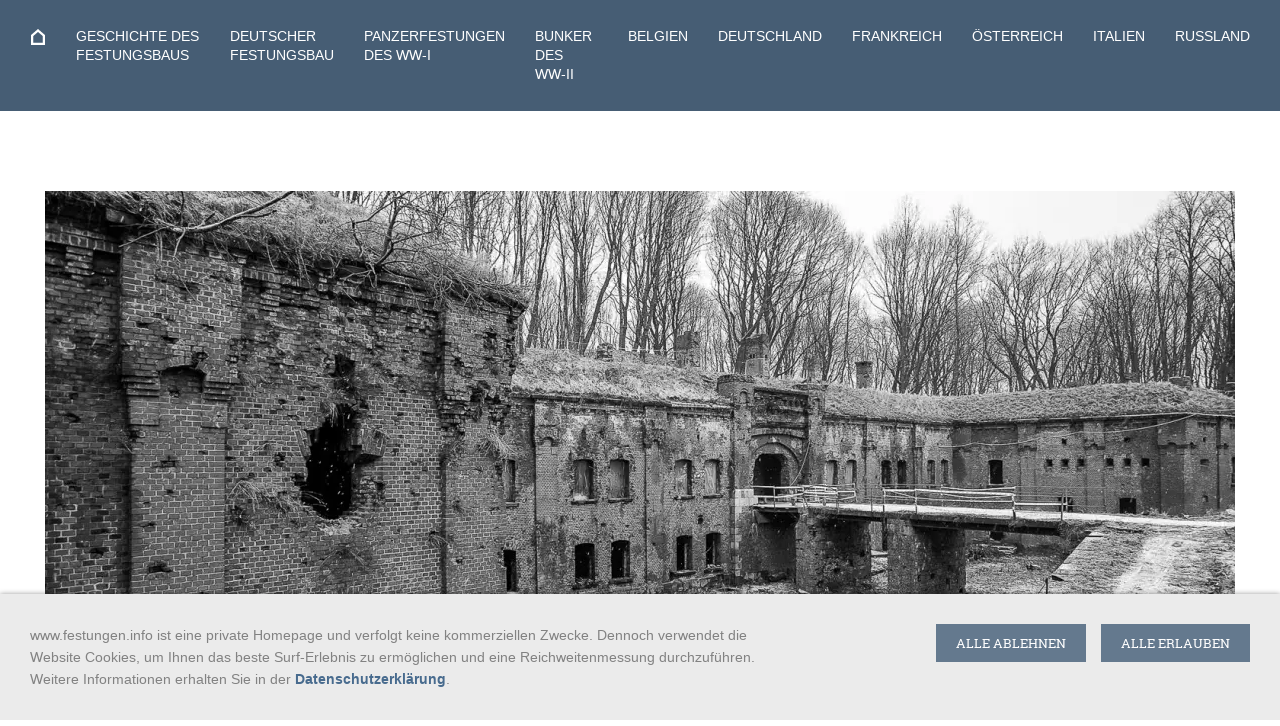

--- FILE ---
content_type: text/html; charset=utf-8
request_url: https://festungen.info/content/festungsbau-in-deutschland/entwicklung-des-biehlerforts-in-deutschland/sturmfreiheit-eines-biehler-forts/
body_size: 19662
content:
<!DOCTYPE html> <html lang="de" class="sqr"> <head> <meta charset="UTF-8" /> <title>Mittel zum Erzielen der Sturmfreiheit eines Forts</title> <meta name="viewport" content="width=device-width, initial-scale=1.0" /> <link rel="canonical" href="https://www.festungen.info/content/festungsbau-in-deutschland/entwicklung-des-biehlerforts-in-deutschland/sturmfreiheit-eines-biehler-forts/" /> <link rel="shortcut icon" sizes="16x16" href="../../../../images/pictures/layoutpictures/favicon.png?w=16&amp;h=16&amp;r=3" /> <link rel="shortcut icon" sizes="32x32" href="../../../../images/pictures/layoutpictures/favicon.png?w=32&amp;h=32&amp;r=3" /> <link rel="shortcut icon" sizes="196x196" href="../../../../images/pictures/layoutpictures/flat-location-logo-152-234349.png?w=192&amp;h=192&amp;r=3" /> <link rel="apple-touch-icon-precomposed" sizes="152x152" href="../../../../images/pictures/layoutpictures/flat-location-logo-152-234349.png?w=152&amp;h=152&amp;r=3" /> <link rel="apple-touch-icon-precomposed" sizes="167x167" href="../../../../images/pictures/layoutpictures/flat-location-logo-152-234349.png?w=167&amp;h=167&amp;r=3" /> <link rel="apple-touch-icon-precomposed" href="../../../../images/pictures/layoutpictures/flat-location-logo-152-234349.png?w=180&amp;h=180&amp;r=3" /> <meta name="generator" content="SIQUANDO Pro (#4331-8962)" /> <meta name="audience" content="Menschen, die sich für Festungen, Bunker und Wehrbauten interessieren - errichtet im 19. und 20. Jahrhundert vornehmlich in Deutschland und Frankreich" /> <meta name="author" content="Thomas Deicke" /> <meta name="copyright" content="Thomas Deicke" /> <meta name="description" content="Festungsbau: Sturmfreiheit einer Festung" /> <meta name="keywords" content="festung, festungen, fort, deutschland, frankreich, belgien, italien, elsass, lothringen, metz, thionville, strassburg, verdun, toul, belfort, epinal, barrière de fer, maginot-linie, erster weltkrieg, weltkrieg, festungsbau, sturmfreiheit, permanente Befestigung, kanonen, handfeuerwaffen, maschinengewehre, waffen, glacis" /> <meta name="page-topic" content="Festungsforschung, Fotografie, Urban Exploring, Lost Places, " /> <meta name="title" content="Festungen des 19. und 20. Jahrhunderts in Deutschland, Frankreich und dem restlichen Europa" /> <link rel="stylesheet" href="../../../../classes/plugins/ngpluginlightbox/css/" /> <link rel="stylesheet" href="../../../../classes/plugins/ngplugintypography/css/" /> <link rel="stylesheet" href="../../../../classes/plugins/ngpluginlazyload/css/style.css" /> <link rel="stylesheet" href="../../../../classes/plugins/ngplugincookiewarning/css/" /> <link rel="stylesheet" href="../../../../classes/plugins/ngpluginlayout/ngpluginlayoutflexr/css/" /> <link rel="stylesheet" href="../../../../classes/plugins/ngpluginborder/ngpluginborderstandard/css/" /> <link rel="stylesheet" href="../../../../classes/plugins/ngpluginparagraph/ngpluginparagraphtext/css/sqrstyle.css" /> <link rel="stylesheet" href="../../../../classes/plugins/ngplugincontainer/ngplugincontainercolumns/css/" /> <link rel="stylesheet" href="../../../../classes/plugins/ngpluginparagraph/ngpluginparagraphpanoramatext/css/style.css" /> <link rel="stylesheet" href="../../../../classes/plugins/ngpluginteaser/ngpluginteasercascade/css/style.css" /> <link rel="stylesheet" href="../../../../classes/plugins/ngplugintypography/css/robotoslab.css" /> <script src="../../../../js/jquery.js"></script> <script src="../../../../classes/plugins/ngpluginlightbox/js/lightbox.js"></script> <script src="../../../../classes/plugins/ngpluginlazyload/js/lazyload.js"></script> <script src="../../../../classes/plugins/ngpluginprotectpictures/js/protectpictures.js"></script> <script src="../../../../classes/plugins/ngplugincookiewarning/js/cookiewarning.js"></script> <script src="../../../../classes/plugins/ngpluginlayout/ngpluginlayoutflexr/js/super.js"></script> <script src="../../../../classes/plugins/ngpluginparagraph/ngpluginparagraphpanoramatext/js/panoramatext.js"></script> <script src="../../../../classes/plugins/ngpluginteaser/ngpluginteasercascade/js/cascade.js"></script> <style> <!-- #ngparapanotextw7e7a070325313e04934241781570607 p, #ngparatxtslw7e7a070325313e04934241781570607 a { color: #828282 } .paragraphborder_w7e7a070325313e04934241781570607 { min-height: 1px; margin: 0px; padding: 10px; background: #f7f7f7; border-color: #d3d3d3; border-width: 0px; border-style: solid; } .sqrallwaysfullwidth>.paragraph>.paragraphborder_w7e7a070325313e04934241781570607 { border-left-width: 0; border-right-width: 0; padding: 0; } @media (max-width: 1023px) { .sqrmobilefullwidth>.paragraph>.paragraphborder_w7e7a070325313e04934241781570607 { border-left-width: 0; border-right-width: 0; padding: 0; } } #ngteasercascadew7e7a07032531aabdb34241781570607 { background-color:#f7f7f7 } #ngteasercascadew7e7a07032531aabdb34241781570607>ul>li>ul>li>ul>li { background-color:#f7f7f7 } #ngteasercascadew7e7a07032531aabdb34241781570607>ul>li>ul>li>ul>li>a, #ngteasercascadew7e7a07032531aabdb34241781570607>ul>li>ul>li>ul>li>a>div>h3 { color:#828282 } #ngteasercascadew7e7a07032531aabdb34241781570607 { padding:20px 10px 0 10px } #ngteasercascadew7e7a07032531aabdb34241781570607>ul>li>ul>li>ul { padding:0 10px } #ngteasercascadew7e7a07032531aabdb34241781570607>ul>li>ul>li>ul>li { margin:0 0 20px 0 } #ngteasercascadew7e7a07032531aabdb34241781570607>ul>li>ul>li>ul>li>a>div { padding:20px; } --> </style>  <script> (function(i,s,o,g,r,a,m){i[‚GoogleAnalyticsObject‘]=r;i[r]=i[r]||function(){ (i[r].q=i[r].q||[]).push(arguments)},i[r].l=1*new Date();a=s.createElement(o), m=s.getElementsByTagName(o)[0];a.async=1;a.src=g;m.parentNode.insertBefore(a,m) })(window,document,’script‘,’https://www.google-analytics.com/analytics.js‘,’ga‘); ga(‚create‘, ‚UA-16141334-7‘, ‚auto‘); ga(’set‘, ‚anonymizeIp‘, true); ga(’send‘, ‚pageview‘); </script> <meta name="google-site-verification" content="D3DyYvIbT9UmjSJVjQMQwqZ6GuN6PZncqAjUwdGFPSs" /> <!-- BEGINN MAUSTASTE SPERREN --> <BODY oncontextmenu="return false"> <BODY onselectstart="return false"> <!-- ENDE MAUSTASTE SPERREN --> </head> <body> <div id="outercontainer"> <div id="filltop"> <div id="navplaceholder"></div> <div id="navcontainer"> <div id="nav" data-animate="true"> <div><a href="#" class="sqrnavhide">Navigation ausblenden</a></div> <div><a href="#" class="sqrnavshow">Navigation einblenden</a></div> <ul> <li class="sqrnavhome"><a href="../../../../"><span>www.festungen.info </span></a></li> <li> <a href="../../../blick-in-die-deutsche-geschichte/"> <span>Geschichte des Festungsbaus</span> </a> <div class="sqrnavfill"> <div> <ul> <li> <a href="../../../blick-in-die-deutsche-geschichte/geschichte-festungsbau/"> <figure> <img src="../../../../images/pictures/w7e5b11081c34000c5940958cda6d0da/dsc06871_2_3_4_5lost-place_-_neu.jpg?w=467&amp;r=6" alt="" width="384" height="216" /> <figcaption> <span>Epochen: Festungsbau</span> </figcaption> </figure> </a> <ul> <li> <a href="../../../blick-in-die-deutsche-geschichte/geschichte-festungsbau/ueberblick_-entwicklung-des-festungsbau/"> <span>Neuzeitlicher Festungsbau</span> </a> </li> <li> <a href="../../../blick-in-die-deutsche-geschichte/geschichte-festungsbau/fachbegriffe-des-festungsbaus/"> <span>Fachbegriffe des Festungsbaus</span> </a> </li> <li> <a href="../../../blick-in-die-deutsche-geschichte/geschichte-festungsbau/circular--oder-kreisbefestigungen-/"> <span><svg viewBox="0 0 64.00 64.00" enable-background="new 0 0 64.00 64.00" xml:space="preserve" class="sqpnavicon"> <path fill="currentColor" d="M 46.9999,5.00022L 16.9999,5.00022C 13.6996,5.00022 11.0293,7.69992 11.0293,11.0002L 10.9999,59.0002L 31.9999,50.0002L 52.9999,59.0002L 52.9999,11.0002C 52.9999,7.69992 50.2987,5.00022 46.9999,5.00022 Z "/> </svg>Circular-Befestigungen </span> </a> </li> <li> <a href="../../../blick-in-die-deutsche-geschichte/geschichte-festungsbau/festungsbau-bis-ende-des-18-jahrhunderts/"> <span><svg viewBox="0 0 64.00 64.00" enable-background="new 0 0 64.00 64.00" xml:space="preserve" class="sqpnavicon"> <path fill="currentColor" d="M 46.9999,5.00022L 16.9999,5.00022C 13.6996,5.00022 11.0293,7.69992 11.0293,11.0002L 10.9999,59.0002L 31.9999,50.0002L 52.9999,59.0002L 52.9999,11.0002C 52.9999,7.69992 50.2987,5.00022 46.9999,5.00022 Z "/> </svg>Basitonäre Festungen </span> </a> </li> <li> <a href="../../../blick-in-die-deutsche-geschichte/geschichte-festungsbau/tenaillen-befestigungen/"> <span><svg viewBox="0 0 64.00 64.00" enable-background="new 0 0 64.00 64.00" xml:space="preserve" class="sqpnavicon"> <path fill="currentColor" d="M 46.9999,5.00022L 16.9999,5.00022C 13.6996,5.00022 11.0293,7.69992 11.0293,11.0002L 10.9999,59.0002L 31.9999,50.0002L 52.9999,59.0002L 52.9999,11.0002C 52.9999,7.69992 50.2987,5.00022 46.9999,5.00022 Z "/> </svg>Tenaillen-Befestigungen</span> </a> </li> <li> <a href="../../../blick-in-die-deutsche-geschichte/geschichte-festungsbau/festungsbau-im-19-jahrhundert/"> <span><svg viewBox="0 0 64.00 64.00" enable-background="new 0 0 64.00 64.00" xml:space="preserve" class="sqpnavicon"> <path fill="currentColor" d="M 46.9999,5.00022L 16.9999,5.00022C 13.6996,5.00022 11.0293,7.69992 11.0293,11.0002L 10.9999,59.0002L 31.9999,50.0002L 52.9999,59.0002L 52.9999,11.0002C 52.9999,7.69992 50.2987,5.00022 46.9999,5.00022 Z "/> </svg>Polygonalfestungen</span> </a> </li> <li> <a href="../../../blick-in-die-deutsche-geschichte/geschichte-festungsbau/festungssysteme-loesen-wuchtige-einzelfestungen-ab/"> <span><svg viewBox="0 0 64.00 64.00" enable-background="new 0 0 64.00 64.00" xml:space="preserve" class="sqpnavicon"> <path fill="currentColor" d="M 46.9999,5.00022L 16.9999,5.00022C 13.6996,5.00022 11.0293,7.69992 11.0293,11.0002L 10.9999,59.0002L 31.9999,50.0002L 52.9999,59.0002L 52.9999,11.0002C 52.9999,7.69992 50.2987,5.00022 46.9999,5.00022 Z "/> </svg>Gürtelfestungen</span> </a> </li> <li> <a href="../../../blick-in-die-deutsche-geschichte/geschichte-festungsbau/panzerfestungen/"> <span><svg viewBox="0 0 64.00 64.00" enable-background="new 0 0 64.00 64.00" xml:space="preserve" class="sqpnavicon"> <path fill="currentColor" d="M 46.9999,5.00022L 16.9999,5.00022C 13.6996,5.00022 11.0293,7.69992 11.0293,11.0002L 10.9999,59.0002L 31.9999,50.0002L 52.9999,59.0002L 52.9999,11.0002C 52.9999,7.69992 50.2987,5.00022 46.9999,5.00022 Z "/> </svg>Panzerfestungen</span> </a> </li> </ul> </li> <li> <a href="../../../blick-in-die-deutsche-geschichte/ueberblick-entwicklungsperioden/"> <figure> <img src="../../../../images/pictures/w7e5b11081c34000c5940958cda6d0da/F47Q3418And4moreE-neu1.JPG?w=467&amp;r=6" alt="" width="384" height="216" /> <figcaption> <span>Epochen: Festungskrieg</span> </figcaption> </figure> </a> <ul> <li> <a href="../../../blick-in-die-deutsche-geschichte/ueberblick-entwicklungsperioden/entwicklung-des-festungskriegs/"> <span>Der ewige Wettlauf zwischen Festungsbau und Artillerie</span> </a> </li> </ul> </li> <li> <a href="../../../blick-in-die-deutsche-geschichte/entwicklung-der-artillerie/"> <figure> <img src="../../../../images/pictures/w7e5b11082205000f9239f86fc595df3/erster-weltkrieg/geschuetze/x-2-2.jpg?w=467&amp;r=6" alt="" width="384" height="216" /> <figcaption> <span>Artillerie im 19. Jahrhundert</span> </figcaption> </figure> </a> <ul> <li> <a href="../../../blick-in-die-deutsche-geschichte/entwicklung-der-artillerie/19-jahrhundert-entwicklung-der-artillerie/"> <span>Artillerie im 19. Jahrhundert</span> </a> </li> <li> <a href="../../../blick-in-die-deutsche-geschichte/entwicklung-der-artillerie/kanone-haubitze-moerser/"> <span>Kanone - Haubitze - Mörser</span> </a> </li> <li> <a href="../../../blick-in-die-deutsche-geschichte/entwicklung-der-artillerie/entwicklung-der-artillerie-zeittafel/"> <span><svg viewBox="0 0 64.00 64.00" enable-background="new 0 0 64.00 64.00" xml:space="preserve" class="sqpnavicon"> <path fill="currentColor" d="M 46.9999,5.00022L 16.9999,5.00022C 13.6996,5.00022 11.0293,7.69992 11.0293,11.0002L 10.9999,59.0002L 31.9999,50.0002L 52.9999,59.0002L 52.9999,11.0002C 52.9999,7.69992 50.2987,5.00022 46.9999,5.00022 Z "/> </svg>Entwicklungen nach 1860</span> </a> </li> <li> <a href="../../../blick-in-die-deutsche-geschichte/entwicklung-der-artillerie/entwicklung-der-artillerie-nach-1870/"> <span><svg viewBox="0 0 64.00 64.00" enable-background="new 0 0 64.00 64.00" xml:space="preserve" class="sqpnavicon"> <path fill="currentColor" d="M 46.9999,5.00022L 16.9999,5.00022C 13.6996,5.00022 11.0293,7.69992 11.0293,11.0002L 10.9999,59.0002L 31.9999,50.0002L 52.9999,59.0002L 52.9999,11.0002C 52.9999,7.69992 50.2987,5.00022 46.9999,5.00022 Z "/> </svg>Entwicklungen nach 1870</span> </a> </li> <li> <a href="../../../blick-in-die-deutsche-geschichte/entwicklung-der-artillerie/entwicklung-der-artillerie-nach-1880/"> <span><svg viewBox="0 0 64.00 64.00" enable-background="new 0 0 64.00 64.00" xml:space="preserve" class="sqpnavicon"> <path fill="currentColor" d="M 46.9999,5.00022L 16.9999,5.00022C 13.6996,5.00022 11.0293,7.69992 11.0293,11.0002L 10.9999,59.0002L 31.9999,50.0002L 52.9999,59.0002L 52.9999,11.0002C 52.9999,7.69992 50.2987,5.00022 46.9999,5.00022 Z "/> </svg>Entwicklungen nach 1880 </span> </a> </li> <li> <a href="../../../blick-in-die-deutsche-geschichte/entwicklung-der-artillerie/entwicklung-der-brisanzgranate/"> <span>Brisanzgranatenkrise</span> </a> </li> <li> <a href="../../../blick-in-die-deutsche-geschichte/entwicklung-der-artillerie/besonderheiten-der-brisanzgranaten/"> <span><svg viewBox="0 0 64.00 64.00" enable-background="new 0 0 64.00 64.00" xml:space="preserve" class="sqpnavicon"> <path fill="currentColor" d="M 46.9999,5.00022L 16.9999,5.00022C 13.6996,5.00022 11.0293,7.69992 11.0293,11.0002L 10.9999,59.0002L 31.9999,50.0002L 52.9999,59.0002L 52.9999,11.0002C 52.9999,7.69992 50.2987,5.00022 46.9999,5.00022 Z "/> </svg>Besonderheiten der Granaten</span> </a> </li> <li> <a href="../../../blick-in-die-deutsche-geschichte/entwicklung-der-artillerie/wirkung-der-brisanzgranaten/"> <span><svg viewBox="0 0 64.00 64.00" enable-background="new 0 0 64.00 64.00" xml:space="preserve" class="sqpnavicon"> <path fill="currentColor" d="M 46.9999,5.00022L 16.9999,5.00022C 13.6996,5.00022 11.0293,7.69992 11.0293,11.0002L 10.9999,59.0002L 31.9999,50.0002L 52.9999,59.0002L 52.9999,11.0002C 52.9999,7.69992 50.2987,5.00022 46.9999,5.00022 Z "/> </svg>Wirkung der Granaten</span> </a> </li> </ul> </li> </ul> </div> </div> </li> <li> <a href="../../"> <span>Deutscher Festungsbau</span> </a> <div class="sqrnavfill"> <div> <ul> <li> <a href="../../deutschland-zwischen-1815-1918/"> <figure> <img src="../../../../images/pictures/a---geschichte-/deutsche-geschichte/deutsch-franzoesicher-krieg-1-3.jpg?w=467&amp;r=6" alt="" width="384" height="216" /> <figcaption> <span>Deutsche Geschichte</span> </figcaption> </figure> </a> <ul> <li> <a href="../../deutschland-zwischen-1815-1918/zusammenfassung/"> <span>Deutschland wird zum Nationalstaat</span> </a> </li> <li> <a href="../../deutschland-zwischen-1815-1918/geschichte-deutschland-bis-zur-reichsgruendung/"> <span><svg viewBox="0 0 64.00 64.00" enable-background="new 0 0 64.00 64.00" xml:space="preserve" class="sqpnavicon"> <path fill="currentColor" d="M 46.9999,5.00022L 16.9999,5.00022C 13.6996,5.00022 11.0293,7.69992 11.0293,11.0002L 10.9999,59.0002L 31.9999,50.0002L 52.9999,59.0002L 52.9999,11.0002C 52.9999,7.69992 50.2987,5.00022 46.9999,5.00022 Z "/> </svg>Deutschland zw. 1815-1871</span> </a> </li> <li> <a href="../../deutschland-zwischen-1815-1918/deutsch-franzoesischer-krieg-1870-1871/"> <span><svg viewBox="0 0 64.00 64.00" enable-background="new 0 0 64.00 64.00" xml:space="preserve" class="sqpnavicon"> <path fill="currentColor" d="M 46.9999,5.00022L 16.9999,5.00022C 13.6996,5.00022 11.0293,7.69992 11.0293,11.0002L 10.9999,59.0002L 31.9999,50.0002L 52.9999,59.0002L 52.9999,11.0002C 52.9999,7.69992 50.2987,5.00022 46.9999,5.00022 Z "/> </svg>Deutsch-franz. Krieg 1870-1871</span> </a> </li> <li> <a href="../../deutschland-zwischen-1815-1918/wissenswertes-ueber-das-deutsche-kaiserreich/"> <span><svg viewBox="0 0 64.00 64.00" enable-background="new 0 0 64.00 64.00" xml:space="preserve" class="sqpnavicon"> <path fill="currentColor" d="M 46.9999,5.00022L 16.9999,5.00022C 13.6996,5.00022 11.0293,7.69992 11.0293,11.0002L 10.9999,59.0002L 31.9999,50.0002L 52.9999,59.0002L 52.9999,11.0002C 52.9999,7.69992 50.2987,5.00022 46.9999,5.00022 Z "/> </svg>Kaiserreich 1871-1918</span> </a> </li> <li> <a href="../../deutschland-zwischen-1815-1918/kaiser-wilhelm-i/"> <span><svg viewBox="0 0 64.00 64.00" enable-background="new 0 0 64.00 64.00" xml:space="preserve" class="sqpnavicon"> <path fill="currentColor" d="M 46.9999,5.00022L 16.9999,5.00022C 13.6996,5.00022 11.0293,7.69992 11.0293,11.0002L 10.9999,59.0002L 31.9999,50.0002L 52.9999,59.0002L 52.9999,11.0002C 52.9999,7.69992 50.2987,5.00022 46.9999,5.00022 Z "/> </svg>Kurzportrait: Kaiser Wilhelm I. </span> </a> </li> <li> <a href="../../deutschland-zwischen-1815-1918/kaiser-wilhelm-ii/"> <span><svg viewBox="0 0 64.00 64.00" enable-background="new 0 0 64.00 64.00" xml:space="preserve" class="sqpnavicon"> <path fill="currentColor" d="M 46.9999,5.00022L 16.9999,5.00022C 13.6996,5.00022 11.0293,7.69992 11.0293,11.0002L 10.9999,59.0002L 31.9999,50.0002L 52.9999,59.0002L 52.9999,11.0002C 52.9999,7.69992 50.2987,5.00022 46.9999,5.00022 Z "/> </svg>Kurzportrait: Kaiser Wilhelm II. </span> </a> </li> </ul> </li> <li> <a href="../../epochen-des-festungsbaus-in-deutschland/"> <figure> <img src="../../../../images/pictures/w7e5b11081c34000c5940958cda6d0da/img_2936-2.jpg?w=467&amp;r=6" alt="" width="384" height="216" /> <figcaption> <span>Epochen</span> </figcaption> </figure> </a> <ul> <li> <a href="../../epochen-des-festungsbaus-in-deutschland/epochen-des-deutschen-festungsbau/"> <span>Entwicklung des dt. Festungsbaus</span> </a> </li> <li> <a href="../../epochen-des-festungsbaus-in-deutschland/preussische-festungen-altpreussische-befestigungsmanier/"> <span>Altpreußischer Festungsbau</span> </a> </li> <li> <a href="../../epochen-des-festungsbaus-in-deutschland/preussische-festungen-neupreussische-festungsmanier/"> <span>Neupreußischer Festungsbau</span> </a> </li> <li> <a href="../../epochen-des-festungsbaus-in-deutschland/deutscher-festungsbau-zwischen-1815---1871/"> <span><svg viewBox="0 0 64.00 64.00" enable-background="new 0 0 64.00 64.00" xml:space="preserve" class="sqpnavicon"> <path fill="currentColor" d="M 46.9999,5.00022L 16.9999,5.00022C 13.6996,5.00022 11.0293,7.69992 11.0293,11.0002L 10.9999,59.0002L 31.9999,50.0002L 52.9999,59.0002L 52.9999,11.0002C 52.9999,7.69992 50.2987,5.00022 46.9999,5.00022 Z "/> </svg>Festungsbau: 1815-1871</span> </a> </li> <li> <a href="../../epochen-des-festungsbaus-in-deutschland/festungen-des-deutschen-kaiserreichs/"> <span><svg viewBox="0 0 64.00 64.00" enable-background="new 0 0 64.00 64.00" xml:space="preserve" class="sqpnavicon"> <path fill="currentColor" d="M 46.9999,5.00022L 16.9999,5.00022C 13.6996,5.00022 11.0293,7.69992 11.0293,11.0002L 10.9999,59.0002L 31.9999,50.0002L 52.9999,59.0002L 52.9999,11.0002C 52.9999,7.69992 50.2987,5.00022 46.9999,5.00022 Z "/> </svg>Neuausrichtung: 1871</span> </a> </li> <li> <a href="../../epochen-des-festungsbaus-in-deutschland/festungen-zwischen-1871---1888/"> <span><svg viewBox="0 0 64.00 64.00" enable-background="new 0 0 64.00 64.00" xml:space="preserve" class="sqpnavicon"> <path fill="currentColor" d="M 46.9999,5.00022L 16.9999,5.00022C 13.6996,5.00022 11.0293,7.69992 11.0293,11.0002L 10.9999,59.0002L 31.9999,50.0002L 52.9999,59.0002L 52.9999,11.0002C 52.9999,7.69992 50.2987,5.00022 46.9999,5.00022 Z "/> </svg>Festungsbau: 1871-1888</span> </a> </li> <li> <a href="../../epochen-des-festungsbaus-in-deutschland/deutscher-festungsbau-zwischen-1871---1918/"> <span><svg viewBox="0 0 64.00 64.00" enable-background="new 0 0 64.00 64.00" xml:space="preserve" class="sqpnavicon"> <path fill="currentColor" d="M 46.9999,5.00022L 16.9999,5.00022C 13.6996,5.00022 11.0293,7.69992 11.0293,11.0002L 10.9999,59.0002L 31.9999,50.0002L 52.9999,59.0002L 52.9999,11.0002C 52.9999,7.69992 50.2987,5.00022 46.9999,5.00022 Z "/> </svg>Festungsbau: 1888-1918</span> </a> </li> </ul> </li> <li> <a href="../../entwicklung-der-guertelfestung-in-deutschland/"> <figure> <img src="../../../../images/pictures/w7e531b05062500325366b6beeea88e2/0---grundwissen/guertelfestung-2.jpg?w=467&amp;r=6" alt="" width="384" height="216" /> <figcaption> <span>Gürtelfestung</span> </figcaption> </figure> </a> <ul> <li> <a href="../../entwicklung-der-guertelfestung-in-deutschland/ideen-von-montalembert/"> <span>Entwicklung der Gürtelfestung</span> </a> </li> <li> <a href="../../entwicklung-der-guertelfestung-in-deutschland/merkmale-einer-guertelfestung/"> <span><svg viewBox="0 0 64.00 64.00" enable-background="new 0 0 64.00 64.00" xml:space="preserve" class="sqpnavicon"> <path fill="currentColor" d="M 46.9999,5.00022L 16.9999,5.00022C 13.6996,5.00022 11.0293,7.69992 11.0293,11.0002L 10.9999,59.0002L 31.9999,50.0002L 52.9999,59.0002L 52.9999,11.0002C 52.9999,7.69992 50.2987,5.00022 46.9999,5.00022 Z "/> </svg>Merkmale einer Gürtelfestungen</span> </a> </li> <li> <a href="../../entwicklung-der-guertelfestung-in-deutschland/festungen-des-deutschen-kaiserreichs/"> <span><svg viewBox="0 0 64.00 64.00" enable-background="new 0 0 64.00 64.00" xml:space="preserve" class="sqpnavicon"> <path fill="currentColor" d="M 46.9999,5.00022L 16.9999,5.00022C 13.6996,5.00022 11.0293,7.69992 11.0293,11.0002L 10.9999,59.0002L 31.9999,50.0002L 52.9999,59.0002L 52.9999,11.0002C 52.9999,7.69992 50.2987,5.00022 46.9999,5.00022 Z "/> </svg>Beispiele dt. Gürtelfestungen</span> </a> </li> </ul> </li> <li> <a href="../"> <figure> <img src="../../../../images/pictures/w7e531b05062500325366b6beeea88e2/w7e4c13071f12000de221c3dfb6ed631/w7e5216073921001b639f7fb43434fc1/bieler-fort-1.jpg?w=467&amp;r=6" alt="" width="384" height="216" /> <figcaption> <span>Biehlerfort</span> </figcaption> </figure> </a> <ul> <li> <a href="../biehler-fort-festungsbaustandard/"> <span>Biehler&#039;sche Einheitsforts</span> </a> </li> <li> <a href="../grundriss-und-merkmale-des-biehler-fort/"> <span><svg viewBox="0 0 64.00 64.00" enable-background="new 0 0 64.00 64.00" xml:space="preserve" class="sqpnavicon"> <path fill="currentColor" d="M 46.9999,5.00022L 16.9999,5.00022C 13.6996,5.00022 11.0293,7.69992 11.0293,11.0002L 10.9999,59.0002L 31.9999,50.0002L 52.9999,59.0002L 52.9999,11.0002C 52.9999,7.69992 50.2987,5.00022 46.9999,5.00022 Z "/> </svg>Grundriss + Merkmale der Forts</span> </a> </li> <li> <a href="./"> <span><svg viewBox="0 0 64.00 64.00" enable-background="new 0 0 64.00 64.00" xml:space="preserve" class="sqpnavicon"> <path fill="currentColor" d="M 46.9999,5.00022L 16.9999,5.00022C 13.6996,5.00022 11.0293,7.69992 11.0293,11.0002L 10.9999,59.0002L 31.9999,50.0002L 52.9999,59.0002L 52.9999,11.0002C 52.9999,7.69992 50.2987,5.00022 46.9999,5.00022 Z "/> </svg>Sturmfreiheit der Forts</span> </a> </li> <li> <a href="../bestandteile-einer-festung/"> <span><svg viewBox="0 0 64.00 64.00" enable-background="new 0 0 64.00 64.00" xml:space="preserve" class="sqpnavicon"> <path fill="currentColor" d="M 46.9999,5.00022L 16.9999,5.00022C 13.6996,5.00022 11.0293,7.69992 11.0293,11.0002L 10.9999,59.0002L 31.9999,50.0002L 52.9999,59.0002L 52.9999,11.0002C 52.9999,7.69992 50.2987,5.00022 46.9999,5.00022 Z "/> </svg>Kampfstellung der Forts</span> </a> </li> <li> <a href="../ende-der-biehler-forts/"> <span><svg viewBox="0 0 64.00 64.00" enable-background="new 0 0 64.00 64.00" xml:space="preserve" class="sqpnavicon"> <path fill="currentColor" d="M 46.9999,5.00022L 16.9999,5.00022C 13.6996,5.00022 11.0293,7.69992 11.0293,11.0002L 10.9999,59.0002L 31.9999,50.0002L 52.9999,59.0002L 52.9999,11.0002C 52.9999,7.69992 50.2987,5.00022 46.9999,5.00022 Z "/> </svg>Das Ende der Biehler-Forts</span> </a> </li> </ul> </li> <li> <a href="../../entwicklung-der-panzerfestung-in-deutschland/"> <figure> <img src="../../../../images/pictures/w7e5b110734360039e6687263a0e2068/w7e5b11080433000886f98faf27ac40f/w7e5b110733280032eb26cb974382970/feste-friedrich-karl.jpg?w=467&amp;r=6" alt="" width="384" height="216" /> <figcaption> <span>Panzerfestung</span> </figcaption> </figure> </a> <ul> <li> <a href="../../entwicklung-der-panzerfestung-in-deutschland/entwicklung-deutscher-panzerfestungen/"> <span>Entwicklung dt. Panzerfestungen</span> </a> </li> <li> <a href="../../entwicklung-der-panzerfestung-in-deutschland/panzerfestung-von-sanssouci/"> <span>Panzerfestung von Sanssouci</span> </a> </li> <li> <a href="../../entwicklung-der-panzerfestung-in-deutschland/merkmale-einer-panzerfestung/"> <span>Merkmale einer Panzerfestung</span> </a> </li> <li> <a href="../../entwicklung-der-panzerfestung-in-deutschland/panzertuerme-produzenten/"> <span>Panzertürme I: Produzenten</span> </a> </li> <li> <a href="../../entwicklung-der-panzerfestung-in-deutschland/panzertuerme-fruehe-modelle/"> <span>Panzertürme II: frühe Modelle</span> </a> </li> <li> <a href="../../entwicklung-der-panzerfestung-in-deutschland/panzertuerme-der-standard/"> <span>Panzertürme III: der Standard</span> </a> </li> <li> <a href="../../entwicklung-der-panzerfestung-in-deutschland/einblick_-feste-friedrich-karl/"> <span><svg width="64" height="64" viewBox="0 0 64.00 64.00" enable-background="new 0 0 64.00 64.00" xml:space="preserve" class="sqpnavicon"> <path fill="currentColor" d="M 32,5.00004C 21.5508,5.00004 13.1,13.4508 13.1,23.9C 13.1,38.075 32,59 32,59C 32,59 50.9,38.075 50.9,23.9C 50.9,13.4508 42.4493,5.00004 32,5.00004 Z M 32,30.65C 28.2743,30.65 25.25,27.6258 25.25,23.9C 25.25,20.1743 28.2743,17.15 32,17.15C 35.7258,17.15 38.75,20.1743 38.75,23.9C 38.75,27.6258 35.7258,30.65 32,30.65 Z "/> </svg>Einblick: Feste Friedrich Karl</span> </a> </li> <li> <a href="../../entwicklung-der-panzerfestung-in-deutschland/einblick_-feste-kronprinz/"> <span><svg width="64" height="64" viewBox="0 0 64.00 64.00" enable-background="new 0 0 64.00 64.00" xml:space="preserve" class="sqpnavicon"> <path fill="currentColor" d="M 32,5.00004C 21.5508,5.00004 13.1,13.4508 13.1,23.9C 13.1,38.075 32,59 32,59C 32,59 50.9,38.075 50.9,23.9C 50.9,13.4508 42.4493,5.00004 32,5.00004 Z M 32,30.65C 28.2743,30.65 25.25,27.6258 25.25,23.9C 25.25,20.1743 28.2743,17.15 32,17.15C 35.7258,17.15 38.75,20.1743 38.75,23.9C 38.75,27.6258 35.7258,30.65 32,30.65 Z "/> </svg>Einblick: Feste Kronprinz</span> </a> </li> <li> <a href="../../entwicklung-der-panzerfestung-in-deutschland/einblick_-feste-kaiserin/"> <span><svg width="64" height="64" viewBox="0 0 64.00 64.00" enable-background="new 0 0 64.00 64.00" xml:space="preserve" class="sqpnavicon"> <path fill="currentColor" d="M 32,5.00004C 21.5508,5.00004 13.1,13.4508 13.1,23.9C 13.1,38.075 32,59 32,59C 32,59 50.9,38.075 50.9,23.9C 50.9,13.4508 42.4493,5.00004 32,5.00004 Z M 32,30.65C 28.2743,30.65 25.25,27.6258 25.25,23.9C 25.25,20.1743 28.2743,17.15 32,17.15C 35.7258,17.15 38.75,20.1743 38.75,23.9C 38.75,27.6258 35.7258,30.65 32,30.65 Z "/> </svg>Einblick: Feste Kaiserin</span> </a> </li> <li> <a href="../../entwicklung-der-panzerfestung-in-deutschland/einblick_-feste-wagner/"> <span><svg width="64" height="64" viewBox="0 0 64.00 64.00" enable-background="new 0 0 64.00 64.00" xml:space="preserve" class="sqpnavicon"> <path fill="currentColor" d="M 32,5.00004C 21.5508,5.00004 13.1,13.4508 13.1,23.9C 13.1,38.075 32,59 32,59C 32,59 50.9,38.075 50.9,23.9C 50.9,13.4508 42.4493,5.00004 32,5.00004 Z M 32,30.65C 28.2743,30.65 25.25,27.6258 25.25,23.9C 25.25,20.1743 28.2743,17.15 32,17.15C 35.7258,17.15 38.75,20.1743 38.75,23.9C 38.75,27.6258 35.7258,30.65 32,30.65 Z "/> </svg>Einblick: Feste Wagner</span> </a> </li> </ul> </li> </ul> </div> </div> </li> <li> <a href="../../../blick-in-die-geschichte/"> <span>Panzerfestungen des WW-I</span> </a> <div class="sqrnavfill"> <div> <ul> <li> <a href="../../../blick-in-die-geschichte/blick-in-die-geschichte-von-1870-bis-1918/"> <figure> <img src="../../../../images/pictures/w7e5b11082205000f9239f86fc595df3/erster-weltkrieg/erster-weltkrieg-bilder-von-den-schlachtfeldern/w7e471b061f1c001e1309f5f677d307d/postkarte-ww1-rohformat-59.jpg?w=467&amp;r=6" alt="" width="384" height="216" /> <figcaption> <span>Erster Weltkrieg</span> </figcaption> </figure> </a> <ul> <li> <a href="../../../blick-in-die-geschichte/blick-in-die-geschichte-von-1870-bis-1918/erster-weltkrieg-1914-1918/"> <span>Schrecken des Ersten Weltkriegs</span> </a> </li> <li> <a href="../../../blick-in-die-geschichte/blick-in-die-geschichte-von-1870-bis-1918/chronik-des-ersten-weltkriegs-1914---1918/"> <span>Chronik des Ersten Weltkriegs</span> </a> </li> <li> <a href="../../../blick-in-die-geschichte/blick-in-die-geschichte-von-1870-bis-1918/erster-weltkrieg-schlieffen-plan-von-1905/"> <span>Schlieffen-Plan von 1905</span> </a> </li> <li> <a href="../../../blick-in-die-geschichte/blick-in-die-geschichte-von-1870-bis-1918/soldaten-im-ersten-weltkrieg-1914-1918/"> <span><svg viewBox="0 0 64.00 64.00" enable-background="new 0 0 64.00 64.00" xml:space="preserve" class="sqpnavicon"> <path fill="currentColor" d="M 46.9999,5.00022L 16.9999,5.00022C 13.6996,5.00022 11.0293,7.69992 11.0293,11.0002L 10.9999,59.0002L 31.9999,50.0002L 52.9999,59.0002L 52.9999,11.0002C 52.9999,7.69992 50.2987,5.00022 46.9999,5.00022 Z "/> </svg>Soldaten im Ersten Weltkrieg</span> </a> </li> <li> <a href="../../../blick-in-die-geschichte/blick-in-die-geschichte-von-1870-bis-1918/waffen-im-ersten-weltkrieg-1914-1918/"> <span>Waffen im Ersten Weltkrieg</span> </a> </li> <li> <a href="../../../blick-in-die-geschichte/blick-in-die-geschichte-von-1870-bis-1918/artillerie-im-ersten-weltkrieg-1914-1918/"> <span><svg viewBox="0 0 64.00 64.00" enable-background="new 0 0 64.00 64.00" xml:space="preserve" class="sqpnavicon"> <path fill="currentColor" d="M 46.9999,5.00022L 16.9999,5.00022C 13.6996,5.00022 11.0293,7.69992 11.0293,11.0002L 10.9999,59.0002L 31.9999,50.0002L 52.9999,59.0002L 52.9999,11.0002C 52.9999,7.69992 50.2987,5.00022 46.9999,5.00022 Z "/> </svg>Artillerie</span> </a> </li> <li> <a href="../../../blick-in-die-geschichte/blick-in-die-geschichte-von-1870-bis-1918/panzer-im-ersten-weltkrieg-1914--918/"> <span><svg viewBox="0 0 64.00 64.00" enable-background="new 0 0 64.00 64.00" xml:space="preserve" class="sqpnavicon"> <path fill="currentColor" d="M 46.9999,5.00022L 16.9999,5.00022C 13.6996,5.00022 11.0293,7.69992 11.0293,11.0002L 10.9999,59.0002L 31.9999,50.0002L 52.9999,59.0002L 52.9999,11.0002C 52.9999,7.69992 50.2987,5.00022 46.9999,5.00022 Z "/> </svg>Panzer </span> </a> </li> <li> <a href="../../../blick-in-die-geschichte/blick-in-die-geschichte-von-1870-bis-1918/schuetzengraeben-im-ersten-weltkrieg-1914-1918/"> <span><svg viewBox="0 0 64.00 64.00" enable-background="new 0 0 64.00 64.00" xml:space="preserve" class="sqpnavicon"> <path fill="currentColor" d="M 46.9999,5.00022L 16.9999,5.00022C 13.6996,5.00022 11.0293,7.69992 11.0293,11.0002L 10.9999,59.0002L 31.9999,50.0002L 52.9999,59.0002L 52.9999,11.0002C 52.9999,7.69992 50.2987,5.00022 46.9999,5.00022 Z "/> </svg>Schützengräben </span> </a> </li> <li> <a href="../../../blick-in-die-geschichte/blick-in-die-geschichte-von-1870-bis-1918/schlachten-des-ersten-weltkriegs-1914---1918/"> <span>Schlachten des Weltkriegs</span> </a> </li> <li> <a href="../../../blick-in-die-geschichte/blick-in-die-geschichte-von-1870-bis-1918/schlachten-des-ersten-weltkriegs---verdun-1916/"> <span><svg viewBox="0 0 64.00 64.00" enable-background="new 0 0 64.00 64.00" xml:space="preserve" class="sqpnavicon"> <path fill="currentColor" d="M 46.9999,5.00022L 16.9999,5.00022C 13.6996,5.00022 11.0293,7.69992 11.0293,11.0002L 10.9999,59.0002L 31.9999,50.0002L 52.9999,59.0002L 52.9999,11.0002C 52.9999,7.69992 50.2987,5.00022 46.9999,5.00022 Z "/> </svg>Verdunschlacht 1916</span> </a> </li> <li> <a href="../../../blick-in-die-geschichte/blick-in-die-geschichte-von-1870-bis-1918/schlachten-im-ersten-weltkrieg---vogesen-1914---1918/"> <span><svg viewBox="0 0 64.00 64.00" enable-background="new 0 0 64.00 64.00" xml:space="preserve" class="sqpnavicon"> <path fill="currentColor" d="M 46.9999,5.00022L 16.9999,5.00022C 13.6996,5.00022 11.0293,7.69992 11.0293,11.0002L 10.9999,59.0002L 31.9999,50.0002L 52.9999,59.0002L 52.9999,11.0002C 52.9999,7.69992 50.2987,5.00022 46.9999,5.00022 Z "/> </svg>Vogesenfront 1914 - 1918</span> </a> </li> <li> <a href="../../../blick-in-die-geschichte/blick-in-die-geschichte-von-1870-bis-1918/schlachten-im-ersten-weltkrieg---alpenfront-1915---1918/"> <span><svg viewBox="0 0 64.00 64.00" enable-background="new 0 0 64.00 64.00" xml:space="preserve" class="sqpnavicon"> <path fill="currentColor" d="M 46.9999,5.00022L 16.9999,5.00022C 13.6996,5.00022 11.0293,7.69992 11.0293,11.0002L 10.9999,59.0002L 31.9999,50.0002L 52.9999,59.0002L 52.9999,11.0002C 52.9999,7.69992 50.2987,5.00022 46.9999,5.00022 Z "/> </svg>Alpenfront 1915 - 1918</span> </a> </li> </ul> </li> <li> <a href="../../../blick-in-die-geschichte/entwicklung-moderner-panzerfestungen/"> <figure> <img src="../../../../images/pictures/w7e5b11081c34000c5940958cda6d0da/f47q9550and4moree-neu1.jpg?w=467&amp;r=6" alt="" width="384" height="216" /> <figcaption> <span>Panzerfortificationen</span> </figcaption> </figure> </a> <ul> <li> <a href="../../../blick-in-die-geschichte/entwicklung-moderner-panzerfestungen/wettlauf-zwischen-artillerie-und-festungsbau/"> <span>Entwicklung der Panzerfestungen gegen Ende des 19. Jahrhunderts</span> </a> </li> <li> <a href="../../../blick-in-die-geschichte/entwicklung-moderner-panzerfestungen/festungsbauprogramme-verschiedener-laender-im-vergleich/"> <span>Festungsbauprogramme verschiedener Länder im Vergleich</span> </a> </li> <li> <a href="../../../blick-in-die-geschichte/entwicklung-moderner-panzerfestungen/panzerfestungen-verschiedener-laender/"> <span><svg viewBox="0 0 64.00 64.00" enable-background="new 0 0 64.00 64.00" xml:space="preserve" class="sqpnavicon"> <path fill="currentColor" d="M 46.9999,5.00022L 16.9999,5.00022C 13.6996,5.00022 11.0293,7.69992 11.0293,11.0002L 10.9999,59.0002L 31.9999,50.0002L 52.9999,59.0002L 52.9999,11.0002C 52.9999,7.69992 50.2987,5.00022 46.9999,5.00022 Z "/> </svg>Baupläne im Vergleich</span> </a> </li> <li> <a href="../../../blick-in-die-geschichte/entwicklung-moderner-panzerfestungen/entwicklung-der-panzerung/"> <span><svg viewBox="0 0 64.00 64.00" enable-background="new 0 0 64.00 64.00" xml:space="preserve" class="sqpnavicon"> <path fill="currentColor" d="M 46.9999,5.00022L 16.9999,5.00022C 13.6996,5.00022 11.0293,7.69992 11.0293,11.0002L 10.9999,59.0002L 31.9999,50.0002L 52.9999,59.0002L 52.9999,11.0002C 52.9999,7.69992 50.2987,5.00022 46.9999,5.00022 Z "/> </svg>Panzerung im Festungsbau</span> </a> </li> <li> <a href="../../../blick-in-die-geschichte/entwicklung-moderner-panzerfestungen/entwicklung-erster-panzertuerme/"> <span><svg viewBox="0 0 64.00 64.00" enable-background="new 0 0 64.00 64.00" xml:space="preserve" class="sqpnavicon"> <path fill="currentColor" d="M 46.9999,5.00022L 16.9999,5.00022C 13.6996,5.00022 11.0293,7.69992 11.0293,11.0002L 10.9999,59.0002L 31.9999,50.0002L 52.9999,59.0002L 52.9999,11.0002C 52.9999,7.69992 50.2987,5.00022 46.9999,5.00022 Z "/> </svg>Entwicklung erster Panzertürme</span> </a> </li> <li> <a href="../../../blick-in-die-geschichte/entwicklung-moderner-panzerfestungen/panzertuerme-im-verlgeich/"> <span><svg viewBox="0 0 64.00 64.00" enable-background="new 0 0 64.00 64.00" xml:space="preserve" class="sqpnavicon"> <path fill="currentColor" d="M 46.9999,5.00022L 16.9999,5.00022C 13.6996,5.00022 11.0293,7.69992 11.0293,11.0002L 10.9999,59.0002L 31.9999,50.0002L 52.9999,59.0002L 52.9999,11.0002C 52.9999,7.69992 50.2987,5.00022 46.9999,5.00022 Z "/> </svg>Panzertürme im Verlgeich I</span> </a> </li> <li> <a href="../../../blick-in-die-geschichte/entwicklung-moderner-panzerfestungen/panzertuerme-verschiedener-laender/"> <span><svg viewBox="0 0 64.00 64.00" enable-background="new 0 0 64.00 64.00" xml:space="preserve" class="sqpnavicon"> <path fill="currentColor" d="M 46.9999,5.00022L 16.9999,5.00022C 13.6996,5.00022 11.0293,7.69992 11.0293,11.0002L 10.9999,59.0002L 31.9999,50.0002L 52.9999,59.0002L 52.9999,11.0002C 52.9999,7.69992 50.2987,5.00022 46.9999,5.00022 Z "/> </svg>Panzertürme im Vergleich II</span> </a> </li> <li> <a href="../../../blick-in-die-geschichte/entwicklung-moderner-panzerfestungen/panzerfortifikation-verteidigung-einer-panzerfestungen/"> <span>Verteidigung von Panzerfestungen</span> </a> </li> </ul> </li> <li> <a href="../../../blick-in-die-geschichte/brialmont-festungen-panzerfestungen-in-belgien/"> <figure> <img src="../../../../images/pictures/w7e5b11081c34000c5940958cda6d0da/F47Q1339And4moreLandschaft_-1.jpg?w=467&amp;r=6" alt="" width="384" height="216" /> <figcaption> <span>Belgien</span> </figcaption> </figure> </a> <ul> <li> <a href="../../../blick-in-die-geschichte/brialmont-festungen-panzerfestungen-in-belgien/brialmont-festungen-in-belgien/"> <span>Entwicklung belg. Panzerfestungen</span> </a> </li> <li> <a href="../../../blick-in-die-geschichte/brialmont-festungen-panzerfestungen-in-belgien/festung-antwerpen/"> <span><svg width="64" height="64" viewBox="0 0 64.00 64.00" enable-background="new 0 0 64.00 64.00" xml:space="preserve" class="sqpnavicon"> <path fill="currentColor" d="M 32,5.00004C 21.5508,5.00004 13.1,13.4508 13.1,23.9C 13.1,38.075 32,59 32,59C 32,59 50.9,38.075 50.9,23.9C 50.9,13.4508 42.4493,5.00004 32,5.00004 Z M 32,30.65C 28.2743,30.65 25.25,27.6258 25.25,23.9C 25.25,20.1743 28.2743,17.15 32,17.15C 35.7258,17.15 38.75,20.1743 38.75,23.9C 38.75,27.6258 35.7258,30.65 32,30.65 Z "/> </svg>Festung Antwerpen</span> </a> </li> <li> <a href="../../../blick-in-die-geschichte/brialmont-festungen-panzerfestungen-in-belgien/festung-luettich/"> <span><svg width="64" height="64" viewBox="0 0 64.00 64.00" enable-background="new 0 0 64.00 64.00" xml:space="preserve" class="sqpnavicon"> <path fill="currentColor" d="M 32,5.00004C 21.5508,5.00004 13.1,13.4508 13.1,23.9C 13.1,38.075 32,59 32,59C 32,59 50.9,38.075 50.9,23.9C 50.9,13.4508 42.4493,5.00004 32,5.00004 Z M 32,30.65C 28.2743,30.65 25.25,27.6258 25.25,23.9C 25.25,20.1743 28.2743,17.15 32,17.15C 35.7258,17.15 38.75,20.1743 38.75,23.9C 38.75,27.6258 35.7258,30.65 32,30.65 Z "/> </svg>Festung Lüttich</span> </a> </li> <li> <a href="../../../blick-in-die-geschichte/brialmont-festungen-panzerfestungen-in-belgien/festung-namur/"> <span><svg width="64" height="64" viewBox="0 0 64.00 64.00" enable-background="new 0 0 64.00 64.00" xml:space="preserve" class="sqpnavicon"> <path fill="currentColor" d="M 32,5.00004C 21.5508,5.00004 13.1,13.4508 13.1,23.9C 13.1,38.075 32,59 32,59C 32,59 50.9,38.075 50.9,23.9C 50.9,13.4508 42.4493,5.00004 32,5.00004 Z M 32,30.65C 28.2743,30.65 25.25,27.6258 25.25,23.9C 25.25,20.1743 28.2743,17.15 32,17.15C 35.7258,17.15 38.75,20.1743 38.75,23.9C 38.75,27.6258 35.7258,30.65 32,30.65 Z "/> </svg>Festung Namur</span> </a> </li> </ul> </li> <li> <a href="../../../blick-in-die-geschichte/geschichte_-panzerfestungen/"> <figure> <img src="../../../../images/pictures/w7e5b11081c34000c5940958cda6d0da/img_2936-2.jpg?w=467&amp;r=6" alt="" width="384" height="216" /> <figcaption> <span>Deutschland</span> </figcaption> </figure> </a> <ul> <li> <a href="../../../blick-in-die-geschichte/geschichte_-panzerfestungen/entwicklung-deutscher-panzerfestungen/"> <span>Entwicklung dt. Panzerfestungen</span> </a> </li> <li> <a href="../../../blick-in-die-geschichte/geschichte_-panzerfestungen/modell-fort-von-sanssouci/"> <span>Panzerfestung von Sanssouci</span> </a> </li> <li> <a href="../../../blick-in-die-geschichte/geschichte_-panzerfestungen/entwicklung-deutscher-panzerfestungen-gegen-ende-des-19-jahrhunderts/"> <span>Merkmale einer Panzerfestung</span> </a> </li> <li> <a href="../../../blick-in-die-geschichte/geschichte_-panzerfestungen/ruestungsindustrie-gegen-ende-des-19-jahrhunderts/"> <span>Panzertürme I: Produzenten</span> </a> </li> <li> <a href="../../../blick-in-die-geschichte/geschichte_-panzerfestungen/panzertuerme-und-festungsartillerie/"> <span>Panzertürme II: frühe Modelle</span> </a> </li> <li> <a href="../../../blick-in-die-geschichte/geschichte_-panzerfestungen/panzertuerme-iii_-beispiele/"> <span>Panzertürme III: der Standard</span> </a> </li> <li> <a href="../../../blick-in-die-geschichte/geschichte_-panzerfestungen/rundgang_-feste-friedrich-karl/"> <span><svg width="64" height="64" viewBox="0 0 64.00 64.00" enable-background="new 0 0 64.00 64.00" xml:space="preserve" class="sqpnavicon"> <path fill="currentColor" d="M 32,5.00004C 21.5508,5.00004 13.1,13.4508 13.1,23.9C 13.1,38.075 32,59 32,59C 32,59 50.9,38.075 50.9,23.9C 50.9,13.4508 42.4493,5.00004 32,5.00004 Z M 32,30.65C 28.2743,30.65 25.25,27.6258 25.25,23.9C 25.25,20.1743 28.2743,17.15 32,17.15C 35.7258,17.15 38.75,20.1743 38.75,23.9C 38.75,27.6258 35.7258,30.65 32,30.65 Z "/> </svg>Einblick: Feste Friedrich Karl</span> </a> </li> <li> <a href="../../../blick-in-die-geschichte/geschichte_-panzerfestungen/rundgang-durch-die-panzerfestung-kronprinz-bei-metz/"> <span><svg width="64" height="64" viewBox="0 0 64.00 64.00" enable-background="new 0 0 64.00 64.00" xml:space="preserve" class="sqpnavicon"> <path fill="currentColor" d="M 32,5.00004C 21.5508,5.00004 13.1,13.4508 13.1,23.9C 13.1,38.075 32,59 32,59C 32,59 50.9,38.075 50.9,23.9C 50.9,13.4508 42.4493,5.00004 32,5.00004 Z M 32,30.65C 28.2743,30.65 25.25,27.6258 25.25,23.9C 25.25,20.1743 28.2743,17.15 32,17.15C 35.7258,17.15 38.75,20.1743 38.75,23.9C 38.75,27.6258 35.7258,30.65 32,30.65 Z "/> </svg>Einblick: Feste Kronprinz</span> </a> </li> <li> <a href="../../../blick-in-die-geschichte/geschichte_-panzerfestungen/rundgang_-feste-kaiserin/"> <span><svg width="64" height="64" viewBox="0 0 64.00 64.00" enable-background="new 0 0 64.00 64.00" xml:space="preserve" class="sqpnavicon"> <path fill="currentColor" d="M 32,5.00004C 21.5508,5.00004 13.1,13.4508 13.1,23.9C 13.1,38.075 32,59 32,59C 32,59 50.9,38.075 50.9,23.9C 50.9,13.4508 42.4493,5.00004 32,5.00004 Z M 32,30.65C 28.2743,30.65 25.25,27.6258 25.25,23.9C 25.25,20.1743 28.2743,17.15 32,17.15C 35.7258,17.15 38.75,20.1743 38.75,23.9C 38.75,27.6258 35.7258,30.65 32,30.65 Z "/> </svg>Einblick: Feste Kaiserin</span> </a> </li> <li> <a href="../../../blick-in-die-geschichte/geschichte_-panzerfestungen/rundgang_-feste-wagner/"> <span><svg width="64" height="64" viewBox="0 0 64.00 64.00" enable-background="new 0 0 64.00 64.00" xml:space="preserve" class="sqpnavicon"> <path fill="currentColor" d="M 32,5.00004C 21.5508,5.00004 13.1,13.4508 13.1,23.9C 13.1,38.075 32,59 32,59C 32,59 50.9,38.075 50.9,23.9C 50.9,13.4508 42.4493,5.00004 32,5.00004 Z M 32,30.65C 28.2743,30.65 25.25,27.6258 25.25,23.9C 25.25,20.1743 28.2743,17.15 32,17.15C 35.7258,17.15 38.75,20.1743 38.75,23.9C 38.75,27.6258 35.7258,30.65 32,30.65 Z "/> </svg>Einblick: Feste Wagner</span> </a> </li> </ul> </li> <li> <a href="../../../blick-in-die-geschichte/geschichte-franzoesischer-panzerfestungen/"> <figure> <img src="../../../../images/pictures/w7e5b11081c34000c5940958cda6d0da/f47q9270and4moree-neu1-3.jpg?w=467&amp;r=6" alt="" width="384" height="216" /> <figcaption> <span>Frankreich</span> </figcaption> </figure> </a> <ul> <li> <a href="../../../blick-in-die-geschichte/geschichte-franzoesischer-panzerfestungen/panzerfestungen-der-barriere-de-fer/"> <span>Panzerfestungen der Barrière de Fer</span> </a> </li> <li> <a href="../../../blick-in-die-geschichte/geschichte-franzoesischer-panzerfestungen/merkmal-einer-franzoesischen-panzerfestung/"> <span>Merkmal frz. Panzerfestungen</span> </a> </li> <li> <a href="../../../blick-in-die-geschichte/geschichte-franzoesischer-panzerfestungen/panzertuerme-i_-produzenten/"> <span>Panzertürme I: Produzenten</span> </a> </li> <li> <a href="../../../blick-in-die-geschichte/geschichte-franzoesischer-panzerfestungen/panzertuerme-franzoesischer-festungen-/"> <span>Panzertürme II: Modelle</span> </a> </li> <li> <a href="../../../blick-in-die-geschichte/geschichte-franzoesischer-panzerfestungen/rundgang_-ouvrage-de-la-falouse/"> <span><svg width="64" height="64" viewBox="0 0 64.00 64.00" enable-background="new 0 0 64.00 64.00" xml:space="preserve" class="sqpnavicon"> <path fill="currentColor" d="M 32,5.00004C 21.5508,5.00004 13.1,13.4508 13.1,23.9C 13.1,38.075 32,59 32,59C 32,59 50.9,38.075 50.9,23.9C 50.9,13.4508 42.4493,5.00004 32,5.00004 Z M 32,30.65C 28.2743,30.65 25.25,27.6258 25.25,23.9C 25.25,20.1743 28.2743,17.15 32,17.15C 35.7258,17.15 38.75,20.1743 38.75,23.9C 38.75,27.6258 35.7258,30.65 32,30.65 Z "/> </svg>Rundgang: Ouvrage Falouse</span> </a> </li> <li> <a href="../../../blick-in-die-geschichte/geschichte-franzoesischer-panzerfestungen/rundgang_-fort-douaumont/"> <span><svg width="64" height="64" viewBox="0 0 64.00 64.00" enable-background="new 0 0 64.00 64.00" xml:space="preserve" class="sqpnavicon"> <path fill="currentColor" d="M 32,5.00004C 21.5508,5.00004 13.1,13.4508 13.1,23.9C 13.1,38.075 32,59 32,59C 32,59 50.9,38.075 50.9,23.9C 50.9,13.4508 42.4493,5.00004 32,5.00004 Z M 32,30.65C 28.2743,30.65 25.25,27.6258 25.25,23.9C 25.25,20.1743 28.2743,17.15 32,17.15C 35.7258,17.15 38.75,20.1743 38.75,23.9C 38.75,27.6258 35.7258,30.65 32,30.65 Z "/> </svg>Rundgang: Fort Douaumont</span> </a> </li> <li> <a href="../../../blick-in-die-geschichte/geschichte-franzoesischer-panzerfestungen/rundgang_-fort-villey-le-sec/"> <span><svg width="64" height="64" viewBox="0 0 64.00 64.00" enable-background="new 0 0 64.00 64.00" xml:space="preserve" class="sqpnavicon"> <path fill="currentColor" d="M 32,5.00004C 21.5508,5.00004 13.1,13.4508 13.1,23.9C 13.1,38.075 32,59 32,59C 32,59 50.9,38.075 50.9,23.9C 50.9,13.4508 42.4493,5.00004 32,5.00004 Z M 32,30.65C 28.2743,30.65 25.25,27.6258 25.25,23.9C 25.25,20.1743 28.2743,17.15 32,17.15C 35.7258,17.15 38.75,20.1743 38.75,23.9C 38.75,27.6258 35.7258,30.65 32,30.65 Z "/> </svg>Rundgang: Fort Villey-le-Sec</span> </a> </li> </ul> </li> <li> <a href="../../../blick-in-die-geschichte/panzerfestungen-in-europa/"> <figure> <img src="../../../../images/pictures/festungen-oesterreich-ungarn-vor-dem-ersten-weltkrieg/w7e5216072a0e0021cb8a641662c9ba5/w7e5a0c07360f000144ecb240df3f329/w7e5a0c0c2c2c002077e1f72440db286/9200291_bildarchivaustria_at_preview_15569639.jpg?w=467&amp;r=6" alt="" width="384" height="216" /> <figcaption> <span>Österreich-Ungarn</span> </figcaption> </figure> </a> <ul> <li> <a href="../../../blick-in-die-geschichte/panzerfestungen-in-europa/oesterreich-ungarische-panzerfestungen/"> <span>Kuk-Panzerfestungen</span> </a> </li> <li> <a href="../../../blick-in-die-geschichte/panzerfestungen-in-europa/bauphasen-zwischen-1830---1918/"> <span>Bauphasen zwischen 1870 - 1918</span> </a> </li> <li> <a href="../../../blick-in-die-geschichte/panzerfestungen-in-europa/merkmale-der-kuk-panzerfestungen/"> <span>Merkmale der Kuk-Panzerfestungen</span> </a> </li> <li> <a href="../../../blick-in-die-geschichte/panzerfestungen-in-europa/oesterreichisch-ungarische-panzertuerme/"> <span>Panzertürme der Kuk-Festungen </span> </a> </li> <li> <a href="../../../blick-in-die-geschichte/panzerfestungen-in-europa/rundgang_-werkgruppe-lavarone-folgeria/"> <span><svg width="64" height="64" viewBox="0 0 64.00 64.00" enable-background="new 0 0 64.00 64.00" xml:space="preserve" class="sqpnavicon"> <path fill="currentColor" d="M 32,5.00004C 21.5508,5.00004 13.1,13.4508 13.1,23.9C 13.1,38.075 32,59 32,59C 32,59 50.9,38.075 50.9,23.9C 50.9,13.4508 42.4493,5.00004 32,5.00004 Z M 32,30.65C 28.2743,30.65 25.25,27.6258 25.25,23.9C 25.25,20.1743 28.2743,17.15 32,17.15C 35.7258,17.15 38.75,20.1743 38.75,23.9C 38.75,27.6258 35.7258,30.65 32,30.65 Z "/> </svg>Sperre Lavarone-Folgeria</span> </a> </li> <li> <a href="../../../blick-in-die-geschichte/panzerfestungen-in-europa/rundgang_-sperre-tonale/"> <span><svg width="64" height="64" viewBox="0 0 64.00 64.00" enable-background="new 0 0 64.00 64.00" xml:space="preserve" class="sqpnavicon"> <path fill="currentColor" d="M 32,5.00004C 21.5508,5.00004 13.1,13.4508 13.1,23.9C 13.1,38.075 32,59 32,59C 32,59 50.9,38.075 50.9,23.9C 50.9,13.4508 42.4493,5.00004 32,5.00004 Z M 32,30.65C 28.2743,30.65 25.25,27.6258 25.25,23.9C 25.25,20.1743 28.2743,17.15 32,17.15C 35.7258,17.15 38.75,20.1743 38.75,23.9C 38.75,27.6258 35.7258,30.65 32,30.65 Z "/> </svg>Sperre Tonale</span> </a> </li> </ul> </li> <li> <a href="../../../blick-in-die-geschichte/oesterreich-ungarn/"> <figure> <img src="../../../../images/pictures/festungen-in-italien/w7e5a0611152e00105ec78a400da9a01/w7e5a09062427003d415cbe6fc300de1/forte-leone---418_bvmdefensa_bib_bmdb20150091802-bearbeitet.jpg?w=467&amp;r=6" alt="" width="384" height="216" /> <figcaption> <span>Italien</span> </figcaption> </figure> </a> <ul> <li> <a href="../../../blick-in-die-geschichte/oesterreich-ungarn/italienische-panzerfestungen-in-norditalien/"> <span>Italienische Panzerfestungen </span> </a> </li> <li> <a href="../../../blick-in-die-geschichte/oesterreich-ungarn/merkmale-einer-ital_-panzerfestung/"> <span>Merkmale einer ital. Panzerfestung</span> </a> </li> <li> <a href="../../../blick-in-die-geschichte/oesterreich-ungarn/italienische-panzertuerme/"> <span>Italienische Panzertürme</span> </a> </li> <li> <a href="../../../blick-in-die-geschichte/oesterreich-ungarn/rundgang_-forte-campolongo/"> <span><svg width="64" height="64" viewBox="0 0 64.00 64.00" enable-background="new 0 0 64.00 64.00" xml:space="preserve" class="sqpnavicon"> <path fill="currentColor" d="M 32,5.00004C 21.5508,5.00004 13.1,13.4508 13.1,23.9C 13.1,38.075 32,59 32,59C 32,59 50.9,38.075 50.9,23.9C 50.9,13.4508 42.4493,5.00004 32,5.00004 Z M 32,30.65C 28.2743,30.65 25.25,27.6258 25.25,23.9C 25.25,20.1743 28.2743,17.15 32,17.15C 35.7258,17.15 38.75,20.1743 38.75,23.9C 38.75,27.6258 35.7258,30.65 32,30.65 Z "/> </svg>Forte Campolongo</span> </a> </li> </ul> </li> </ul> </div> </div> </li> <li> <a href="../../../bunker/"> <span>Bunker des WW-II</span> </a> <div class="sqrnavfill"> <div> <ul> <li> <a href="../../../bunker/zweiter-weltkrieg/"> <figure> <img src="../../../../images/pictures/w7e5b11082205000f9239f86fc595df3/w7e470406111500127931b58caae7ed4/bearbeitet.jpg?w=467&amp;r=6" alt="" width="384" height="216" /> <figcaption> <span>Zweiter Weltkrieg</span> </figcaption> </figure> </a> <ul> <li> <a href="../../../bunker/zweiter-weltkrieg/schrecken-des-zweiten-weltkriegs/"> <span>Schrecken des Zweiten Weltkriegs</span> </a> </li> <li> <a href="../../../bunker/zweiter-weltkrieg/bilder-des-zweiten-weltkriegs/"> <span><svg viewBox="0 0 64.00 64.00" enable-background="new 0 0 64.00 64.00" xml:space="preserve" class="sqpnavicon"> <path fill="currentColor" d="M 46.9999,5.00022L 16.9999,5.00022C 13.6996,5.00022 11.0293,7.69992 11.0293,11.0002L 10.9999,59.0002L 31.9999,50.0002L 52.9999,59.0002L 52.9999,11.0002C 52.9999,7.69992 50.2987,5.00022 46.9999,5.00022 Z "/> </svg>Bilder des Zweiten Weltkriegs</span> </a> </li> <li> <a href="../../../bunker/zweiter-weltkrieg/ursachen-des-zweiten-weltkriegs/"> <span><svg viewBox="0 0 64.00 64.00" enable-background="new 0 0 64.00 64.00" xml:space="preserve" class="sqpnavicon"> <path fill="currentColor" d="M 46.9999,5.00022L 16.9999,5.00022C 13.6996,5.00022 11.0293,7.69992 11.0293,11.0002L 10.9999,59.0002L 31.9999,50.0002L 52.9999,59.0002L 52.9999,11.0002C 52.9999,7.69992 50.2987,5.00022 46.9999,5.00022 Z "/> </svg>Ursachen des Weltkriegs</span> </a> </li> <li> <a href="../../../bunker/zweiter-weltkrieg/wendepunkte-des-zweiten-weltkriegs/"> <span><svg viewBox="0 0 64.00 64.00" enable-background="new 0 0 64.00 64.00" xml:space="preserve" class="sqpnavicon"> <path fill="currentColor" d="M 46.9999,5.00022L 16.9999,5.00022C 13.6996,5.00022 11.0293,7.69992 11.0293,11.0002L 10.9999,59.0002L 31.9999,50.0002L 52.9999,59.0002L 52.9999,11.0002C 52.9999,7.69992 50.2987,5.00022 46.9999,5.00022 Z "/> </svg>Wendepunkte des Weltkriegs</span> </a> </li> </ul> </li> <li> <a href="../../../bunker/einleitung/"> <figure> <img src="../../../../images/pictures/deutsche-festungen-bis-1918/festungen-atlantikwall/w7e4808093a290010d1689fa45939cd5/frank-bach---123rf-com---135368477_m-bearbeitet.jpg?w=467&amp;r=6" alt="" width="384" height="216" /> <figcaption> <span>Bunkersysteme im WW-II</span> </figcaption> </figure> </a> <ul> <li> <a href="../../../bunker/einleitung/bunker-und-festungssysteme-im-zweiten-weltkrieg/"> <span>Festungen des Zweiten Weltkriegs</span> </a> </li> <li> <a href="../../../bunker/einleitung/festungssysteme-verschiedener-laender-im-ueberblick/"> <span><svg viewBox="0 0 64.00 64.00" enable-background="new 0 0 64.00 64.00" xml:space="preserve" class="sqpnavicon"> <path fill="currentColor" d="M 46.9999,5.00022L 16.9999,5.00022C 13.6996,5.00022 11.0293,7.69992 11.0293,11.0002L 10.9999,59.0002L 31.9999,50.0002L 52.9999,59.0002L 52.9999,11.0002C 52.9999,7.69992 50.2987,5.00022 46.9999,5.00022 Z "/> </svg> Festungen verschiedener Länder</span> </a> </li> </ul> </li> <li> <a href="../../../bunker/atantikwall/"> <figure> <img src="../../../../images/pictures/deutsche-festungen-bis-1918/festungen-atlantikwall/w7e4809060d030019a593e77ba77a95a/xx-1382510-pxhere.jpg?w=467&amp;r=6" alt="" width="384" height="216" /> <figcaption> <span>Atantikwall </span> </figcaption> </figure> </a> <ul> <li> <a href="../../../bunker/atantikwall/festungen-des-atlantikwalls/"> <span>Festungen des Atlantikwalls</span> </a> </li> <li> <a href="../../../bunker/atantikwall/struktur-des-atlantikwalls/"> <span><svg viewBox="0 0 64.00 64.00" enable-background="new 0 0 64.00 64.00" xml:space="preserve" class="sqpnavicon"> <path fill="currentColor" d="M 46.9999,5.00022L 16.9999,5.00022C 13.6996,5.00022 11.0293,7.69992 11.0293,11.0002L 10.9999,59.0002L 31.9999,50.0002L 52.9999,59.0002L 52.9999,11.0002C 52.9999,7.69992 50.2987,5.00022 46.9999,5.00022 Z "/> </svg>Struktur des Atlantikwalls</span> </a> </li> <li> <a href="../../../bunker/atantikwall/regelbauten-des-atlantikwalls/"> <span><svg viewBox="0 0 64.00 64.00" enable-background="new 0 0 64.00 64.00" xml:space="preserve" class="sqpnavicon"> <path fill="currentColor" d="M 46.9999,5.00022L 16.9999,5.00022C 13.6996,5.00022 11.0293,7.69992 11.0293,11.0002L 10.9999,59.0002L 31.9999,50.0002L 52.9999,59.0002L 52.9999,11.0002C 52.9999,7.69992 50.2987,5.00022 46.9999,5.00022 Z "/> </svg>Regelbauten des Atlantikwalls</span> </a> </li> <li> <a href="../../../bunker/atantikwall/atlantikwall-in-frankreich/"> <span>Atlantikwall in Frankreich</span> </a> </li> <li> <a href="../../../bunker/atantikwall/atlantikwall-in-daenemark/"> <span>Atlantikwall in Dänemark</span> </a> </li> </ul> </li> <li> <a href="../../../bunker/westwall/"> <figure> <img src="../../../../images/pictures/deutsche-festungen-bis-1918/w7e190a132735003b707ccbb8ad85c78/img_0013_4_5_6_7.jpg?w=467&amp;r=6" alt="" width="384" height="216" /> <figcaption> <span>Westwall</span> </figcaption> </figure> </a> <ul> <li> <a href="../../../bunker/westwall/wissenswertes-ueber-den-westwall/"> <span>Festungen des Westwalls</span> </a> </li> <li> <a href="../../../bunker/westwall/strukturen-des-westwalls/"> <span><svg viewBox="0 0 64.00 64.00" enable-background="new 0 0 64.00 64.00" xml:space="preserve" class="sqpnavicon"> <path fill="currentColor" d="M 46.9999,5.00022L 16.9999,5.00022C 13.6996,5.00022 11.0293,7.69992 11.0293,11.0002L 10.9999,59.0002L 31.9999,50.0002L 52.9999,59.0002L 52.9999,11.0002C 52.9999,7.69992 50.2987,5.00022 46.9999,5.00022 Z "/> </svg>Strukturen des Westwalls</span> </a> </li> <li> <a href="../../../bunker/westwall/regelbauten-des-westwalls/"> <span><svg viewBox="0 0 64.00 64.00" enable-background="new 0 0 64.00 64.00" xml:space="preserve" class="sqpnavicon"> <path fill="currentColor" d="M 46.9999,5.00022L 16.9999,5.00022C 13.6996,5.00022 11.0293,7.69992 11.0293,11.0002L 10.9999,59.0002L 31.9999,50.0002L 52.9999,59.0002L 52.9999,11.0002C 52.9999,7.69992 50.2987,5.00022 46.9999,5.00022 Z "/> </svg>Regelbauten des Westwalls</span> </a> </li> <li> <a href="../../../bunker/westwall/einblicke-in-den-regelbau-108b/"> <span>Einblicke in den Regelbau 108b</span> </a> </li> </ul> </li> <li> <a href="../../../bunker/ostwall/"> <figure> <img src="../../../../images/pictures/deutsche-festungen-bis-1918/w7e520e121838000d5273db1b0ba15fd/w7e520e12190600259e4df9d3165dbfc/119820531_m-bearbeitet.jpg?w=467&amp;r=6" alt="" width="384" height="216" /> <figcaption> <span>Ostwall</span> </figcaption> </figure> </a> <ul> <li> <a href="../../../bunker/ostwall/festungen-des-ostwalls/"> <span>Festungen des Ostwalls</span> </a> </li> <li> <a href="../../../bunker/ostwall/oder-warthe-bogen/"> <span><svg viewBox="0 0 64.00 64.00" enable-background="new 0 0 64.00 64.00" xml:space="preserve" class="sqpnavicon"> <path fill="currentColor" d="M 46.9999,5.00022L 16.9999,5.00022C 13.6996,5.00022 11.0293,7.69992 11.0293,11.0002L 10.9999,59.0002L 31.9999,50.0002L 52.9999,59.0002L 52.9999,11.0002C 52.9999,7.69992 50.2987,5.00022 46.9999,5.00022 Z "/> </svg>Oder-Warthe-Bogen</span> </a> </li> <li> <a href="../../../bunker/ostwall/oderstellung-des-ostwalls/"> <span><svg viewBox="0 0 64.00 64.00" enable-background="new 0 0 64.00 64.00" xml:space="preserve" class="sqpnavicon"> <path fill="currentColor" d="M 46.9999,5.00022L 16.9999,5.00022C 13.6996,5.00022 11.0293,7.69992 11.0293,11.0002L 10.9999,59.0002L 31.9999,50.0002L 52.9999,59.0002L 52.9999,11.0002C 52.9999,7.69992 50.2987,5.00022 46.9999,5.00022 Z "/> </svg>Oderstellung des Ostwalls</span> </a> </li> <li> <a href="../../../bunker/ostwall/pommernstellung-des-ostwalls/"> <span><svg viewBox="0 0 64.00 64.00" enable-background="new 0 0 64.00 64.00" xml:space="preserve" class="sqpnavicon"> <path fill="currentColor" d="M 46.9999,5.00022L 16.9999,5.00022C 13.6996,5.00022 11.0293,7.69992 11.0293,11.0002L 10.9999,59.0002L 31.9999,50.0002L 52.9999,59.0002L 52.9999,11.0002C 52.9999,7.69992 50.2987,5.00022 46.9999,5.00022 Z "/> </svg>Pommernstellung des Ostwalls</span> </a> </li> <li> <a href="../../../bunker/ostwall/panther-stellung-des-ostwalls/"> <span><svg viewBox="0 0 64.00 64.00" enable-background="new 0 0 64.00 64.00" xml:space="preserve" class="sqpnavicon"> <path fill="currentColor" d="M 46.9999,5.00022L 16.9999,5.00022C 13.6996,5.00022 11.0293,7.69992 11.0293,11.0002L 10.9999,59.0002L 31.9999,50.0002L 52.9999,59.0002L 52.9999,11.0002C 52.9999,7.69992 50.2987,5.00022 46.9999,5.00022 Z "/> </svg>Panther-Stellung des Ostwalls</span> </a> </li> </ul> </li> <li> <a href="../../../bunker/maginot-linie/"> <figure> <img src="../../../../images/pictures/franzoesische-festungen-bis-1918/festungen-der-maginot-linie/bb3i3901and4moreim-1.jpg?w=467&amp;r=6" alt="" width="384" height="216" /> <figcaption> <span>Maginot Linie</span> </figcaption> </figure> </a> <ul> <li> <a href="../../../bunker/maginot-linie/festungen-der-maginot-linie/"> <span>Festungen der Maginot Linie</span> </a> </li> <li> <a href="../../../bunker/maginot-linie/wer-war-andr_-maginot_/"> <span>Wer war André Maginot?</span> </a> </li> <li> <a href="../../../bunker/maginot-linie/gruende-fuer-den-bau/"> <span>Gründe für den Bau</span> </a> </li> <li> <a href="../../../bunker/maginot-linie/timeline-der-maginot-linie/"> <span>Timeline der Maginot Linie</span> </a> </li> <li> <a href="../../../bunker/maginot-linie/gros-ouvrages-der-maginot-linie/"> <span><svg width="64" height="64" viewBox="0 0 64.00 64.00" enable-background="new 0 0 64.00 64.00" xml:space="preserve" class="sqpnavicon"> <path fill="currentColor" d="M 32,5.00004C 21.5508,5.00004 13.1,13.4508 13.1,23.9C 13.1,38.075 32,59 32,59C 32,59 50.9,38.075 50.9,23.9C 50.9,13.4508 42.4493,5.00004 32,5.00004 Z M 32,30.65C 28.2743,30.65 25.25,27.6258 25.25,23.9C 25.25,20.1743 28.2743,17.15 32,17.15C 35.7258,17.15 38.75,20.1743 38.75,23.9C 38.75,27.6258 35.7258,30.65 32,30.65 Z "/> </svg>Gros Ouvrages der Maginot Linie</span> </a> </li> <li> <a href="../../../bunker/maginot-linie/petit-ouvrages-der-maginot-linie/"> <span><svg width="64" height="64" viewBox="0 0 64.00 64.00" enable-background="new 0 0 64.00 64.00" xml:space="preserve" class="sqpnavicon"> <path fill="currentColor" d="M 32,5.00004C 21.5508,5.00004 13.1,13.4508 13.1,23.9C 13.1,38.075 32,59 32,59C 32,59 50.9,38.075 50.9,23.9C 50.9,13.4508 42.4493,5.00004 32,5.00004 Z M 32,30.65C 28.2743,30.65 25.25,27.6258 25.25,23.9C 25.25,20.1743 28.2743,17.15 32,17.15C 35.7258,17.15 38.75,20.1743 38.75,23.9C 38.75,27.6258 35.7258,30.65 32,30.65 Z "/> </svg>Petit Ouvrages der Maginot Linie</span> </a> </li> </ul> </li> <li> <a href="../../../bunker/vallo-ligure/"> <figure> <img src="../../../../images/pictures/festungen-in-italien/w7e5a06111600003e038622c3976e2c9/monterosso-al-mare/bunker-am-mittelmeer-bearbeitet.jpg?w=467&amp;r=6" alt="" width="384" height="216" /> <figcaption> <span>Vallo Ligure</span> </figcaption> </figure> </a> </li> <li> <a href="../../../bunker/vallo-alpino-del-littorio/"> <figure> <img src="../../../../images/pictures/festungen-in-italien/w7e5a06111600003e038622c3976e2c9/w7e521a06243700057e4030f55393dbb/w7e521a06250f000fcad255758eb68cc/_c_-chris-rinckes--alamy-stock-foto---bild---2dcct19.jpg?w=467&amp;r=6" alt="" width="384" height="216" /> <figcaption> <span>Vallo Alpino del Littorio</span> </figcaption> </figure> </a> </li> <li> <a href="../../../bunker/tschechoslowakischer-wall/"> <figure> <img src="../../../../images/pictures/05---tschechoslowakei/_c_-mathess---123rf-com---bild-168401848_m.jpg?w=467&amp;r=6" alt="" width="384" height="216" /> <figcaption> <span>Beneš-Linie</span> </figcaption> </figure> </a> </li> <li> <a href="../../../bunker/rupnik-linie/"> <figure> <img src="../../../../images/pictures/06---slowakei/_c_-fineart---123rf-com---bild-42806859_m.jpg?w=467&amp;r=6" alt="" width="384" height="216" /> <figcaption> <span>Rupnik-Linie</span> </figcaption> </figure> </a> </li> </ul> </div> </div> </li> <li> <a href="../../../belgische-festungen-bis-1918/"> <span>Belgien</span> </a> <div class="sqrnavfill"> <div> <ul> <li> <a href="../../../belgische-festungen-bis-1918/belgien/"> <figure> <img src="../../../../images/pictures/w7e5b11081b2800321defa46cb1d7960/f47q9450and4moree-neu1.jpg?w=467&amp;r=6" alt="" width="384" height="216" /> <figcaption> <span>Belgien</span> </figcaption> </figure> </a> <ul> <li> <a href="../../../belgische-festungen-bis-1918/belgien/belgischer-festungsbau/"> <span>Belgischer Festungsbau</span> </a> </li> <li> <a href="../../../belgische-festungen-bis-1918/belgien/belgische-panzerfestungen/"> <span>Belgische Panzerfestungen</span> </a> </li> </ul> </li> <li> <a href="../../../belgische-festungen-bis-1918/festungen-der-wellington-barriere/"> <figure> <img src="../../../../images/pictures/w7e5b110734360039e6687263a0e2068/w7e5b11073935001707bec302200d17e/wellington-barriere-1.jpg?w=467&amp;r=6" alt="" width="384" height="216" /> <figcaption> <span>Wellington-Barriere</span> </figcaption> </figure> </a> <ul> <li> <a href="../../../belgische-festungen-bis-1918/festungen-der-wellington-barriere/die-wellington-barriere-1815-1830/"> <span>Wellington-Barriere 1815-1830</span> </a> </li> <li> <a href="../../../belgische-festungen-bis-1918/festungen-der-wellington-barriere/fort-da-la-chartreuse/"> <span><svg width="64" height="64" viewBox="0 0 64.00 64.00" enable-background="new 0 0 64.00 64.00" xml:space="preserve" class="sqpnavicon"> <path fill="currentColor" d="M 32,5.00004C 21.5508,5.00004 13.1,13.4508 13.1,23.9C 13.1,38.075 32,59 32,59C 32,59 50.9,38.075 50.9,23.9C 50.9,13.4508 42.4493,5.00004 32,5.00004 Z M 32,30.65C 28.2743,30.65 25.25,27.6258 25.25,23.9C 25.25,20.1743 28.2743,17.15 32,17.15C 35.7258,17.15 38.75,20.1743 38.75,23.9C 38.75,27.6258 35.7258,30.65 32,30.65 Z "/> </svg>Fort da la Chartreuse</span> </a> </li> </ul> </li> <li> <a href="../../../belgische-festungen-bis-1918/belgische-festungen-im-19-jahrhundert/"> <figure> <img src="../../../../images/pictures/w7e5b110734360039e6687263a0e2068/w7e5b11073935001707bec302200d17e/festung-rund-um-luettich.jpg?w=467&amp;r=6" alt="" width="384" height="216" /> <figcaption> <span>Brialmont-Festungen</span> </figcaption> </figure> </a> <ul> <li> <a href="../../../belgische-festungen-bis-1918/belgische-festungen-im-19-jahrhundert/festungen-von-henri-alexis-brialmont/"> <span>Festungsbau zw. 1859 - 1914</span> </a> </li> <li> <a href="../../../belgische-festungen-bis-1918/belgische-festungen-im-19-jahrhundert/liste-belgischer-festungen/"> <span>Liste belgischer Festungen</span> </a> </li> <li> <a href="../../../belgische-festungen-bis-1918/belgische-festungen-im-19-jahrhundert/festungen-rund-um-luettich/"> <span><svg width="64" height="64" viewBox="0 0 64.00 64.00" enable-background="new 0 0 64.00 64.00" xml:space="preserve" class="sqpnavicon"> <path fill="currentColor" d="M 32,5.00004C 21.5508,5.00004 13.1,13.4508 13.1,23.9C 13.1,38.075 32,59 32,59C 32,59 50.9,38.075 50.9,23.9C 50.9,13.4508 42.4493,5.00004 32,5.00004 Z M 32,30.65C 28.2743,30.65 25.25,27.6258 25.25,23.9C 25.25,20.1743 28.2743,17.15 32,17.15C 35.7258,17.15 38.75,20.1743 38.75,23.9C 38.75,27.6258 35.7258,30.65 32,30.65 Z "/> </svg>Festung Lüttich</span> </a> </li> <li> <a href="../../../belgische-festungen-bis-1918/belgische-festungen-im-19-jahrhundert/festungen-rund-um-namur/"> <span><svg width="64" height="64" viewBox="0 0 64.00 64.00" enable-background="new 0 0 64.00 64.00" xml:space="preserve" class="sqpnavicon"> <path fill="currentColor" d="M 32,5.00004C 21.5508,5.00004 13.1,13.4508 13.1,23.9C 13.1,38.075 32,59 32,59C 32,59 50.9,38.075 50.9,23.9C 50.9,13.4508 42.4493,5.00004 32,5.00004 Z M 32,30.65C 28.2743,30.65 25.25,27.6258 25.25,23.9C 25.25,20.1743 28.2743,17.15 32,17.15C 35.7258,17.15 38.75,20.1743 38.75,23.9C 38.75,27.6258 35.7258,30.65 32,30.65 Z "/> </svg>Festung Namur</span> </a> </li> <li> <a href="../../../belgische-festungen-bis-1918/belgische-festungen-im-19-jahrhundert/festungen-rund-um-antwerpen/"> <span><svg width="64" height="64" viewBox="0 0 64.00 64.00" enable-background="new 0 0 64.00 64.00" xml:space="preserve" class="sqpnavicon"> <path fill="currentColor" d="M 32,5.00004C 21.5508,5.00004 13.1,13.4508 13.1,23.9C 13.1,38.075 32,59 32,59C 32,59 50.9,38.075 50.9,23.9C 50.9,13.4508 42.4493,5.00004 32,5.00004 Z M 32,30.65C 28.2743,30.65 25.25,27.6258 25.25,23.9C 25.25,20.1743 28.2743,17.15 32,17.15C 35.7258,17.15 38.75,20.1743 38.75,23.9C 38.75,27.6258 35.7258,30.65 32,30.65 Z "/> </svg>Festung Antwerpen</span> </a> </li> </ul> </li> </ul> </div> </div> </li> <li> <a href="../../../deutsche-festungen/"> <span>Deutschland</span> </a> <div class="sqrnavfill"> <div> <ul> <li> <a href="../../../deutsche-festungen/festungen-in-deutschland-zwischen-1815-1871/"> <figure> <img src="../../../../images/pictures/deutsche-festungen-bis-1918/w7e521607192e0036d2810419c5d5b8e/fort-asterstein-bei-koblenz/f47q7119and4moree-neu2-3.jpg?w=467&amp;r=6" alt="" width="384" height="216" /> <figcaption> <span>Deutschland</span> </figcaption> </figure> </a> <ul> <li> <a href="../../../deutsche-festungen/festungen-in-deutschland-zwischen-1815-1871/deutsche-festungen/"> <span>Festungen in Deutschland</span> </a> </li> <li> <a href="../../../deutsche-festungen/festungen-in-deutschland-zwischen-1815-1871/preussische-festungen/"> <span>Preußische Festungen</span> </a> </li> <li> <a href="../../../deutsche-festungen/festungen-in-deutschland-zwischen-1815-1871/festung-koeln/"> <span><svg width="64" height="64" viewBox="0 0 64.00 64.00" enable-background="new 0 0 64.00 64.00" xml:space="preserve" class="sqpnavicon"> <path fill="currentColor" d="M 32,5.00004C 21.5508,5.00004 13.1,13.4508 13.1,23.9C 13.1,38.075 32,59 32,59C 32,59 50.9,38.075 50.9,23.9C 50.9,13.4508 42.4493,5.00004 32,5.00004 Z M 32,30.65C 28.2743,30.65 25.25,27.6258 25.25,23.9C 25.25,20.1743 28.2743,17.15 32,17.15C 35.7258,17.15 38.75,20.1743 38.75,23.9C 38.75,27.6258 35.7258,30.65 32,30.65 Z "/> </svg>Festung Köln</span> </a> </li> <li> <a href="../../../deutsche-festungen/festungen-in-deutschland-zwischen-1815-1871/festung-koblenz/"> <span><svg width="64" height="64" viewBox="0 0 64.00 64.00" enable-background="new 0 0 64.00 64.00" xml:space="preserve" class="sqpnavicon"> <path fill="currentColor" d="M 32,5.00004C 21.5508,5.00004 13.1,13.4508 13.1,23.9C 13.1,38.075 32,59 32,59C 32,59 50.9,38.075 50.9,23.9C 50.9,13.4508 42.4493,5.00004 32,5.00004 Z M 32,30.65C 28.2743,30.65 25.25,27.6258 25.25,23.9C 25.25,20.1743 28.2743,17.15 32,17.15C 35.7258,17.15 38.75,20.1743 38.75,23.9C 38.75,27.6258 35.7258,30.65 32,30.65 Z "/> </svg>Festung Koblenz</span> </a> </li> <li> <a href="../../../deutsche-festungen/festungen-in-deutschland-zwischen-1815-1871/festung-spandau/"> <span><svg width="64" height="64" viewBox="0 0 64.00 64.00" enable-background="new 0 0 64.00 64.00" xml:space="preserve" class="sqpnavicon"> <path fill="currentColor" d="M 32,5.00004C 21.5508,5.00004 13.1,13.4508 13.1,23.9C 13.1,38.075 32,59 32,59C 32,59 50.9,38.075 50.9,23.9C 50.9,13.4508 42.4493,5.00004 32,5.00004 Z M 32,30.65C 28.2743,30.65 25.25,27.6258 25.25,23.9C 25.25,20.1743 28.2743,17.15 32,17.15C 35.7258,17.15 38.75,20.1743 38.75,23.9C 38.75,27.6258 35.7258,30.65 32,30.65 Z "/> </svg>Festung Spandau</span> </a> </li> <li> <a href="../../../deutsche-festungen/festungen-in-deutschland-zwischen-1815-1871/festung-minden/"> <span><svg width="64" height="64" viewBox="0 0 64.00 64.00" enable-background="new 0 0 64.00 64.00" xml:space="preserve" class="sqpnavicon"> <path fill="currentColor" d="M 32,5.00004C 21.5508,5.00004 13.1,13.4508 13.1,23.9C 13.1,38.075 32,59 32,59C 32,59 50.9,38.075 50.9,23.9C 50.9,13.4508 42.4493,5.00004 32,5.00004 Z M 32,30.65C 28.2743,30.65 25.25,27.6258 25.25,23.9C 25.25,20.1743 28.2743,17.15 32,17.15C 35.7258,17.15 38.75,20.1743 38.75,23.9C 38.75,27.6258 35.7258,30.65 32,30.65 Z "/> </svg>Festung Minden</span> </a> </li> <li> <a href="../../../deutsche-festungen/festungen-in-deutschland-zwischen-1815-1871/festungen-des-deutschen-bundes/"> <span>Festungen des Deutschen Bundes </span> </a> </li> <li> <a href="../../../deutsche-festungen/festungen-in-deutschland-zwischen-1815-1871/bundesfestung-ulm/"> <span><svg width="64" height="64" viewBox="0 0 64.00 64.00" enable-background="new 0 0 64.00 64.00" xml:space="preserve" class="sqpnavicon"> <path fill="currentColor" d="M 32,5.00004C 21.5508,5.00004 13.1,13.4508 13.1,23.9C 13.1,38.075 32,59 32,59C 32,59 50.9,38.075 50.9,23.9C 50.9,13.4508 42.4493,5.00004 32,5.00004 Z M 32,30.65C 28.2743,30.65 25.25,27.6258 25.25,23.9C 25.25,20.1743 28.2743,17.15 32,17.15C 35.7258,17.15 38.75,20.1743 38.75,23.9C 38.75,27.6258 35.7258,30.65 32,30.65 Z "/> </svg>Bundesfestung Ulm</span> </a> </li> <li> <a href="../../../deutsche-festungen/festungen-in-deutschland-zwischen-1815-1871/landesfestung-ingolstadt/"> <span>Landesfestung Ingolstadt</span> </a> </li> </ul> </li> <li> <a href="../../../deutsche-festungen/deutsche-festungen-bis-1914/"> <figure> <img src="../../../../images/pictures/deutsche-festungen-bis-1918/festungen-rund-um-metz/festung-wagner/f47q7726_27_28_29_30-bearbeitet.jpg?w=467&amp;r=6" alt="" width="384" height="216" /> <figcaption> <span>Elsass-Lothringen</span> </figcaption> </figure> </a> <ul> <li> <a href="../../../deutsche-festungen/deutsche-festungen-bis-1914/deutsche-festungen-in-elsass-lothringen/"> <span>Festungen in Elsass-Lothringen</span> </a> </li> <li> <a href="../../../deutsche-festungen/deutsche-festungen-bis-1914/ueberblick-festungen-in-elsass-lothringen/"> <span>Liste der deutschen Festungen </span> </a> </li> <li> <a href="../../../deutsche-festungen/deutsche-festungen-bis-1914/festungen-rund-um-metz/"> <span><svg width="64" height="64" viewBox="0 0 64.00 64.00" enable-background="new 0 0 64.00 64.00" xml:space="preserve" class="sqpnavicon"> <path fill="currentColor" d="M 32,5.00004C 21.5508,5.00004 13.1,13.4508 13.1,23.9C 13.1,38.075 32,59 32,59C 32,59 50.9,38.075 50.9,23.9C 50.9,13.4508 42.4493,5.00004 32,5.00004 Z M 32,30.65C 28.2743,30.65 25.25,27.6258 25.25,23.9C 25.25,20.1743 28.2743,17.15 32,17.15C 35.7258,17.15 38.75,20.1743 38.75,23.9C 38.75,27.6258 35.7258,30.65 32,30.65 Z "/> </svg>Festung Metz</span> </a> </li> <li> <a href="../../../deutsche-festungen/deutsche-festungen-bis-1914/festungen-rund-um-thionville/"> <span><svg width="64" height="64" viewBox="0 0 64.00 64.00" enable-background="new 0 0 64.00 64.00" xml:space="preserve" class="sqpnavicon"> <path fill="currentColor" d="M 32,5.00004C 21.5508,5.00004 13.1,13.4508 13.1,23.9C 13.1,38.075 32,59 32,59C 32,59 50.9,38.075 50.9,23.9C 50.9,13.4508 42.4493,5.00004 32,5.00004 Z M 32,30.65C 28.2743,30.65 25.25,27.6258 25.25,23.9C 25.25,20.1743 28.2743,17.15 32,17.15C 35.7258,17.15 38.75,20.1743 38.75,23.9C 38.75,27.6258 35.7258,30.65 32,30.65 Z "/> </svg>Festung Thionville</span> </a> </li> <li> <a href="../../../deutsche-festungen/deutsche-festungen-bis-1914/festungen-rund-um-strassburg/"> <span><svg width="64" height="64" viewBox="0 0 64.00 64.00" enable-background="new 0 0 64.00 64.00" xml:space="preserve" class="sqpnavicon"> <path fill="currentColor" d="M 32,5.00004C 21.5508,5.00004 13.1,13.4508 13.1,23.9C 13.1,38.075 32,59 32,59C 32,59 50.9,38.075 50.9,23.9C 50.9,13.4508 42.4493,5.00004 32,5.00004 Z M 32,30.65C 28.2743,30.65 25.25,27.6258 25.25,23.9C 25.25,20.1743 28.2743,17.15 32,17.15C 35.7258,17.15 38.75,20.1743 38.75,23.9C 38.75,27.6258 35.7258,30.65 32,30.65 Z "/> </svg>Festung Straßburg</span> </a> </li> <li> <a href="../../../deutsche-festungen/deutsche-festungen-bis-1914/festungen-der-moselstellung/"> <span><svg width="64" height="64" viewBox="0 0 64.00 64.00" enable-background="new 0 0 64.00 64.00" xml:space="preserve" class="sqpnavicon"> <path fill="currentColor" d="M 32,5.00004C 21.5508,5.00004 13.1,13.4508 13.1,23.9C 13.1,38.075 32,59 32,59C 32,59 50.9,38.075 50.9,23.9C 50.9,13.4508 42.4493,5.00004 32,5.00004 Z M 32,30.65C 28.2743,30.65 25.25,27.6258 25.25,23.9C 25.25,20.1743 28.2743,17.15 32,17.15C 35.7258,17.15 38.75,20.1743 38.75,23.9C 38.75,27.6258 35.7258,30.65 32,30.65 Z "/> </svg>Festungen der Moselstellung</span> </a> </li> <li> <a href="../../../deutsche-festungen/deutsche-festungen-bis-1914/festungen-in-den-vogesen/"> <span><svg width="64" height="64" viewBox="0 0 64.00 64.00" enable-background="new 0 0 64.00 64.00" xml:space="preserve" class="sqpnavicon"> <path fill="currentColor" d="M 32,5.00004C 21.5508,5.00004 13.1,13.4508 13.1,23.9C 13.1,38.075 32,59 32,59C 32,59 50.9,38.075 50.9,23.9C 50.9,13.4508 42.4493,5.00004 32,5.00004 Z M 32,30.65C 28.2743,30.65 25.25,27.6258 25.25,23.9C 25.25,20.1743 28.2743,17.15 32,17.15C 35.7258,17.15 38.75,20.1743 38.75,23.9C 38.75,27.6258 35.7258,30.65 32,30.65 Z "/> </svg>Festungen in den Vogesen</span> </a> </li> </ul> </li> <li> <a href="../../../deutsche-festungen/posen_-ost-_westpreussen/"> <figure> <img src="../../../../images/pictures/deutsche-festungen-bis-1918/festungen-rund-um-koenigsberg/_c_-sergei-trofimenko---123rf-com---wehrturm-dohna---koenigsberg---bild-37610876_m.jpg?w=467&amp;r=6" alt="" width="384" height="216" /> <figcaption> <span>West- und Ostpreußen</span> </figcaption> </figure> </a> <ul> <li> <a href="../../../deutsche-festungen/posen_-ost-_westpreussen/deutsche-festungen-in-posen-ost-und-westpreussen/"> <span>Festungen in West- und Ostpreußen</span> </a> </li> <li> <a href="../../../deutsche-festungen/posen_-ost-_westpreussen/festung-koenigsberg/"> <span><svg width="64" height="64" viewBox="0 0 64.00 64.00" enable-background="new 0 0 64.00 64.00" xml:space="preserve" class="sqpnavicon"> <path fill="currentColor" d="M 32,5.00004C 21.5508,5.00004 13.1,13.4508 13.1,23.9C 13.1,38.075 32,59 32,59C 32,59 50.9,38.075 50.9,23.9C 50.9,13.4508 42.4493,5.00004 32,5.00004 Z M 32,30.65C 28.2743,30.65 25.25,27.6258 25.25,23.9C 25.25,20.1743 28.2743,17.15 32,17.15C 35.7258,17.15 38.75,20.1743 38.75,23.9C 38.75,27.6258 35.7258,30.65 32,30.65 Z "/> </svg>Festung Königsberg (Russland)</span> </a> </li> <li> <a href="../../../deutsche-festungen/posen_-ost-_westpreussen/festung-torun-polen/"> <span><svg width="64" height="64" viewBox="0 0 64.00 64.00" enable-background="new 0 0 64.00 64.00" xml:space="preserve" class="sqpnavicon"> <path fill="currentColor" d="M 32,5.00004C 21.5508,5.00004 13.1,13.4508 13.1,23.9C 13.1,38.075 32,59 32,59C 32,59 50.9,38.075 50.9,23.9C 50.9,13.4508 42.4493,5.00004 32,5.00004 Z M 32,30.65C 28.2743,30.65 25.25,27.6258 25.25,23.9C 25.25,20.1743 28.2743,17.15 32,17.15C 35.7258,17.15 38.75,20.1743 38.75,23.9C 38.75,27.6258 35.7258,30.65 32,30.65 Z "/> </svg>Festung Thorn (Polen)</span> </a> </li> <li> <a href="../../../deutsche-festungen/posen_-ost-_westpreussen/festung-graudenz-polen/"> <span><svg width="64" height="64" viewBox="0 0 64.00 64.00" enable-background="new 0 0 64.00 64.00" xml:space="preserve" class="sqpnavicon"> <path fill="currentColor" d="M 32,5.00004C 21.5508,5.00004 13.1,13.4508 13.1,23.9C 13.1,38.075 32,59 32,59C 32,59 50.9,38.075 50.9,23.9C 50.9,13.4508 42.4493,5.00004 32,5.00004 Z M 32,30.65C 28.2743,30.65 25.25,27.6258 25.25,23.9C 25.25,20.1743 28.2743,17.15 32,17.15C 35.7258,17.15 38.75,20.1743 38.75,23.9C 38.75,27.6258 35.7258,30.65 32,30.65 Z "/> </svg>Festung Graudenz (Polen)</span> </a> </li> <li> <a href="../../../deutsche-festungen/posen_-ost-_westpreussen/festung-posen-poznan-polen/"> <span><svg width="64" height="64" viewBox="0 0 64.00 64.00" enable-background="new 0 0 64.00 64.00" xml:space="preserve" class="sqpnavicon"> <path fill="currentColor" d="M 32,5.00004C 21.5508,5.00004 13.1,13.4508 13.1,23.9C 13.1,38.075 32,59 32,59C 32,59 50.9,38.075 50.9,23.9C 50.9,13.4508 42.4493,5.00004 32,5.00004 Z M 32,30.65C 28.2743,30.65 25.25,27.6258 25.25,23.9C 25.25,20.1743 28.2743,17.15 32,17.15C 35.7258,17.15 38.75,20.1743 38.75,23.9C 38.75,27.6258 35.7258,30.65 32,30.65 Z "/> </svg>Festung Posen (Polen)</span> </a> </li> <li> <a href="../../../deutsche-festungen/posen_-ost-_westpreussen/festung-boyen-_polen_/"> <span><svg width="64" height="64" viewBox="0 0 64.00 64.00" enable-background="new 0 0 64.00 64.00" xml:space="preserve" class="sqpnavicon"> <path fill="currentColor" d="M 32,5.00004C 21.5508,5.00004 13.1,13.4508 13.1,23.9C 13.1,38.075 32,59 32,59C 32,59 50.9,38.075 50.9,23.9C 50.9,13.4508 42.4493,5.00004 32,5.00004 Z M 32,30.65C 28.2743,30.65 25.25,27.6258 25.25,23.9C 25.25,20.1743 28.2743,17.15 32,17.15C 35.7258,17.15 38.75,20.1743 38.75,23.9C 38.75,27.6258 35.7258,30.65 32,30.65 Z "/> </svg>Festung Boyen (Polen)</span> </a> </li> <li> <a href="../../../deutsche-festungen/posen_-ost-_westpreussen/festung-kuestrin/"> <span><svg width="64" height="64" viewBox="0 0 64.00 64.00" enable-background="new 0 0 64.00 64.00" xml:space="preserve" class="sqpnavicon"> <path fill="currentColor" d="M 32,5.00004C 21.5508,5.00004 13.1,13.4508 13.1,23.9C 13.1,38.075 32,59 32,59C 32,59 50.9,38.075 50.9,23.9C 50.9,13.4508 42.4493,5.00004 32,5.00004 Z M 32,30.65C 28.2743,30.65 25.25,27.6258 25.25,23.9C 25.25,20.1743 28.2743,17.15 32,17.15C 35.7258,17.15 38.75,20.1743 38.75,23.9C 38.75,27.6258 35.7258,30.65 32,30.65 Z "/> </svg>Festung Küstrin (Polen)</span> </a> </li> <li> <a href="../../../deutsche-festungen/posen_-ost-_westpreussen/festung-danzig-polen/"> <span><svg width="64" height="64" viewBox="0 0 64.00 64.00" enable-background="new 0 0 64.00 64.00" xml:space="preserve" class="sqpnavicon"> <path fill="currentColor" d="M 32,5.00004C 21.5508,5.00004 13.1,13.4508 13.1,23.9C 13.1,38.075 32,59 32,59C 32,59 50.9,38.075 50.9,23.9C 50.9,13.4508 42.4493,5.00004 32,5.00004 Z M 32,30.65C 28.2743,30.65 25.25,27.6258 25.25,23.9C 25.25,20.1743 28.2743,17.15 32,17.15C 35.7258,17.15 38.75,20.1743 38.75,23.9C 38.75,27.6258 35.7258,30.65 32,30.65 Z "/> </svg>Festung Danzig (Polen)</span> </a> </li> <li> <a href="../../../deutsche-festungen/posen_-ost-_westpreussen/festung-marienburg/"> <span><svg width="64" height="64" viewBox="0 0 64.00 64.00" enable-background="new 0 0 64.00 64.00" xml:space="preserve" class="sqpnavicon"> <path fill="currentColor" d="M 32,5.00004C 21.5508,5.00004 13.1,13.4508 13.1,23.9C 13.1,38.075 32,59 32,59C 32,59 50.9,38.075 50.9,23.9C 50.9,13.4508 42.4493,5.00004 32,5.00004 Z M 32,30.65C 28.2743,30.65 25.25,27.6258 25.25,23.9C 25.25,20.1743 28.2743,17.15 32,17.15C 35.7258,17.15 38.75,20.1743 38.75,23.9C 38.75,27.6258 35.7258,30.65 32,30.65 Z "/> </svg>Festung Marienburg (Polen)</span> </a> </li> </ul> </li> <li> <a href="../../../deutsche-festungen/burgen-und-schloesser/"> <figure> <img src="../../../../images/pictures/deutsche-festungen-bis-1918/w7e521607161000073472ff5fa6f9bb2/festung-altenburg/f47q3418and4moree-neu1.jpg?w=467&amp;r=6" alt="" width="384" height="216" /> <figcaption> <span>Burgen + Festungen </span> </figcaption> </figure> </a> <ul> <li> <a href="../../../deutsche-festungen/burgen-und-schloesser/festungen-und-burgen/"> <span>Festungen und Burgen</span> </a> </li> <li> <a href="../../../deutsche-festungen/burgen-und-schloesser/festung-altenburg/"> <span><svg width="64" height="64" viewBox="0 0 64.00 64.00" enable-background="new 0 0 64.00 64.00" xml:space="preserve" class="sqpnavicon"> <path fill="currentColor" d="M 32,5.00004C 21.5508,5.00004 13.1,13.4508 13.1,23.9C 13.1,38.075 32,59 32,59C 32,59 50.9,38.075 50.9,23.9C 50.9,13.4508 42.4493,5.00004 32,5.00004 Z M 32,30.65C 28.2743,30.65 25.25,27.6258 25.25,23.9C 25.25,20.1743 28.2743,17.15 32,17.15C 35.7258,17.15 38.75,20.1743 38.75,23.9C 38.75,27.6258 35.7258,30.65 32,30.65 Z "/> </svg>Festung Altenburg</span> </a> </li> <li> <a href="../../../deutsche-festungen/burgen-und-schloesser/festung-lichtenau/"> <span><svg width="64" height="64" viewBox="0 0 64.00 64.00" enable-background="new 0 0 64.00 64.00" xml:space="preserve" class="sqpnavicon"> <path fill="currentColor" d="M 32,5.00004C 21.5508,5.00004 13.1,13.4508 13.1,23.9C 13.1,38.075 32,59 32,59C 32,59 50.9,38.075 50.9,23.9C 50.9,13.4508 42.4493,5.00004 32,5.00004 Z M 32,30.65C 28.2743,30.65 25.25,27.6258 25.25,23.9C 25.25,20.1743 28.2743,17.15 32,17.15C 35.7258,17.15 38.75,20.1743 38.75,23.9C 38.75,27.6258 35.7258,30.65 32,30.65 Z "/> </svg>Festung Lichtenau</span> </a> </li> <li> <a href="../../../deutsche-festungen/burgen-und-schloesser/ronneburg/"> <span><svg width="64" height="64" viewBox="0 0 64.00 64.00" enable-background="new 0 0 64.00 64.00" xml:space="preserve" class="sqpnavicon"> <path fill="currentColor" d="M 32,5.00004C 21.5508,5.00004 13.1,13.4508 13.1,23.9C 13.1,38.075 32,59 32,59C 32,59 50.9,38.075 50.9,23.9C 50.9,13.4508 42.4493,5.00004 32,5.00004 Z M 32,30.65C 28.2743,30.65 25.25,27.6258 25.25,23.9C 25.25,20.1743 28.2743,17.15 32,17.15C 35.7258,17.15 38.75,20.1743 38.75,23.9C 38.75,27.6258 35.7258,30.65 32,30.65 Z "/> </svg>Burg Ronneburg</span> </a> </li> <li> <a href="../../../deutsche-festungen/burgen-und-schloesser/festung-wuelzburg/"> <span><svg width="64" height="64" viewBox="0 0 64.00 64.00" enable-background="new 0 0 64.00 64.00" xml:space="preserve" class="sqpnavicon"> <path fill="currentColor" d="M 32,5.00004C 21.5508,5.00004 13.1,13.4508 13.1,23.9C 13.1,38.075 32,59 32,59C 32,59 50.9,38.075 50.9,23.9C 50.9,13.4508 42.4493,5.00004 32,5.00004 Z M 32,30.65C 28.2743,30.65 25.25,27.6258 25.25,23.9C 25.25,20.1743 28.2743,17.15 32,17.15C 35.7258,17.15 38.75,20.1743 38.75,23.9C 38.75,27.6258 35.7258,30.65 32,30.65 Z "/> </svg>Festung Wülzburg</span> </a> </li> <li> <a href="../../../deutsche-festungen/burgen-und-schloesser/burg-lichtenstein/"> <span><svg width="64" height="64" viewBox="0 0 64.00 64.00" enable-background="new 0 0 64.00 64.00" xml:space="preserve" class="sqpnavicon"> <path fill="currentColor" d="M 32,5.00004C 21.5508,5.00004 13.1,13.4508 13.1,23.9C 13.1,38.075 32,59 32,59C 32,59 50.9,38.075 50.9,23.9C 50.9,13.4508 42.4493,5.00004 32,5.00004 Z M 32,30.65C 28.2743,30.65 25.25,27.6258 25.25,23.9C 25.25,20.1743 28.2743,17.15 32,17.15C 35.7258,17.15 38.75,20.1743 38.75,23.9C 38.75,27.6258 35.7258,30.65 32,30.65 Z "/> </svg>Burg Lichtenstein</span> </a> </li> <li> <a href="../../../deutsche-festungen/burgen-und-schloesser/burg-honberg/"> <span><svg width="64" height="64" viewBox="0 0 64.00 64.00" enable-background="new 0 0 64.00 64.00" xml:space="preserve" class="sqpnavicon"> <path fill="currentColor" d="M 32,5.00004C 21.5508,5.00004 13.1,13.4508 13.1,23.9C 13.1,38.075 32,59 32,59C 32,59 50.9,38.075 50.9,23.9C 50.9,13.4508 42.4493,5.00004 32,5.00004 Z M 32,30.65C 28.2743,30.65 25.25,27.6258 25.25,23.9C 25.25,20.1743 28.2743,17.15 32,17.15C 35.7258,17.15 38.75,20.1743 38.75,23.9C 38.75,27.6258 35.7258,30.65 32,30.65 Z "/> </svg>Burg Honberg</span> </a> </li> </ul> </li> <li> <a href="../../../deutsche-festungen/festungen-ab-1945/"> <figure> <img src="../../../../images/pictures/w7e5b11082933003132058fd037639a5/moderne-festungen-von-heute/w7e1104120415001cc35eedca121177b/bb3i7287and4moree-neu1.jpg?w=467&amp;r=6" alt="" width="384" height="216" /> <figcaption> <span>Atombunker </span> </figcaption> </figure> </a> <ul> <li> <a href="../../../deutsche-festungen/festungen-ab-1945/atombunker-in-deutschland/"> <span>Atombunker in Deutschland</span> </a> </li> <li> <a href="../../../deutsche-festungen/festungen-ab-1945/atombunker-der-bundesregierung/"> <span><svg width="64" height="64" viewBox="0 0 64.00 64.00" enable-background="new 0 0 64.00 64.00" xml:space="preserve" class="sqpnavicon"> <path fill="currentColor" d="M 32,5.00004C 21.5508,5.00004 13.1,13.4508 13.1,23.9C 13.1,38.075 32,59 32,59C 32,59 50.9,38.075 50.9,23.9C 50.9,13.4508 42.4493,5.00004 32,5.00004 Z M 32,30.65C 28.2743,30.65 25.25,27.6258 25.25,23.9C 25.25,20.1743 28.2743,17.15 32,17.15C 35.7258,17.15 38.75,20.1743 38.75,23.9C 38.75,27.6258 35.7258,30.65 32,30.65 Z "/> </svg>Bunker der Bundesregierung</span> </a> </li> <li> <a href="../../../deutsche-festungen/festungen-ab-1945/atombunker-der-landesregierung-von-nrw/"> <span><svg width="64" height="64" viewBox="0 0 64.00 64.00" enable-background="new 0 0 64.00 64.00" xml:space="preserve" class="sqpnavicon"> <path fill="currentColor" d="M 32,5.00004C 21.5508,5.00004 13.1,13.4508 13.1,23.9C 13.1,38.075 32,59 32,59C 32,59 50.9,38.075 50.9,23.9C 50.9,13.4508 42.4493,5.00004 32,5.00004 Z M 32,30.65C 28.2743,30.65 25.25,27.6258 25.25,23.9C 25.25,20.1743 28.2743,17.15 32,17.15C 35.7258,17.15 38.75,20.1743 38.75,23.9C 38.75,27.6258 35.7258,30.65 32,30.65 Z "/> </svg>Bunker der Landesregierung</span> </a> </li> <li> <a href="../../../deutsche-festungen/festungen-ab-1945/atombunker-der-landeszentralbank-von-nrw/"> <span><svg width="64" height="64" viewBox="0 0 64.00 64.00" enable-background="new 0 0 64.00 64.00" xml:space="preserve" class="sqpnavicon"> <path fill="currentColor" d="M 32,5.00004C 21.5508,5.00004 13.1,13.4508 13.1,23.9C 13.1,38.075 32,59 32,59C 32,59 50.9,38.075 50.9,23.9C 50.9,13.4508 42.4493,5.00004 32,5.00004 Z M 32,30.65C 28.2743,30.65 25.25,27.6258 25.25,23.9C 25.25,20.1743 28.2743,17.15 32,17.15C 35.7258,17.15 38.75,20.1743 38.75,23.9C 38.75,27.6258 35.7258,30.65 32,30.65 Z "/> </svg>Bunker der Landeszentralbank </span> </a> </li> <li> <a href="../../../deutsche-festungen/festungen-ab-1945/us-kommandobunker-kindsbach/"> <span><svg width="64" height="64" viewBox="0 0 64.00 64.00" enable-background="new 0 0 64.00 64.00" xml:space="preserve" class="sqpnavicon"> <path fill="currentColor" d="M 32,5.00004C 21.5508,5.00004 13.1,13.4508 13.1,23.9C 13.1,38.075 32,59 32,59C 32,59 50.9,38.075 50.9,23.9C 50.9,13.4508 42.4493,5.00004 32,5.00004 Z M 32,30.65C 28.2743,30.65 25.25,27.6258 25.25,23.9C 25.25,20.1743 28.2743,17.15 32,17.15C 35.7258,17.15 38.75,20.1743 38.75,23.9C 38.75,27.6258 35.7258,30.65 32,30.65 Z "/> </svg>Kommandobunker Kindsbach</span> </a> </li> </ul> </li> </ul> </div> </div> </li> <li> <a href="../../../franzoesische-festungen-bis-1914/"> <span>Frankreich</span> </a> <div class="sqrnavfill"> <div> <ul> <li> <a href="../../../franzoesische-festungen-bis-1914/frankreich/"> <figure> <img src="../../../../images/pictures/w7e5b11081b2800321defa46cb1d7960/f47q9550and4moree-neu1.jpg?w=467&amp;r=6" alt="" width="384" height="216" /> <figcaption> <span>Frankreich</span> </figcaption> </figure> </a> <ul> <li> <a href="../../../franzoesische-festungen-bis-1914/frankreich/festungsbau/"> <span>Französischer Festungabau</span> </a> </li> <li> <a href="../../../franzoesische-festungen-bis-1914/frankreich/panzerfestungen-im-19_-jahrhundert/"> <span>Französische Panzerfestungen</span> </a> </li> </ul> </li> <li> <a href="../../../franzoesische-festungen-bis-1914/festungen-von-sebastien-vauban/"> <figure> <img src="../../../../images/pictures/franzoesische-festungen-bis-1918/w7e521607232a000b8a35845bd5605f7/citadelle-de-montmedy/bb3i3521and4moreim-1.jpg?w=467&amp;r=6" alt="" width="384" height="216" /> <figcaption> <span>Sébastien Vauban</span> </figcaption> </figure> </a> <ul> <li> <a href="../../../franzoesische-festungen-bis-1914/festungen-von-sebastien-vauban/wissenswertes-ueber-sebastien-vauban/"> <span>Vauban-Festungen</span> </a> </li> <li> <a href="../../../franzoesische-festungen-bis-1914/festungen-von-sebastien-vauban/liste_-festung-von-s_bastien-vauban/"> <span>Liste: Vauban-Festung </span> </a> </li> <li> <a href="../../../franzoesische-festungen-bis-1914/festungen-von-sebastien-vauban/fort-de-ambleteuse/"> <span><svg width="64" height="64" viewBox="0 0 64.00 64.00" enable-background="new 0 0 64.00 64.00" xml:space="preserve" class="sqpnavicon"> <path fill="currentColor" d="M 32,5.00004C 21.5508,5.00004 13.1,13.4508 13.1,23.9C 13.1,38.075 32,59 32,59C 32,59 50.9,38.075 50.9,23.9C 50.9,13.4508 42.4493,5.00004 32,5.00004 Z M 32,30.65C 28.2743,30.65 25.25,27.6258 25.25,23.9C 25.25,20.1743 28.2743,17.15 32,17.15C 35.7258,17.15 38.75,20.1743 38.75,23.9C 38.75,27.6258 35.7258,30.65 32,30.65 Z "/> </svg>Fort d&#039;Ambleteuse</span> </a> </li> <li> <a href="../../../franzoesische-festungen-bis-1914/festungen-von-sebastien-vauban/citadelle-de-bitche/"> <span><svg width="64" height="64" viewBox="0 0 64.00 64.00" enable-background="new 0 0 64.00 64.00" xml:space="preserve" class="sqpnavicon"> <path fill="currentColor" d="M 32,5.00004C 21.5508,5.00004 13.1,13.4508 13.1,23.9C 13.1,38.075 32,59 32,59C 32,59 50.9,38.075 50.9,23.9C 50.9,13.4508 42.4493,5.00004 32,5.00004 Z M 32,30.65C 28.2743,30.65 25.25,27.6258 25.25,23.9C 25.25,20.1743 28.2743,17.15 32,17.15C 35.7258,17.15 38.75,20.1743 38.75,23.9C 38.75,27.6258 35.7258,30.65 32,30.65 Z "/> </svg>Citadelle de Bitche</span> </a> </li> <li> <a href="../../../franzoesische-festungen-bis-1914/festungen-von-sebastien-vauban/citadelle-de-belfort/"> <span><svg width="64" height="64" viewBox="0 0 64.00 64.00" enable-background="new 0 0 64.00 64.00" xml:space="preserve" class="sqpnavicon"> <path fill="currentColor" d="M 32,5.00004C 21.5508,5.00004 13.1,13.4508 13.1,23.9C 13.1,38.075 32,59 32,59C 32,59 50.9,38.075 50.9,23.9C 50.9,13.4508 42.4493,5.00004 32,5.00004 Z M 32,30.65C 28.2743,30.65 25.25,27.6258 25.25,23.9C 25.25,20.1743 28.2743,17.15 32,17.15C 35.7258,17.15 38.75,20.1743 38.75,23.9C 38.75,27.6258 35.7258,30.65 32,30.65 Z "/> </svg>Citadelle de Belfort</span> </a> </li> <li> <a href="../../../franzoesische-festungen-bis-1914/festungen-von-sebastien-vauban/citadelle-de-besan_on/"> <span><svg width="64" height="64" viewBox="0 0 64.00 64.00" enable-background="new 0 0 64.00 64.00" xml:space="preserve" class="sqpnavicon"> <path fill="currentColor" d="M 32,5.00004C 21.5508,5.00004 13.1,13.4508 13.1,23.9C 13.1,38.075 32,59 32,59C 32,59 50.9,38.075 50.9,23.9C 50.9,13.4508 42.4493,5.00004 32,5.00004 Z M 32,30.65C 28.2743,30.65 25.25,27.6258 25.25,23.9C 25.25,20.1743 28.2743,17.15 32,17.15C 35.7258,17.15 38.75,20.1743 38.75,23.9C 38.75,27.6258 35.7258,30.65 32,30.65 Z "/> </svg>Citadelle de Besançon</span> </a> </li> <li> <a href="../../../franzoesische-festungen-bis-1914/festungen-von-sebastien-vauban/citadelle-de-longwy/"> <span><svg width="64" height="64" viewBox="0 0 64.00 64.00" enable-background="new 0 0 64.00 64.00" xml:space="preserve" class="sqpnavicon"> <path fill="currentColor" d="M 32,5.00004C 21.5508,5.00004 13.1,13.4508 13.1,23.9C 13.1,38.075 32,59 32,59C 32,59 50.9,38.075 50.9,23.9C 50.9,13.4508 42.4493,5.00004 32,5.00004 Z M 32,30.65C 28.2743,30.65 25.25,27.6258 25.25,23.9C 25.25,20.1743 28.2743,17.15 32,17.15C 35.7258,17.15 38.75,20.1743 38.75,23.9C 38.75,27.6258 35.7258,30.65 32,30.65 Z "/> </svg>Citadelle de Longwy</span> </a> </li> <li> <a href="../../../franzoesische-festungen-bis-1914/festungen-von-sebastien-vauban/festung-mont-dauphin/"> <span><svg width="64" height="64" viewBox="0 0 64.00 64.00" enable-background="new 0 0 64.00 64.00" xml:space="preserve" class="sqpnavicon"> <path fill="currentColor" d="M 32,5.00004C 21.5508,5.00004 13.1,13.4508 13.1,23.9C 13.1,38.075 32,59 32,59C 32,59 50.9,38.075 50.9,23.9C 50.9,13.4508 42.4493,5.00004 32,5.00004 Z M 32,30.65C 28.2743,30.65 25.25,27.6258 25.25,23.9C 25.25,20.1743 28.2743,17.15 32,17.15C 35.7258,17.15 38.75,20.1743 38.75,23.9C 38.75,27.6258 35.7258,30.65 32,30.65 Z "/> </svg>Citadelle du Mont-Dauphin</span> </a> </li> <li> <a href="../../../franzoesische-festungen-bis-1914/festungen-von-sebastien-vauban/citadelle-de-montmedy/"> <span><svg width="64" height="64" viewBox="0 0 64.00 64.00" enable-background="new 0 0 64.00 64.00" xml:space="preserve" class="sqpnavicon"> <path fill="currentColor" d="M 32,5.00004C 21.5508,5.00004 13.1,13.4508 13.1,23.9C 13.1,38.075 32,59 32,59C 32,59 50.9,38.075 50.9,23.9C 50.9,13.4508 42.4493,5.00004 32,5.00004 Z M 32,30.65C 28.2743,30.65 25.25,27.6258 25.25,23.9C 25.25,20.1743 28.2743,17.15 32,17.15C 35.7258,17.15 38.75,20.1743 38.75,23.9C 38.75,27.6258 35.7258,30.65 32,30.65 Z "/> </svg>Citadelle de Montmédy</span> </a> </li> <li> <a href="../../../franzoesische-festungen-bis-1914/festungen-von-sebastien-vauban/citadelle-queyras/"> <span><svg width="64" height="64" viewBox="0 0 64.00 64.00" enable-background="new 0 0 64.00 64.00" xml:space="preserve" class="sqpnavicon"> <path fill="currentColor" d="M 32,5.00004C 21.5508,5.00004 13.1,13.4508 13.1,23.9C 13.1,38.075 32,59 32,59C 32,59 50.9,38.075 50.9,23.9C 50.9,13.4508 42.4493,5.00004 32,5.00004 Z M 32,30.65C 28.2743,30.65 25.25,27.6258 25.25,23.9C 25.25,20.1743 28.2743,17.15 32,17.15C 35.7258,17.15 38.75,20.1743 38.75,23.9C 38.75,27.6258 35.7258,30.65 32,30.65 Z "/> </svg>Citadelle de Queyras</span> </a> </li> <li> <a href="../../../franzoesische-festungen-bis-1914/festungen-von-sebastien-vauban/festung-neuf-brisach/"> <span><svg width="64" height="64" viewBox="0 0 64.00 64.00" enable-background="new 0 0 64.00 64.00" xml:space="preserve" class="sqpnavicon"> <path fill="currentColor" d="M 32,5.00004C 21.5508,5.00004 13.1,13.4508 13.1,23.9C 13.1,38.075 32,59 32,59C 32,59 50.9,38.075 50.9,23.9C 50.9,13.4508 42.4493,5.00004 32,5.00004 Z M 32,30.65C 28.2743,30.65 25.25,27.6258 25.25,23.9C 25.25,20.1743 28.2743,17.15 32,17.15C 35.7258,17.15 38.75,20.1743 38.75,23.9C 38.75,27.6258 35.7258,30.65 32,30.65 Z "/> </svg>Festung Neuf-Brisach</span> </a> </li> </ul> </li> <li> <a href="../../../franzoesische-festungen-bis-1914/festungen-der-franzsoesischen-barriere-de-fer/"> <figure> <img src="../../../../images/pictures/w7e5b11081b2800321defa46cb1d7960/x-f47q9550and4moree-neu11.jpg?w=467&amp;r=6" alt="" width="384" height="216" /> <figcaption> <span>Barrière de Fer</span> </figcaption> </figure> </a> <ul> <li> <a href="../../../franzoesische-festungen-bis-1914/festungen-der-franzsoesischen-barriere-de-fer/geschichte-der-barriere-de-fer/"> <span>Festungen der Barrière de Fer</span> </a> </li> <li> <a href="../../../franzoesische-festungen-bis-1914/festungen-der-franzsoesischen-barriere-de-fer/wissenswertes-ueber-franzoesische-panzerfestungen/"> <span>Hintergrund: frz. Panzerfestungen</span> </a> </li> <li> <a href="../../../franzoesische-festungen-bis-1914/festungen-der-franzsoesischen-barriere-de-fer/festungen-rund-um-verdun/"> <span><svg width="64" height="64" viewBox="0 0 64.00 64.00" enable-background="new 0 0 64.00 64.00" xml:space="preserve" class="sqpnavicon"> <path fill="currentColor" d="M 32,5.00004C 21.5508,5.00004 13.1,13.4508 13.1,23.9C 13.1,38.075 32,59 32,59C 32,59 50.9,38.075 50.9,23.9C 50.9,13.4508 42.4493,5.00004 32,5.00004 Z M 32,30.65C 28.2743,30.65 25.25,27.6258 25.25,23.9C 25.25,20.1743 28.2743,17.15 32,17.15C 35.7258,17.15 38.75,20.1743 38.75,23.9C 38.75,27.6258 35.7258,30.65 32,30.65 Z "/> </svg>Festung Verdun</span> </a> </li> <li> <a href="../../../franzoesische-festungen-bis-1914/festungen-der-franzsoesischen-barriere-de-fer/festungen-rund-um-toul/"> <span><svg width="64" height="64" viewBox="0 0 64.00 64.00" enable-background="new 0 0 64.00 64.00" xml:space="preserve" class="sqpnavicon"> <path fill="currentColor" d="M 32,5.00004C 21.5508,5.00004 13.1,13.4508 13.1,23.9C 13.1,38.075 32,59 32,59C 32,59 50.9,38.075 50.9,23.9C 50.9,13.4508 42.4493,5.00004 32,5.00004 Z M 32,30.65C 28.2743,30.65 25.25,27.6258 25.25,23.9C 25.25,20.1743 28.2743,17.15 32,17.15C 35.7258,17.15 38.75,20.1743 38.75,23.9C 38.75,27.6258 35.7258,30.65 32,30.65 Z "/> </svg>Festung Toul </span> </a> </li> <li> <a href="../../../franzoesische-festungen-bis-1914/festungen-der-franzsoesischen-barriere-de-fer/festungen-rund-um-epinal/"> <span><svg width="64" height="64" viewBox="0 0 64.00 64.00" enable-background="new 0 0 64.00 64.00" xml:space="preserve" class="sqpnavicon"> <path fill="currentColor" d="M 32,5.00004C 21.5508,5.00004 13.1,13.4508 13.1,23.9C 13.1,38.075 32,59 32,59C 32,59 50.9,38.075 50.9,23.9C 50.9,13.4508 42.4493,5.00004 32,5.00004 Z M 32,30.65C 28.2743,30.65 25.25,27.6258 25.25,23.9C 25.25,20.1743 28.2743,17.15 32,17.15C 35.7258,17.15 38.75,20.1743 38.75,23.9C 38.75,27.6258 35.7258,30.65 32,30.65 Z "/> </svg>Festung Épinal</span> </a> </li> <li> <a href="../../../franzoesische-festungen-bis-1914/festungen-der-franzsoesischen-barriere-de-fer/festungen-rund-um-belfort/"> <span><svg width="64" height="64" viewBox="0 0 64.00 64.00" enable-background="new 0 0 64.00 64.00" xml:space="preserve" class="sqpnavicon"> <path fill="currentColor" d="M 32,5.00004C 21.5508,5.00004 13.1,13.4508 13.1,23.9C 13.1,38.075 32,59 32,59C 32,59 50.9,38.075 50.9,23.9C 50.9,13.4508 42.4493,5.00004 32,5.00004 Z M 32,30.65C 28.2743,30.65 25.25,27.6258 25.25,23.9C 25.25,20.1743 28.2743,17.15 32,17.15C 35.7258,17.15 38.75,20.1743 38.75,23.9C 38.75,27.6258 35.7258,30.65 32,30.65 Z "/> </svg>Festung Belfort</span> </a> </li> <li> <a href="../../../franzoesische-festungen-bis-1914/festungen-der-franzsoesischen-barriere-de-fer/festungen-rund-um-paris/"> <span><svg width="64" height="64" viewBox="0 0 64.00 64.00" enable-background="new 0 0 64.00 64.00" xml:space="preserve" class="sqpnavicon"> <path fill="currentColor" d="M 32,5.00004C 21.5508,5.00004 13.1,13.4508 13.1,23.9C 13.1,38.075 32,59 32,59C 32,59 50.9,38.075 50.9,23.9C 50.9,13.4508 42.4493,5.00004 32,5.00004 Z M 32,30.65C 28.2743,30.65 25.25,27.6258 25.25,23.9C 25.25,20.1743 28.2743,17.15 32,17.15C 35.7258,17.15 38.75,20.1743 38.75,23.9C 38.75,27.6258 35.7258,30.65 32,30.65 Z "/> </svg>Festung Paris</span> </a> </li> <li> <a href="../../../franzoesische-festungen-bis-1914/festungen-der-franzsoesischen-barriere-de-fer/festungen-rund-um-maubeuge/"> <span><svg width="64" height="64" viewBox="0 0 64.00 64.00" enable-background="new 0 0 64.00 64.00" xml:space="preserve" class="sqpnavicon"> <path fill="currentColor" d="M 32,5.00004C 21.5508,5.00004 13.1,13.4508 13.1,23.9C 13.1,38.075 32,59 32,59C 32,59 50.9,38.075 50.9,23.9C 50.9,13.4508 42.4493,5.00004 32,5.00004 Z M 32,30.65C 28.2743,30.65 25.25,27.6258 25.25,23.9C 25.25,20.1743 28.2743,17.15 32,17.15C 35.7258,17.15 38.75,20.1743 38.75,23.9C 38.75,27.6258 35.7258,30.65 32,30.65 Z "/> </svg>Festung Maubeuge </span> </a> </li> <li> <a href="../../../franzoesische-festungen-bis-1914/festungen-der-franzsoesischen-barriere-de-fer/festungen-rund-um-besancon---festungen-in-frankreich/"> <span><svg width="64" height="64" viewBox="0 0 64.00 64.00" enable-background="new 0 0 64.00 64.00" xml:space="preserve" class="sqpnavicon"> <path fill="currentColor" d="M 32,5.00004C 21.5508,5.00004 13.1,13.4508 13.1,23.9C 13.1,38.075 32,59 32,59C 32,59 50.9,38.075 50.9,23.9C 50.9,13.4508 42.4493,5.00004 32,5.00004 Z M 32,30.65C 28.2743,30.65 25.25,27.6258 25.25,23.9C 25.25,20.1743 28.2743,17.15 32,17.15C 35.7258,17.15 38.75,20.1743 38.75,23.9C 38.75,27.6258 35.7258,30.65 32,30.65 Z "/> </svg>Festung Besançon</span> </a> </li> </ul> </li> <li> <a href="../../../franzoesische-festungen-bis-1914/festungen-der-maginot-linie/"> <figure> <img src="../../../../images/pictures/franzoesische-festungen-bis-1918/festungen-der-maginot-linie/bb3i3901and4moreim-1.jpg?w=467&amp;r=6" alt="" width="384" height="216" /> <figcaption> <span>Maginot-Linie</span> </figcaption> </figure> </a> <ul> <li> <a href="../../../franzoesische-festungen-bis-1914/festungen-der-maginot-linie/wissenswertes-ueber-die-maginot-linie/"> <span>Festungen der Maginot-Linie </span> </a> </li> <li> <a href="../../../franzoesische-festungen-bis-1914/festungen-der-maginot-linie/maginot-linie-wer-war-andre-maginot/"> <span>Wer war André Maginot?</span> </a> </li> <li> <a href="../../../franzoesische-festungen-bis-1914/festungen-der-maginot-linie/warum-baute-frankreich-die-maginot-linie/"> <span>Gründe für den Bau</span> </a> </li> <li> <a href="../../../franzoesische-festungen-bis-1914/festungen-der-maginot-linie/geschichte-der-maginot-linie/"> <span>Timeline der Maginot-Linie</span> </a> </li> <li> <a href="../../../franzoesische-festungen-bis-1914/festungen-der-maginot-linie/einblick-in-ein-ouvrage-der-maginot-linie/"> <span><svg width="64" height="64" viewBox="0 0 64.00 64.00" enable-background="new 0 0 64.00 64.00" xml:space="preserve" class="sqpnavicon"> <path fill="currentColor" d="M 32,5.00004C 21.5508,5.00004 13.1,13.4508 13.1,23.9C 13.1,38.075 32,59 32,59C 32,59 50.9,38.075 50.9,23.9C 50.9,13.4508 42.4493,5.00004 32,5.00004 Z M 32,30.65C 28.2743,30.65 25.25,27.6258 25.25,23.9C 25.25,20.1743 28.2743,17.15 32,17.15C 35.7258,17.15 38.75,20.1743 38.75,23.9C 38.75,27.6258 35.7258,30.65 32,30.65 Z "/> </svg>Rundgang: Ouvrage Michelsberg</span> </a> </li> <li> <a href="../../../franzoesische-festungen-bis-1914/festungen-der-maginot-linie/gros-ouvrages-der-maginot-linie/"> <span><svg width="64" height="64" viewBox="0 0 64.00 64.00" enable-background="new 0 0 64.00 64.00" xml:space="preserve" class="sqpnavicon"> <path fill="currentColor" d="M 32,5.00004C 21.5508,5.00004 13.1,13.4508 13.1,23.9C 13.1,38.075 32,59 32,59C 32,59 50.9,38.075 50.9,23.9C 50.9,13.4508 42.4493,5.00004 32,5.00004 Z M 32,30.65C 28.2743,30.65 25.25,27.6258 25.25,23.9C 25.25,20.1743 28.2743,17.15 32,17.15C 35.7258,17.15 38.75,20.1743 38.75,23.9C 38.75,27.6258 35.7258,30.65 32,30.65 Z "/> </svg>Gros Ouvrages </span> </a> </li> <li> <a href="../../../franzoesische-festungen-bis-1914/festungen-der-maginot-linie/petit-ouvrages-der-maginot-linie/"> <span><svg width="64" height="64" viewBox="0 0 64.00 64.00" enable-background="new 0 0 64.00 64.00" xml:space="preserve" class="sqpnavicon"> <path fill="currentColor" d="M 32,5.00004C 21.5508,5.00004 13.1,13.4508 13.1,23.9C 13.1,38.075 32,59 32,59C 32,59 50.9,38.075 50.9,23.9C 50.9,13.4508 42.4493,5.00004 32,5.00004 Z M 32,30.65C 28.2743,30.65 25.25,27.6258 25.25,23.9C 25.25,20.1743 28.2743,17.15 32,17.15C 35.7258,17.15 38.75,20.1743 38.75,23.9C 38.75,27.6258 35.7258,30.65 32,30.65 Z "/> </svg>Petit Ouvrages </span> </a> </li> </ul> </li> </ul> </div> </div> </li> <li> <a href="../../../festungen-von-oesterreich-ungarn-in-italien-bis-1918/"> <span>Österreich</span> </a> <div class="sqrnavfill"> <div> <ul> <li> <a href="../../../festungen-von-oesterreich-ungarn-in-italien-bis-1918/oesterreich/"> <figure> <img src="../../../../images/pictures/festungen-oesterreich-ungarn-vor-dem-ersten-weltkrieg/w7e5216072a0e0021cb8a641662c9ba5/w7e5a0c07360f000144ecb240df3f329/w7e5207082f1a00219210800ab12be08/_c_-andrea-contrini---alamy-stock-foto---2dg0a0r-bearbeitet-3.jpg?w=467&amp;r=6" alt="" width="384" height="216" /> <figcaption> <span>Österreich-Ungarn</span> </figcaption> </figure> </a> <ul> <li> <a href="../../../festungen-von-oesterreich-ungarn-in-italien-bis-1918/oesterreich/festungsbau-der-kuk-monarchie/"> <span>Festungsbau der Kuk-Monarchie</span> </a> </li> <li> <a href="../../../festungen-von-oesterreich-ungarn-in-italien-bis-1918/oesterreich/kuk-panzerfestungen/"> <span>Kuk-Panzerfestungen</span> </a> </li> </ul> </li> <li> <a href="../../../festungen-von-oesterreich-ungarn-in-italien-bis-1918/kuk-festungen-im-rajon-tirol/"> <figure> <img src="../../../../images/pictures/festungen-oesterreich-ungarn-vor-dem-ersten-weltkrieg/w7e5216072a0e0021cb8a641662c9ba5/andrea-contrini-alamy-stock-foto-bild-2cxp4a1-3-2.jpg?w=467&amp;r=6" alt="" width="384" height="216" /> <figcaption> <span>Festungen im Rajon Tirol</span> </figcaption> </figure> </a> <ul> <li> <a href="../../../festungen-von-oesterreich-ungarn-in-italien-bis-1918/kuk-festungen-im-rajon-tirol/wissenswertes-ueber-k_u_k_-festungen-in-suedtirol/"> <span>Kuk-Festungen: Südtirol + Trentino</span> </a> </li> <li> <a href="../../../festungen-von-oesterreich-ungarn-in-italien-bis-1918/kuk-festungen-im-rajon-tirol/rajon-tirol-bauphasen-kuk-festungen/"> <span>Bauphasen zwischen 1830 - 1918</span> </a> </li> <li> <a href="../../../festungen-von-oesterreich-ungarn-in-italien-bis-1918/kuk-festungen-im-rajon-tirol/liste-festungen-in-suedtirol/"> <span>Liste: Kuk-Festungen in Südtirol</span> </a> </li> <li> <a href="../../../festungen-von-oesterreich-ungarn-in-italien-bis-1918/kuk-festungen-im-rajon-tirol/liste-kuk-festungen-im-trentino/"> <span>Liste: Kuk-Festungen im Trentino</span> </a> </li> <li> <a href="../../../festungen-von-oesterreich-ungarn-in-italien-bis-1918/kuk-festungen-im-rajon-tirol/sperre-lavarone-folgaria/"> <span><svg width="64" height="64" viewBox="0 0 64.00 64.00" enable-background="new 0 0 64.00 64.00" xml:space="preserve" class="sqpnavicon"> <path fill="currentColor" d="M 32,5.00004C 21.5508,5.00004 13.1,13.4508 13.1,23.9C 13.1,38.075 32,59 32,59C 32,59 50.9,38.075 50.9,23.9C 50.9,13.4508 42.4493,5.00004 32,5.00004 Z M 32,30.65C 28.2743,30.65 25.25,27.6258 25.25,23.9C 25.25,20.1743 28.2743,17.15 32,17.15C 35.7258,17.15 38.75,20.1743 38.75,23.9C 38.75,27.6258 35.7258,30.65 32,30.65 Z "/> </svg>Sperre Lavarone-Folgaria</span> </a> </li> <li> <a href="../../../festungen-von-oesterreich-ungarn-in-italien-bis-1918/kuk-festungen-im-rajon-tirol/sperre-landro-plaetzwiese/"> <span><svg width="64" height="64" viewBox="0 0 64.00 64.00" enable-background="new 0 0 64.00 64.00" xml:space="preserve" class="sqpnavicon"> <path fill="currentColor" d="M 32,5.00004C 21.5508,5.00004 13.1,13.4508 13.1,23.9C 13.1,38.075 32,59 32,59C 32,59 50.9,38.075 50.9,23.9C 50.9,13.4508 42.4493,5.00004 32,5.00004 Z M 32,30.65C 28.2743,30.65 25.25,27.6258 25.25,23.9C 25.25,20.1743 28.2743,17.15 32,17.15C 35.7258,17.15 38.75,20.1743 38.75,23.9C 38.75,27.6258 35.7258,30.65 32,30.65 Z "/> </svg>Sperre Landro-Plätzwiese</span> </a> </li> <li> <a href="../../../festungen-von-oesterreich-ungarn-in-italien-bis-1918/kuk-festungen-im-rajon-tirol/sperre-tonale/"> <span><svg width="64" height="64" viewBox="0 0 64.00 64.00" enable-background="new 0 0 64.00 64.00" xml:space="preserve" class="sqpnavicon"> <path fill="currentColor" d="M 32,5.00004C 21.5508,5.00004 13.1,13.4508 13.1,23.9C 13.1,38.075 32,59 32,59C 32,59 50.9,38.075 50.9,23.9C 50.9,13.4508 42.4493,5.00004 32,5.00004 Z M 32,30.65C 28.2743,30.65 25.25,27.6258 25.25,23.9C 25.25,20.1743 28.2743,17.15 32,17.15C 35.7258,17.15 38.75,20.1743 38.75,23.9C 38.75,27.6258 35.7258,30.65 32,30.65 Z "/> </svg>Sperre Tonale</span> </a> </li> <li> <a href="../../../festungen-von-oesterreich-ungarn-in-italien-bis-1918/kuk-festungen-im-rajon-tirol/kuk-festung-sperre-nauders/"> <span><svg width="64" height="64" viewBox="0 0 64.00 64.00" enable-background="new 0 0 64.00 64.00" xml:space="preserve" class="sqpnavicon"> <path fill="currentColor" d="M 32,5.00004C 21.5508,5.00004 13.1,13.4508 13.1,23.9C 13.1,38.075 32,59 32,59C 32,59 50.9,38.075 50.9,23.9C 50.9,13.4508 42.4493,5.00004 32,5.00004 Z M 32,30.65C 28.2743,30.65 25.25,27.6258 25.25,23.9C 25.25,20.1743 28.2743,17.15 32,17.15C 35.7258,17.15 38.75,20.1743 38.75,23.9C 38.75,27.6258 35.7258,30.65 32,30.65 Z "/> </svg>Sperre Nauders</span> </a> </li> <li> <a href="../../../festungen-von-oesterreich-ungarn-in-italien-bis-1918/kuk-festungen-im-rajon-tirol/festung-trient/"> <span><svg width="64" height="64" viewBox="0 0 64.00 64.00" enable-background="new 0 0 64.00 64.00" xml:space="preserve" class="sqpnavicon"> <path fill="currentColor" d="M 32,5.00004C 21.5508,5.00004 13.1,13.4508 13.1,23.9C 13.1,38.075 32,59 32,59C 32,59 50.9,38.075 50.9,23.9C 50.9,13.4508 42.4493,5.00004 32,5.00004 Z M 32,30.65C 28.2743,30.65 25.25,27.6258 25.25,23.9C 25.25,20.1743 28.2743,17.15 32,17.15C 35.7258,17.15 38.75,20.1743 38.75,23.9C 38.75,27.6258 35.7258,30.65 32,30.65 Z "/> </svg>Festung Trient</span> </a> </li> </ul> </li> <li> <a href="../../../festungen-von-oesterreich-ungarn-in-italien-bis-1918/oesterreich-ungarn-festungen-in-kaernten/"> <figure> <img src="../../../../images/pictures/festungen-oesterreich-ungarn-vor-dem-ersten-weltkrieg/w7e5a030a080b0038aacc746682736a6/w7e5a030c11100001d9c80b2d46512a4/rayon-tirol-kaernten-11.jpg?w=467&amp;r=6" alt="" width="384" height="216" /> <figcaption> <span>Festungen im Rajon Kärnten</span> </figcaption> </figure> </a> <ul> <li> <a href="../../../festungen-von-oesterreich-ungarn-in-italien-bis-1918/oesterreich-ungarn-festungen-in-kaernten/festungen-von-oesterreich-ungarn-in-kaernten/"> <span>Festungen im Rajon Kärnten</span> </a> </li> <li> <a href="../../../festungen-von-oesterreich-ungarn-in-italien-bis-1918/oesterreich-ungarn-festungen-in-kaernten/liste_-festungen-im-rayon-kaernten/"> <span>Liste: Festungen im Rayon Kärnten</span> </a> </li> <li> <a href="../../../festungen-von-oesterreich-ungarn-in-italien-bis-1918/oesterreich-ungarn-festungen-in-kaernten/fort-hermann/"> <span><svg width="64" height="64" viewBox="0 0 64.00 64.00" enable-background="new 0 0 64.00 64.00" xml:space="preserve" class="sqpnavicon"> <path fill="currentColor" d="M 32,5.00004C 21.5508,5.00004 13.1,13.4508 13.1,23.9C 13.1,38.075 32,59 32,59C 32,59 50.9,38.075 50.9,23.9C 50.9,13.4508 42.4493,5.00004 32,5.00004 Z M 32,30.65C 28.2743,30.65 25.25,27.6258 25.25,23.9C 25.25,20.1743 28.2743,17.15 32,17.15C 35.7258,17.15 38.75,20.1743 38.75,23.9C 38.75,27.6258 35.7258,30.65 32,30.65 Z "/> </svg>Fort Hermann</span> </a> </li> <li> <a href="../../../festungen-von-oesterreich-ungarn-in-italien-bis-1918/oesterreich-ungarn-festungen-in-kaernten/fort-hensel/"> <span><svg width="64" height="64" viewBox="0 0 64.00 64.00" enable-background="new 0 0 64.00 64.00" xml:space="preserve" class="sqpnavicon"> <path fill="currentColor" d="M 32,5.00004C 21.5508,5.00004 13.1,13.4508 13.1,23.9C 13.1,38.075 32,59 32,59C 32,59 50.9,38.075 50.9,23.9C 50.9,13.4508 42.4493,5.00004 32,5.00004 Z M 32,30.65C 28.2743,30.65 25.25,27.6258 25.25,23.9C 25.25,20.1743 28.2743,17.15 32,17.15C 35.7258,17.15 38.75,20.1743 38.75,23.9C 38.75,27.6258 35.7258,30.65 32,30.65 Z "/> </svg>Fort Hensel</span> </a> </li> <li> <a href="../../../festungen-von-oesterreich-ungarn-in-italien-bis-1918/oesterreich-ungarn-festungen-in-kaernten/werk-raibler-see/"> <span><svg width="64" height="64" viewBox="0 0 64.00 64.00" enable-background="new 0 0 64.00 64.00" xml:space="preserve" class="sqpnavicon"> <path fill="currentColor" d="M 32,5.00004C 21.5508,5.00004 13.1,13.4508 13.1,23.9C 13.1,38.075 32,59 32,59C 32,59 50.9,38.075 50.9,23.9C 50.9,13.4508 42.4493,5.00004 32,5.00004 Z M 32,30.65C 28.2743,30.65 25.25,27.6258 25.25,23.9C 25.25,20.1743 28.2743,17.15 32,17.15C 35.7258,17.15 38.75,20.1743 38.75,23.9C 38.75,27.6258 35.7258,30.65 32,30.65 Z "/> </svg>Werk Raibler See</span> </a> </li> <li> <a href="../../../festungen-von-oesterreich-ungarn-in-italien-bis-1918/oesterreich-ungarn-festungen-in-kaernten/flischter-klause/"> <span><svg width="64" height="64" viewBox="0 0 64.00 64.00" enable-background="new 0 0 64.00 64.00" xml:space="preserve" class="sqpnavicon"> <path fill="currentColor" d="M 32,5.00004C 21.5508,5.00004 13.1,13.4508 13.1,23.9C 13.1,38.075 32,59 32,59C 32,59 50.9,38.075 50.9,23.9C 50.9,13.4508 42.4493,5.00004 32,5.00004 Z M 32,30.65C 28.2743,30.65 25.25,27.6258 25.25,23.9C 25.25,20.1743 28.2743,17.15 32,17.15C 35.7258,17.15 38.75,20.1743 38.75,23.9C 38.75,27.6258 35.7258,30.65 32,30.65 Z "/> </svg>Flischter Klause</span> </a> </li> </ul> </li> <li> <a href="../../../festungen-von-oesterreich-ungarn-in-italien-bis-1918/oesterreich-ungarn-festungen-in-polen-und-tschechien/"> <figure> <img src="../../../../images/pictures/festungen-oesterreich-ungarn-vor-dem-ersten-weltkrieg/w7e620c083428000a9c9aa25592081d3/2b16r88-2.jpg?w=467&amp;r=6" alt="" width="384" height="216" /> <figcaption> <span>Kuk-Festungen in Galizien</span> </figcaption> </figure> </a> <ul> <li> <a href="../../../festungen-von-oesterreich-ungarn-in-italien-bis-1918/oesterreich-ungarn-festungen-in-polen-und-tschechien/festungen-in-der-ehem-region-nordost/"> <span>Festungen im Kronland Galizien</span> </a> </li> <li> <a href="../../../festungen-von-oesterreich-ungarn-in-italien-bis-1918/oesterreich-ungarn-festungen-in-polen-und-tschechien/guertelfestung-krakau/"> <span><svg width="64" height="64" viewBox="0 0 64.00 64.00" enable-background="new 0 0 64.00 64.00" xml:space="preserve" class="sqpnavicon"> <path fill="currentColor" d="M 32,5.00004C 21.5508,5.00004 13.1,13.4508 13.1,23.9C 13.1,38.075 32,59 32,59C 32,59 50.9,38.075 50.9,23.9C 50.9,13.4508 42.4493,5.00004 32,5.00004 Z M 32,30.65C 28.2743,30.65 25.25,27.6258 25.25,23.9C 25.25,20.1743 28.2743,17.15 32,17.15C 35.7258,17.15 38.75,20.1743 38.75,23.9C 38.75,27.6258 35.7258,30.65 32,30.65 Z "/> </svg>Gürtelfestung Krakau</span> </a> </li> <li> <a href="../../../festungen-von-oesterreich-ungarn-in-italien-bis-1918/oesterreich-ungarn-festungen-in-polen-und-tschechien/guertelfestung-przemysl/"> <span><svg width="64" height="64" viewBox="0 0 64.00 64.00" enable-background="new 0 0 64.00 64.00" xml:space="preserve" class="sqpnavicon"> <path fill="currentColor" d="M 32,5.00004C 21.5508,5.00004 13.1,13.4508 13.1,23.9C 13.1,38.075 32,59 32,59C 32,59 50.9,38.075 50.9,23.9C 50.9,13.4508 42.4493,5.00004 32,5.00004 Z M 32,30.65C 28.2743,30.65 25.25,27.6258 25.25,23.9C 25.25,20.1743 28.2743,17.15 32,17.15C 35.7258,17.15 38.75,20.1743 38.75,23.9C 38.75,27.6258 35.7258,30.65 32,30.65 Z "/> </svg>Gürtelfestung Przemysl</span> </a> </li> </ul> </li> </ul> </div> </div> </li> <li> <a href="../../../italienische-festungen-bis-1918/"> <span>Italien</span> </a> <div class="sqrnavfill"> <div> <ul> <li> <a href="../../../italienische-festungen-bis-1918/italien/"> <figure> <img src="../../../../images/pictures/festungen-in-italien/w7e5a06111438001e453fca5d851e3eb/w7e521c0b1219000b53801b6a0d11f8e/19059142_l.jpg?w=467&amp;r=6" alt="" width="384" height="216" /> <figcaption> <span>Italien</span> </figcaption> </figure> </a> <ul> <li> <a href="../../../italienische-festungen-bis-1918/italien/phasen-des-italienischen-festungsbaus-im-19-jahrhundert/"> <span>Italienischer Festungsbau</span> </a> </li> <li> <a href="../../../italienische-festungen-bis-1918/italien/italienische-panzerfestungen-gegen-ende-des-19_-jahrhunderts/"> <span>Italienische Panzerfestungen</span> </a> </li> </ul> </li> <li> <a href="../../../italienische-festungen-bis-1918/festungen-im-piemont/"> <figure> <img src="../../../../images/pictures/festungen-in-italien/w7e5a06111438001e453fca5d851e3eb/festung-von-bard/83903633_l-bearbeitet.jpg?w=467&amp;r=6" alt="" width="384" height="216" /> <figcaption> <span>Piemont</span> </figcaption> </figure> </a> <ul> <li> <a href="../../../italienische-festungen-bis-1918/festungen-im-piemont/italien-festungen-im-piemont/"> <span>Festungen im Piemont</span> </a> </li> <li> <a href="../../../italienische-festungen-bis-1918/festungen-im-piemont/festung-fenestrelle/"> <span><svg width="64" height="64" viewBox="0 0 64.00 64.00" enable-background="new 0 0 64.00 64.00" xml:space="preserve" class="sqpnavicon"> <path fill="currentColor" d="M 32,5.00004C 21.5508,5.00004 13.1,13.4508 13.1,23.9C 13.1,38.075 32,59 32,59C 32,59 50.9,38.075 50.9,23.9C 50.9,13.4508 42.4493,5.00004 32,5.00004 Z M 32,30.65C 28.2743,30.65 25.25,27.6258 25.25,23.9C 25.25,20.1743 28.2743,17.15 32,17.15C 35.7258,17.15 38.75,20.1743 38.75,23.9C 38.75,27.6258 35.7258,30.65 32,30.65 Z "/> </svg>Forte di Fenestrelle</span> </a> </li> <li> <a href="../../../italienische-festungen-bis-1918/festungen-im-piemont/festung-von-bard/"> <span><svg width="64" height="64" viewBox="0 0 64.00 64.00" enable-background="new 0 0 64.00 64.00" xml:space="preserve" class="sqpnavicon"> <path fill="currentColor" d="M 32,5.00004C 21.5508,5.00004 13.1,13.4508 13.1,23.9C 13.1,38.075 32,59 32,59C 32,59 50.9,38.075 50.9,23.9C 50.9,13.4508 42.4493,5.00004 32,5.00004 Z M 32,30.65C 28.2743,30.65 25.25,27.6258 25.25,23.9C 25.25,20.1743 28.2743,17.15 32,17.15C 35.7258,17.15 38.75,20.1743 38.75,23.9C 38.75,27.6258 35.7258,30.65 32,30.65 Z "/> </svg>Fort di Bard</span> </a> </li> <li> <a href="../../../italienische-festungen-bis-1918/festungen-im-piemont/forte-del-colle-delle-finestre/"> <span><svg width="64" height="64" viewBox="0 0 64.00 64.00" enable-background="new 0 0 64.00 64.00" xml:space="preserve" class="sqpnavicon"> <path fill="currentColor" d="M 32,5.00004C 21.5508,5.00004 13.1,13.4508 13.1,23.9C 13.1,38.075 32,59 32,59C 32,59 50.9,38.075 50.9,23.9C 50.9,13.4508 42.4493,5.00004 32,5.00004 Z M 32,30.65C 28.2743,30.65 25.25,27.6258 25.25,23.9C 25.25,20.1743 28.2743,17.15 32,17.15C 35.7258,17.15 38.75,20.1743 38.75,23.9C 38.75,27.6258 35.7258,30.65 32,30.65 Z "/> </svg>Forte del Colle delle Finestre</span> </a> </li> </ul> </li> <li> <a href="../../../italienische-festungen-bis-1918/ligurien/"> <figure> <img src="../../../../images/pictures/festungen-in-italien/w7e640b081b39001754355e7181d844c/hj34xe-2.jpg?w=467&amp;r=6" alt="" width="384" height="216" /> <figcaption> <span>Ligurien</span> </figcaption> </figure> </a> <ul> <li> <a href="../../../italienische-festungen-bis-1918/ligurien/italien-festungen-in-ligurien/"> <span>Festungen in Ligurien</span> </a> </li> <li> <a href="../../../italienische-festungen-bis-1918/ligurien/forte-sperone/"> <span><svg width="64" height="64" viewBox="0 0 64.00 64.00" enable-background="new 0 0 64.00 64.00" xml:space="preserve" class="sqpnavicon"> <path fill="currentColor" d="M 32,5.00004C 21.5508,5.00004 13.1,13.4508 13.1,23.9C 13.1,38.075 32,59 32,59C 32,59 50.9,38.075 50.9,23.9C 50.9,13.4508 42.4493,5.00004 32,5.00004 Z M 32,30.65C 28.2743,30.65 25.25,27.6258 25.25,23.9C 25.25,20.1743 28.2743,17.15 32,17.15C 35.7258,17.15 38.75,20.1743 38.75,23.9C 38.75,27.6258 35.7258,30.65 32,30.65 Z "/> </svg>Forte Sperone</span> </a> </li> <li> <a href="../../../italienische-festungen-bis-1918/ligurien/forte-puin/"> <span><svg width="64" height="64" viewBox="0 0 64.00 64.00" enable-background="new 0 0 64.00 64.00" xml:space="preserve" class="sqpnavicon"> <path fill="currentColor" d="M 32,5.00004C 21.5508,5.00004 13.1,13.4508 13.1,23.9C 13.1,38.075 32,59 32,59C 32,59 50.9,38.075 50.9,23.9C 50.9,13.4508 42.4493,5.00004 32,5.00004 Z M 32,30.65C 28.2743,30.65 25.25,27.6258 25.25,23.9C 25.25,20.1743 28.2743,17.15 32,17.15C 35.7258,17.15 38.75,20.1743 38.75,23.9C 38.75,27.6258 35.7258,30.65 32,30.65 Z "/> </svg>Forte Puin</span> </a> </li> </ul> </li> <li> <a href="../../../italienische-festungen-bis-1918/19-jahrhundert---festungen-in-suedtirol/"> <figure> <img src="../../../../images/pictures/festungen-in-italien/w7e5a0611152e00105ec78a400da9a01/_c_andrea-contrini-alamy.de-bild-2bw76d3-1-3.jpg?w=467&amp;r=6" alt="" width="384" height="216" /> <figcaption> <span>Venetien </span> </figcaption> </figure> </a> <ul> <li> <a href="../../../italienische-festungen-bis-1918/19-jahrhundert---festungen-in-suedtirol/italien-festungen-in-venetien/"> <span>Festungen in Venetien</span> </a> </li> <li> <a href="../../../italienische-festungen-bis-1918/19-jahrhundert---festungen-in-suedtirol/forte-campolongo/"> <span><svg width="64" height="64" viewBox="0 0 64.00 64.00" enable-background="new 0 0 64.00 64.00" xml:space="preserve" class="sqpnavicon"> <path fill="currentColor" d="M 32,5.00004C 21.5508,5.00004 13.1,13.4508 13.1,23.9C 13.1,38.075 32,59 32,59C 32,59 50.9,38.075 50.9,23.9C 50.9,13.4508 42.4493,5.00004 32,5.00004 Z M 32,30.65C 28.2743,30.65 25.25,27.6258 25.25,23.9C 25.25,20.1743 28.2743,17.15 32,17.15C 35.7258,17.15 38.75,20.1743 38.75,23.9C 38.75,27.6258 35.7258,30.65 32,30.65 Z "/> </svg>Forte Campolongo</span> </a> </li> <li> <a href="../../../italienische-festungen-bis-1918/19-jahrhundert---festungen-in-suedtirol/forte-campomolon/"> <span><svg width="64" height="64" viewBox="0 0 64.00 64.00" enable-background="new 0 0 64.00 64.00" xml:space="preserve" class="sqpnavicon"> <path fill="currentColor" d="M 32,5.00004C 21.5508,5.00004 13.1,13.4508 13.1,23.9C 13.1,38.075 32,59 32,59C 32,59 50.9,38.075 50.9,23.9C 50.9,13.4508 42.4493,5.00004 32,5.00004 Z M 32,30.65C 28.2743,30.65 25.25,27.6258 25.25,23.9C 25.25,20.1743 28.2743,17.15 32,17.15C 35.7258,17.15 38.75,20.1743 38.75,23.9C 38.75,27.6258 35.7258,30.65 32,30.65 Z "/> </svg>Forte Campomolon</span> </a> </li> <li> <a href="../../../italienische-festungen-bis-1918/19-jahrhundert---festungen-in-suedtirol/forte-leone/"> <span><svg width="64" height="64" viewBox="0 0 64.00 64.00" enable-background="new 0 0 64.00 64.00" xml:space="preserve" class="sqpnavicon"> <path fill="currentColor" d="M 32,5.00004C 21.5508,5.00004 13.1,13.4508 13.1,23.9C 13.1,38.075 32,59 32,59C 32,59 50.9,38.075 50.9,23.9C 50.9,13.4508 42.4493,5.00004 32,5.00004 Z M 32,30.65C 28.2743,30.65 25.25,27.6258 25.25,23.9C 25.25,20.1743 28.2743,17.15 32,17.15C 35.7258,17.15 38.75,20.1743 38.75,23.9C 38.75,27.6258 35.7258,30.65 32,30.65 Z "/> </svg>Forte Leone</span> </a> </li> <li> <a href="../../../italienische-festungen-bis-1918/19-jahrhundert---festungen-in-suedtirol/fort-lisser/"> <span><svg width="64" height="64" viewBox="0 0 64.00 64.00" enable-background="new 0 0 64.00 64.00" xml:space="preserve" class="sqpnavicon"> <path fill="currentColor" d="M 32,5.00004C 21.5508,5.00004 13.1,13.4508 13.1,23.9C 13.1,38.075 32,59 32,59C 32,59 50.9,38.075 50.9,23.9C 50.9,13.4508 42.4493,5.00004 32,5.00004 Z M 32,30.65C 28.2743,30.65 25.25,27.6258 25.25,23.9C 25.25,20.1743 28.2743,17.15 32,17.15C 35.7258,17.15 38.75,20.1743 38.75,23.9C 38.75,27.6258 35.7258,30.65 32,30.65 Z "/> </svg>Forte Lisser</span> </a> </li> </ul> </li> <li> <a href="../../../italienische-festungen-bis-1918/suedtirol-_-trentino/"> <figure> <img src="../../../../images/pictures/festungen-oesterreich-ungarn-vor-dem-ersten-weltkrieg/w7e5216072a0e0021cb8a641662c9ba5/w7e5a0e0713230025f50a91c7a01ba1d/w7e5207080714002295aa5f70074ebdc/_c_-realy-easy-star---p-francesco-flamini---alamy-stock-foto---bild-f3t162-2.jpg?w=467&amp;r=6" alt="" width="384" height="216" /> <figcaption> <span>Südtirol + Trentino</span> </figcaption> </figure> </a> <ul> <li> <a href="../../../italienische-festungen-bis-1918/suedtirol-_-trentino/kuk-festungen-des-ersten-weltkriegs/"> <span>Kuk-Festungen </span> </a> </li> <li> <a href="../../../italienische-festungen-bis-1918/suedtirol-_-trentino/sperre-lavarone-folgaria/"> <span><svg width="64" height="64" viewBox="0 0 64.00 64.00" enable-background="new 0 0 64.00 64.00" xml:space="preserve" class="sqpnavicon"> <path fill="currentColor" d="M 32,5.00004C 21.5508,5.00004 13.1,13.4508 13.1,23.9C 13.1,38.075 32,59 32,59C 32,59 50.9,38.075 50.9,23.9C 50.9,13.4508 42.4493,5.00004 32,5.00004 Z M 32,30.65C 28.2743,30.65 25.25,27.6258 25.25,23.9C 25.25,20.1743 28.2743,17.15 32,17.15C 35.7258,17.15 38.75,20.1743 38.75,23.9C 38.75,27.6258 35.7258,30.65 32,30.65 Z "/> </svg>Sperre Lavarone-Folgaria</span> </a> </li> <li> <a href="../../../italienische-festungen-bis-1918/suedtirol-_-trentino/sperre-tonale/"> <span><svg width="64" height="64" viewBox="0 0 64.00 64.00" enable-background="new 0 0 64.00 64.00" xml:space="preserve" class="sqpnavicon"> <path fill="currentColor" d="M 32,5.00004C 21.5508,5.00004 13.1,13.4508 13.1,23.9C 13.1,38.075 32,59 32,59C 32,59 50.9,38.075 50.9,23.9C 50.9,13.4508 42.4493,5.00004 32,5.00004 Z M 32,30.65C 28.2743,30.65 25.25,27.6258 25.25,23.9C 25.25,20.1743 28.2743,17.15 32,17.15C 35.7258,17.15 38.75,20.1743 38.75,23.9C 38.75,27.6258 35.7258,30.65 32,30.65 Z "/> </svg>Sperre Tonale</span> </a> </li> <li> <a href="../../../italienische-festungen-bis-1918/suedtirol-_-trentino/sperre-trient/"> <span><svg width="64" height="64" viewBox="0 0 64.00 64.00" enable-background="new 0 0 64.00 64.00" xml:space="preserve" class="sqpnavicon"> <path fill="currentColor" d="M 32,5.00004C 21.5508,5.00004 13.1,13.4508 13.1,23.9C 13.1,38.075 32,59 32,59C 32,59 50.9,38.075 50.9,23.9C 50.9,13.4508 42.4493,5.00004 32,5.00004 Z M 32,30.65C 28.2743,30.65 25.25,27.6258 25.25,23.9C 25.25,20.1743 28.2743,17.15 32,17.15C 35.7258,17.15 38.75,20.1743 38.75,23.9C 38.75,27.6258 35.7258,30.65 32,30.65 Z "/> </svg>Sperre Trient</span> </a> </li> <li> <a href="../../../italienische-festungen-bis-1918/suedtirol-_-trentino/sperre-landro-plaetzwiese/"> <span><svg width="64" height="64" viewBox="0 0 64.00 64.00" enable-background="new 0 0 64.00 64.00" xml:space="preserve" class="sqpnavicon"> <path fill="currentColor" d="M 32,5.00004C 21.5508,5.00004 13.1,13.4508 13.1,23.9C 13.1,38.075 32,59 32,59C 32,59 50.9,38.075 50.9,23.9C 50.9,13.4508 42.4493,5.00004 32,5.00004 Z M 32,30.65C 28.2743,30.65 25.25,27.6258 25.25,23.9C 25.25,20.1743 28.2743,17.15 32,17.15C 35.7258,17.15 38.75,20.1743 38.75,23.9C 38.75,27.6258 35.7258,30.65 32,30.65 Z "/> </svg>Sperre Landro-Plätzwiese</span> </a> </li> </ul> </li> </ul> </div> </div> </li> <li> <a href="../../../festungen-in-russland-im-19-jahrhundert/"> <span>Russland</span> </a> <div class="sqrnavfill"> <div> <ul> <li> <a href="../../../festungen-in-russland-im-19-jahrhundert/"> <figure> <img src="../../../../images/pictures/w7e62140b3a29002397eba50c9c90c02/w7e62140b3a300003be85c045fa3d232/fortress-modlin.jpg?w=467&amp;r=6" alt="" width="384" height="216" /> <figcaption> <span>Russland</span> </figcaption> </figure> </a> </li> <li> <a href="../../../festungen-in-russland-im-19-jahrhundert/festung-modlin/"> <figure> <img src="../../../../images/pictures/w7e5b110734360039e6687263a0e2068/w7e630a072a07003e0a10f1d18a0e50d/festung-modlin-1.jpg?w=467&amp;r=6" alt="" width="384" height="216" /> <figcaption> <span>Festung Modlin</span> </figcaption> </figure> </a> </li> <li> <a href="../../../festungen-in-russland-im-19-jahrhundert/festung-deblin/"> <figure> <img src="../../../../images/pictures/w7e5b110734360039e6687263a0e2068/w7e630a072a07003e0a10f1d18a0e50d/festung-deblin-1.jpg?w=467&amp;r=6" alt="" width="384" height="216" /> <figcaption> <span>Festung Dęblin</span> </figcaption> </figure> </a> </li> <li> <a href="../../../festungen-in-russland-im-19-jahrhundert/festung-warschau/"> <figure> <img src="../../../../images/pictures/w7e5b110734360039e6687263a0e2068/w7e630a072a07003e0a10f1d18a0e50d/festung-warschau.1.jpg?w=467&amp;r=6" alt="" width="384" height="216" /> <figcaption> <span>Festung Warschau</span> </figcaption> </figure> </a> </li> <li> <a href="../../../festungen-in-russland-im-19-jahrhundert/festung-brest-litowsk/"> <figure> <img src="../../../../images/pictures/w7e5b110734360039e6687263a0e2068/w7e630a072a07003e0a10f1d18a0e50d/festung-brest-2.jpg?w=467&amp;r=6" alt="" width="384" height="216" /> <figcaption> <span>Festung Brest-Litowsk</span> </figcaption> </figure> </a> </li> </ul> </div> </div> </li> </ul> </div> </div> </div> <div id="contentcontainercontainer"> <div id="contentcontainer" > <div id="contentbox"> <div id="headercontainer"> <div id="header"> <div class="sqrmobilefullwidth " > <a class="ngpar" id="ngparw7e6c181123297b6e734241781570607"></a> <div class="paragraph" style=""><div class="paragraphborder_default"> <div style="position: relative"> <img alt="(c) Granev Sergey - 123rf-com - Bild 108129740" title="(c) Granev Sergey - 123rf-com - Bild 108129740" data-src="../../../../images/pictures/w7e5b11081c34000c5940958cda6d0da/_c_-granev-sergey---123rf-com---bild-108129740_m-bearbeitet.jpg?w=1190&amp;h=670&amp;r=6" src="../../../../classes/plugins/ngpluginlazyload/img/trans.gif" class="picture nglazyload" data-src-hd="../../../../images/pictures/w7e5b11081c34000c5940958cda6d0da/_c_-granev-sergey---123rf-com---bild-108129740_m-bearbeitet.jpg?w=2380&amp;h=1340&amp;r=6" width="1190" height="670" style="width:100%;height:auto;" /> <div class="sqrmobileboxed"> <p style="text-align:right"><span style="font-size:13px">(c) </span><a href="https://de.123rf.com/profile_granevsergey" target="_blank"><span style="font-size:13px">Granev Sergey</span></a><span style="font-size:13px"> - 123rf-com - Bild </span><a href="https://de.123rf.com/lizenzfreie-bilder/108129740.html?sti=nitkvqrxgjvtoa4x0v|&amp;mediapopup=108129740" target="_blank"><span style="font-size:13px">108129740</span></a></p> </div> </div> </div></div> </div> </div> </div> <div id="maincontainer"> <div id="main" class="sqrmain1col "> <div id="content"> <div class="sqrallwaysboxed" > <h1>Mittel zum Erzielen der Sturmfreiheit eines Forts</h1> </div> <div class="sqrallwaysboxed " > <a class="ngpar" id="ngparw7e6c160b3b12430ec34241781570607"></a> <div class="paragraph" style="margin-bottom:60px;"><div class="paragraphsidebarright paragraphsidebarlarge" > <a href="../../../../images/pictures/w7e531b05062500325366b6beeea88e2/0---grundwissen/querschnitt-1.jpg" class="gallery"> <img alt="" data-src="../../../../images/pictures/w7e531b05062500325366b6beeea88e2/0---grundwissen/querschnitt-1.jpg?w=683&amp;h=683&amp;r=3" src="../../../../classes/plugins/ngpluginlazyload/img/trans.gif" data-src-hd="../../../../images/pictures/w7e531b05062500325366b6beeea88e2/0---grundwissen/querschnitt-1.jpg?w=1366&amp;h=1366&amp;r=3" class="picture nglazyload" width="683" height="683" style="width:100%;height:auto;" /> </a> </div> <p style="text-align:justify">Der Begriff der "<strong>Sturmfreiheit</strong>" ist ein Begriff, der schon beim altertümlichen Festungsbau benutzt wurde. Er stammt also noch aus der Zeit der Burgen bzw. aus der Zeit bevor die Feuerwaffen die Schlachtfelder beherrschten. Das Thema war aber auch (noch) im 19. Jahrhundert aktuell.</p><p style="text-align:justify">Im Kern geht es um alle baulichen Maßnahmen und Vorkehrungen, die beim <strong>Bau einer Festung </strong>getroffen wurden, um den Angreifer einerseits schon beim Anlaufen auf die Festung und dann insbesondere am Eindringen in dieselbe zu hindern. Letzteres bedeutete nämlich meist den Fall des Bollwerks. Selbstredend ist, dass bei <strong>permanenten Befestigungen </strong>ein höchstes Maß an die Sturmfreiheit gelegt werden musste. Und zweifelsfrei ist auch, dass durch den Einsatz <strong>kleinkalibriger Kanonen</strong>, moderner <strong>Handfeuerwaffen </strong>und später auch <strong>Maschinengewehren </strong>die aktive Verteidigung der Festung im Nahkampf deutlich verbessert werden konnte. </p><p style="text-align:justify">Aber es geht bei der Sturmfreiheit nicht nur um die eingesetzten Waffen, sondern insbesondere auch um <strong>bauliche Maßnahmen, um den Feind am Eindringen in die Festung zu hindern</strong>. Ein tiefer <strong>Graben </strong>um die Festung herum war schon lange ein probates Mittel. Neu war, dass man diesen von der Infanterie aus <strong>gedeckten Kampfstellungen </strong>heraus verteidigen ließ. Angreifende Soldaten, die einmal den Graben einer Festung erreichten, sollten diesen nicht mehr lebend verlassen. Es galt sie um jeden Preis aufzuhalten. </p><p style="text-align:justify">Die Sturmfreiheit betraf bei neuzeitlichen Festungen jedoch nicht nur den Graben, sondern auch die Beschaffenheit des Vorfelds (auch Glacis genannt), wo man Hindernisse positionierte. Und so weiter ... </p> <div class="clearfix"></div> </div> </div> <div class="sqrpanoramicbackgroundboxed " style="background-color:#f7f7f7;padding-top:30px;padding-bottom:30px;margin-bottom:30px;"> <div class="sqrmobilefullwidth " > <a class="ngpar" id="ngparw7e6c1a0f1420578d634241781570607"></a> <h2 class="sqrallwaysboxed">Maßnahmen zur Sturmfreiheit - Querschnitt durch ein Infanteriewerk</h2><div class="paragraph" style="margin-bottom:0;"><div style="position: relative"> <img alt="" data-src="../../../../images/pictures/w7e531b05062500325366b6beeea88e2/0---grundwissen/Fort-2.jpg?w=1200&amp;h=266" src="../../../../classes/plugins/ngpluginlazyload/img/trans.gif" class="picture nglazyload" data-src-hd="../../../../images/pictures/w7e531b05062500325366b6beeea88e2/0---grundwissen/Fort-2.jpg?w=2400&amp;h=532" width="1200" height="266" style="width:100%;height:auto;" /> <div class="sqrmobileboxed"> <p><span style="font-size:13px">Quelle: Kampf um Festungen - im Auftrage des K. u. K. General-Inspektors der Korps-Offiziersschule. 1912</span></p> </div> </div></div> </div> </div> <div class="sqrallwaysboxed " > <a class="ngpar" id="ngparw7e6c1a100410afefd34241781570607"></a> <div class="paragraph" style="margin-bottom:80px;"> <p style="text-align:justify">Um sich einen besseren Überblick über die einzelnen <strong>Maßnahmen zur Sicherung der Sturmfreiheit </strong>machen zu können, soll der zuvor gezeigte Querschnitt einer Festung dienen. Hierbei handelt es sich nicht um ein <strong>Biehler'sches Einheit</strong>sfort, sondern um ein viel später errichtetes Infanteriefort. Das ist dem Umstand zu entnehmen, dass beim Bau der Anlage der erst gegen Ende des 19. Jahrhunderts erfundene Baustoff Beton verwendet wurde. Gleichwohl kann man das Zusammenspiel der Glacis, des Grabens und der Bestreichungsanlagen dort recht gut erkennen. </p> <div class="clearfix"></div> </div> </div> <div class="sqrallwaysboxed " > <a class="ngpar" id="ngparw7e6c1a12372bbeea534241781570607"></a> <h2 class="sqrallwaysboxed">Sturmfreiheit - bauliche Merkmale der Biehler&#039;schen Einheitsforts </h2><div class="paragraph" style="margin-bottom:30px;"><hr style="border:0;height:1px;background-color:#486b8e;width:100%" /></div> </div> <div class="columncontainer_default sqrdesktopboxed sqrcolumncontainer2_default" style="margin-bottom:10px"> <div> <div class="sqrmobilefullwidth " > <a class="ngpar" id="ngparw7e6c160c1b2f3baba34241781570607"></a> <h6 class="sqrallwaysboxed">Der Festungsgraben</h6> <div class="paragraph" style="margin-bottom:30px;"><div style="position: relative"> <img alt="" data-src="../../../../images/pictures/w7e531b05062500325366b6beeea88e2/0---grundwissen/333.jpg?w=900&amp;h=507&amp;r=6" src="../../../../classes/plugins/ngpluginlazyload/img/trans.gif" class="picture nglazyload" data-src-hd="../../../../images/pictures/w7e531b05062500325366b6beeea88e2/0---grundwissen/333.jpg?w=1800&amp;h=1014&amp;r=6" width="900" height="507" style="width:100%;height:auto;" /> <div class="sqrmobileboxed"> <p><span style="font-size:12px">Quelle: Leitfaden für den Unterricht in der Befestigungskunst und im Festungskrieg an den Königlichen Kriegsschulen, Berlin, 1884</span></p> </div> </div></div> </div> <div class="sqrallwaysboxed " > <a class="ngpar" id="ngparw7e6c160c15209997b34241781570607"></a> <div class="paragraph" style="margin-bottom:20px;"> <p style="text-align:justify">Sofern nicht natürlich Annäherungshindernisse - wie steile Felsen und Abstürze, Gewässer oder Sümpfe - die die Annäherung des Angreifers in Richtung der Festung nicht behindern, galt es, die Glacis mit Stacheldrahthindernissen unpassierbar zu machen. Diese mündeten in einen wuchtigen Eisenzaun, der wegen seiner Widerharken nicht überwunden werden konnte. Gleichwohl war es möglich, Teile von ihm zu sprengen oder durch die angreifende Artillerie eine Bresche in ihn zu schlagen. Gleich hinter dem Eisenzaun befand sich ein tiefer Graben, der die gesamte Festung umschloss. Er war eines der wichtigsten Elemente zur Erzielung der Sturmfreiheit. </p><p style="text-align:justify">Der <strong>Graben </strong>war bei den <strong>Biehler-Forts </strong>im Regelfall <strong>9 Meter breit </strong>- erreichte aber auch bei einigen Festungen eine Breite von bis zu 11 Metern. Und er war <strong>mindestens 6,5 Meter tief </strong>- es gibt Festungen, bei denen er sogar eine Tiefe von 9 Metern hatte. </p><p style="text-align:justify">Der Graben konnte somit nicht überwunden werden. Angreifende Infanterie musste sich auf der einen Seite in ihn begeben, um ihn auf der anderen Seite wieder emporzusteigen. Das war zeitraubend und anstrengend. Und die Angreifer wurden konnten während dieser Zeit von der verteidigenden Infanterie bekämpft werden. </p> <div class="clearfix"></div> </div> </div> </div> <div> <div class="sqrmobilefullwidth " > <a class="ngpar" id="ngparw7e6c160c262cef7b834241781570607"></a> <h6 class="sqrallwaysboxed">Die Bestreichungsanlagen</h6> <div class="paragraph" style="margin-bottom:30px;"><div style="position: relative"> <img alt="" data-src="../../../../images/pictures/w7e531b05062500325366b6beeea88e2/0---grundwissen/bestreichungsanlagen-1.jpg?w=999&amp;h=562&amp;r=6" src="../../../../classes/plugins/ngpluginlazyload/img/trans.gif" class="picture nglazyload" data-src-hd="../../../../images/pictures/w7e531b05062500325366b6beeea88e2/0---grundwissen/bestreichungsanlagen-1.jpg?w=1998&amp;h=1124&amp;r=6" width="999" height="562" style="width:100%;height:auto;" /> <div class="sqrmobileboxed"> <p><span style="font-size:13px">Quelle: Artillerieunterricht für die k. u. k. Festungsartillerie, VI. Teil Einrichtung der beständigen Befestigungen. Kuk-Hof- und Staatsdruckerei, 1914</span></p> </div> </div></div> </div> <div class="sqrallwaysboxed " > <a class="ngpar" id="ngparw7e6c160c1c298c8b934241781570607"></a> <div class="paragraph" style="margin-bottom:20px;"> <p style="text-align:justify">Eine zentrale Rolle zur <strong>Sicherung der Sturmfreiheit </strong>kam den Bestreichungsanlagen zum Schutz der Gräben zu. Von hier aus konnte die eigene Infanterie in gedeckten Kampfstellungen (also Kampfstellungen mit besonderem baulichen Schutz) eindringende Soldaten mittels Gewehren, kleinkalibrigen Kanonen und später auch Maschinengewehren bekämpfen. Zur Grabensicherung wurden beim Biehler-Fort sogenannte <strong>Kaponieren </strong>eingesetzt. Das waren besonders widerstandsfähig errichtete Bauten, die in den Graben einspringen und von denen aus man freie Sicht bzw. freies Schussfeld in diesen hatte. </p><p style="text-align:justify">Zentral war die <strong>Doppelkaponniere</strong>, mit der man den Graben entlang der rechten und linken Front der Biehler-Forts sicherte. Sie waren einstöckig und verfügten über etliche Schießscharten in alle Richtungen. </p><p style="text-align:justify">Die Gräben, die die Flanken der Festung sichern sollten, wurden von <strong>zwei weiteren Kaponnieren </strong>gesichert. Sie befanden sich jeweils an der rechten und linken Schulter der Festung. Siehe dazu die mit S gekennzeichneten Punkte der beiliegenden Skizze. Last bat not least gab es noch auf der Kehlseite des Fort eine weitere Doppelkaponniere - sie konnte sogar zweistöckig sein, weil das Werk hier am verwundbarsten war. </p> <div class="clearfix"></div> </div> </div> </div> </div> <div class="sqrallwaysboxed " > <a class="ngpar" id="ngparw7e6c1b072c10e4df334241781570607"></a> <div class="paragraph" style="margin-bottom:25px;"> <p><span style="color:#ffffff">x</span></p> <div class="clearfix"></div> </div> </div> <div class="columncontainer_default sqrdesktopboxed sqrcolumncontainer2_default" style="margin-bottom:10px"> <div> <div class="sqrmobilefullwidth " > <a class="ngpar" id="ngparw7e6c1a0c3b1e41d9034241781570607"></a> <h6 class="sqrallwaysboxed">Grabenstreiche zur Sicherung der Gräben:</h6> <div class="paragraph" style="margin-bottom:30px;"><div style="position: relative"> <img alt="" data-src="../../../../images/pictures/w7e531b05062500325366b6beeea88e2/0---grundwissen/111.jpg?w=900&amp;h=606" src="../../../../classes/plugins/ngpluginlazyload/img/trans.gif" class="picture nglazyload" data-src-hd="../../../../images/pictures/w7e531b05062500325366b6beeea88e2/0---grundwissen/111.jpg?w=1800&amp;h=1212" width="900" height="606" style="width:100%;height:auto;" /> <div class="sqrmobileboxed"> <p><span style="font-size:12px">Quelle: Leitfaden für den Unterricht in der Befestigungskunst und im Festungskrieg an den Königlichen Kriegsschulen, Berlin, 1884</span></p> </div> </div></div> </div> <div class="sqrallwaysboxed " > <a class="ngpar" id="ngparw7e6c1a0e1e25be40734241781570607"></a> <div class="paragraph" style="margin-bottom:30px;"> <p>Diese Verteidigungsanlage wird häufig auch als Kapitalkoffer bezeichnet. </p> <div class="clearfix"></div> </div> </div> </div> <div> <div class="sqrmobilefullwidth " > <a class="ngpar" id="ngparw7e6c1a0c3b21ca2aa34241781570607"></a> <h6 class="sqrallwaysboxed">Grabenstreichen zur Sicherung der rechten und linken Flanke: </h6> <div class="paragraph" style="margin-bottom:30px;"><div style="position: relative"> <img alt="" data-src="../../../../images/pictures/w7e531b05062500325366b6beeea88e2/0---grundwissen/555.jpg?w=900&amp;h=606" src="../../../../classes/plugins/ngpluginlazyload/img/trans.gif" class="picture nglazyload" data-src-hd="../../../../images/pictures/w7e531b05062500325366b6beeea88e2/0---grundwissen/555.jpg?w=1800&amp;h=1212" width="900" height="606" style="width:100%;height:auto;" /> <div class="sqrmobileboxed"> <p><span style="font-size:12px">Quelle: Leitfaden für den Unterricht in der Befestigungskunst und im Festungskrieg an den Königlichen Kriegsschulen, Berlin, 1884</span></p> </div> </div></div> </div> <div class="sqrallwaysboxed " > <a class="ngpar" id="ngparw7e6c1a0e1e2cab4b834241781570607"></a> <div class="paragraph" style="margin-bottom:30px;"> <p>Diese Verteidigungsanlage wird häufig auch als Schulterkoffer bezeichnet. </p> <div class="clearfix"></div> </div> </div> </div> </div> <div class="sqrallwaysboxed " > <a class="ngpar" id="ngparw7e6c1b072c364792034241781570607"></a> <div class="paragraph" style="margin-bottom:55px;"> <p><span style="color:#ffffff">x</span></p> <div class="clearfix"></div> </div> </div> </div> </div> </div> <div id="footercontainer"> <div id="footer"> <div class="sqrallwaysfullwidth " > <a class="ngpar" id="ngparw7e7a070325313e04934241781570607"></a> <div class="paragraph" style="margin-bottom:0px;"><div class="paragraphborder_w7e7a070325313e04934241781570607"> <div class="ngparapanotext" style="background-color: #f7f7f7;"> <div class="sqrallwaysboxed"> <div id="ngparapanotextw7e7a070325313e04934241781570607" style="padding: 2% 15%" class="ngparapanotextshrink"> <p style="text-align:center"><span style="font-weight:bold;font-family:'Roboto Slab',Verdana,Helvetica,sans-serif;font-size:18px">Wissenswertes über das </span><br/><span style="font-weight:bold;font-family:'Roboto Slab',Verdana,Helvetica,sans-serif;font-size:18px">Biehler'sche Standardfort im Verlauf des 19. Jahrhunderts </span><br/></p> </div> </div> </div> </div></div> </div> <div class="sqrallwaysfullwidth " > <a class="ngpar" id="ngparw7e7a07032531aabdb34241781570607"></a> <div class="paragraph" style="margin-bottom:80px;"><div class="ngteasercascade ngteasercascadec6" id="ngteasercascadew7e7a07032531aabdb34241781570607"> <ul class="ngteasercascadelazy ngteasercascadehover "> <li> <ul> <li> <ul> <li> <a href="../biehler-fort-festungsbaustandard/" > <figure style="padding-bottom: 56.319%"> <img src="../../../../classes/plugins/ngpluginlazyload/img/trans.gif" data-src="../../../../images/pictures/w7e531b05062500325366b6beeea88e2/w7e4c13071f12000de221c3dfb6ed631/w7e5216073921001b639f7fb43434fc1/bieler-fort-1.jpg?w=728" width="728" height="410" class="teasersidepicture" alt="Biehler&#039;sche Standardfort"/> </figure> <div> <h3>Biehler&#039;sche Standardfort</h3> <p><span style="font-size:13px">Wissenswertes über die Entwicklung des Biehler'schen Standardfort im Verlauf der 1870er-Jahre unter Kaiser Wilhelm I.. </span></p> </div> </a> </li> </ul> </li> <li> <ul> <li> <a href="../grundriss-und-merkmale-des-biehler-fort/" > <figure style="padding-bottom: 56.319%"> <img src="../../../../classes/plugins/ngpluginlazyload/img/trans.gif" data-src="../../../../images/pictures/w7e5b11081c34000c5940958cda6d0da/IMG_3562_3_4_5_6.jpg?w=728" width="728" height="410" class="teasersidepicture" alt="Grundriss + Merkmale der Forts"/> </figure> <div> <h3>Grundriss + Merkmale der Forts</h3> <p><span style="font-size:13px">Bieler-Forts hatten viele Neuerungen vorzuweisen, die zum Standard des deutschen Festungsbau wurden. </span></p> </div> </a> </li> </ul> </li> </ul> </li> <li> <ul> <li> <ul> <li> <a href="" > <figure style="padding-bottom: 54.945%"> <img src="../../../../classes/plugins/ngpluginlazyload/img/trans.gif" data-src="../../../../images/pictures/w7e5b11081c34000c5940958cda6d0da/_c_-granev-sergey---123rf-com---bild-108129740_m-bearbeitet.jpg?w=728" width="728" height="400" class="teasersidepicture" alt="Sturmfreiheit der Forts"/> </figure> <div> <h3>Sturmfreiheit der Forts</h3> <p><span style="font-size:13px">Maßnahmen zur Gewährleistung der Sturmfreiheit einer Festung sind elementar. Hier gibt es einen Überblick über die wichtigsten Elemente zur Sicherung dieser. </span></p> </div> </a> </li> </ul> </li> <li> <ul> <li> <a href="../bestandteile-einer-festung/" > <figure style="padding-bottom: 56.319%"> <img src="../../../../classes/plugins/ngpluginlazyload/img/trans.gif" data-src="../../../../images/pictures/w7e5b11081c34000c5940958cda6d0da/DSC01202.jpg?w=728" width="728" height="410" class="teasersidepicture" alt="Kampfstellung der Forts"/> </figure> <div> <h3>Kampfstellung der Forts</h3> <p><span style="font-size:13px">Biehler-Forts waren im Regelfall Artilleriefestungen, bei denen die Festungsartillerie in offenen Kampfstellungen unter freiem Himmel untergebracht waren. </span></p> </div> </a> </li> </ul> </li> </ul> </li> <li> <ul> <li> <ul> <li> <a href="../ende-der-biehler-forts/" > <figure style="padding-bottom: 56.319%"> <img src="../../../../classes/plugins/ngpluginlazyload/img/trans.gif" data-src="../../../../images/pictures/w7e5b11081c34000c5940958cda6d0da/B-796.jpg?w=728" width="728" height="410" class="teasersidepicture" alt="Das Ende der Biehler-Forts"/> </figure> <div> <h3>Das Ende der Biehler-Forts</h3> <p><span style="font-size:13px">Nach dem Aufkommen moderner Brisanzgranaten wurden keine Biehler-Forts mehr errichtet. Sie galten als veraltet. Vielmehr entwickelten deutsche Ingenieure neuartige Panzerfestungen.</span></p> </div> </a> </li> </ul> </li> <li> <ul> <li> <a href="../../../blick-in-die-geschichte/geschichte_-panzerfestungen/entwicklung-deutscher-panzerfestungen/" > <figure style="padding-bottom: 56.319%"> <img src="../../../../classes/plugins/ngpluginlazyload/img/trans.gif" data-src="../../../../images/pictures/w7e5b110734360039e6687263a0e2068/w7e5b11080433000886f98faf27ac40f/w7e5b110733280032eb26cb974382970/feste-friedrich-karl.jpg?w=728" width="728" height="410" class="teasersidepicture" alt="Entwicklung dt. Panzerfestungen"/> </figure> <div> <h3>Entwicklung dt. Panzerfestungen</h3> <p><span style="font-size:13px">- Festungsbau Ende des 19. Jahrhunderts<br/>- Panzerfestungen und deren Merkmale<br/>- Panzertürme und deren Produzenten</span></p> </div> </a> </li> </ul> </li> </ul> </li> </ul> </div></div> </div> <div class="sqrallwaysboxed " > <a class="ngpar" id="ngparw7e7a070325324dddc34241781570607"></a> <div class="paragraph" style="margin-bottom:0px;"> <p><span style="font-weight:bold;font-family:'Roboto Slab',Verdana,Helvetica,sans-serif;font-size:18px;color:#486b8e">www.festungen.info</span><span style="font-weight:bold;font-size:28px;color:#9b9b9b"><br/></span><span style="color:#6e6e6e">© Die Inhalte sind urheberrechtlich geschützt. <br/><br/><br/></span></p> <div class="clearfix"></div> </div> </div> </div> </div> </div> </div> </div> <div id="commoncontainer"> <div id="common"> <ul class="sqrcommonnav"> <li> <a href="../../../../common/info/autor.html">AUTOR</a> </li> <li> <a href="../../../../common/info/impressum.html">IMPRESSUM + DATENSCHUTZ</a> </li> <li> <a href="../../../../common/info/download.html">DOWNLOAD</a> </li> <li> <a href="../../../../common/info/recherche.html">RECHERCHE</a> </li> </ul> <div id="commoncontact"> </div> </div> </div> </div> <div class="ngcookiewarning ngcookiewarningbottom"> <p>www.festungen.info ist eine private Homepage und verfolgt keine kommerziellen Zwecke. Dennoch verwendet die Website Cookies, um Ihnen das beste Surf-Erlebnis zu ermöglichen und eine Reichweitenmessung durchzuführen. Weitere Informationen erhalten Sie in der <a href="../../../../common/info/impressum.html">Datenschutzerklärung</a>.</p> <button class="ngcookiewarningaccept">Alle erlauben</button> <button class="ngcookiewarningdecline">Alle ablehnen</button> </div> </body> </html> 

--- FILE ---
content_type: text/css; charset=utf-8
request_url: https://festungen.info/classes/plugins/ngpluginlightbox/css/
body_size: 3492
content:
.lightbox { position: fixed; background-color: #ffffff; border: 1px solid #e5e5e5; top: 0; left: 0; display: none; z-index: 2010; box-shadow: 5px 5px 10px rgba(0,0,0,0.2); } .lightbox img { display: block; position: absolute; margin: 8px; cursor: pointer; } .lightbox em { display: block; bottom: 0px; position: absolute; margin: 8px; color: #333333; font-style: normal; } .closer, .closeriframe { width: 32px; height: 32px; background: url(./../styles/default.png) no-repeat; position: absolute; z-index: 2020; cursor: pointer; } .closer { top: -17px; right: -17px; } .closeriframe { top: -32px; right: -32px; } .fader { position: fixed; top: 0; left: 0; width: 100%; height: 100%; display: none; background-color: #000000; z-index: 2000; } .nextitem, .previtem { display: block; position: absolute; width: 70px; top:0; bottom:0; cursor: pointer; background: url(./../navstyles/clearpixel.png); } .nextitem { right:0; } .nextitem:hover { background: url(./../navstyles/default_next.png) right center no-repeat; } .previtem { left:0; } .previtem:hover { background: url(./../navstyles/default_prev.png) left center no-repeat; } .lightboxpopup { position: fixed; background-color: #ffffff; border: 1px solid #e5e5e5; padding: 20px; top: 20px; left: 20px; right: 20px; margin-left: auto; margin-right: auto; width: 720px; display: none; z-index: 2010; box-shadow: 5px 5px 10px rgba(0,0,0,0.2); box-sizing: border-box; color: #333333; transition: transform ease 0.3s; } @media (max-width: 767px) { .lightboxpopup { width: 100%; top: 0; left: 0; right: 0; } } .lightboxpopupwithpicture img { display: block; float: left; width: 18%; height: auto; } .lightboxpopupwithicon svg { display: block; float: left; width: 48px; height: 48px; } .lightboxpopupwithpicture .lightboxpopupmessage { float: right; width: 78%; min-height: 130px; } .lightboxpopupmessage pre { display: block; width: 100%; max-height: 200px; overflow: scroll; font: 13px monospace; padding: 10px; box-sizing: border-box; } .lightboxpopupwithicon .lightboxpopupmessage { float: right; width: calc(100% - 68px); } .lightboxpopup .lightboxpopupmessage p { margin-top: 0; margin-bottom: 10px; } .lightboxpopup .lightboxpopupbuttons { padding-top: 20px; text-align: right; clear: both; } .lightboxpopup .lightboxpopupbuttons > a, .lightboxpopup .lightboxpopupbuttons > button { border-color: #64798e; border-width: 0px; border-style: solid; padding: 10px 20px 10px 20px; background: #64798e; font: 13px 'Roboto Slab',Verdana,Helvetica,sans-serif; color: #ffffff; letter-spacing: 0px; text-transform: uppercase; box-shadow: 3px 3px 3px rgba(0,0,0,0.0); display: inline-block; cursor: pointer; outline: none; -webkit-appearance: none; margin-left: 20px; text-decoration: none; box-sizing: border-box; text-align: center; } @media (max-width: 767px) { .lightboxpopup .lightboxpopupbuttons > a, .lightboxpopup .lightboxpopupbuttons > button { display: block; margin-left: 0; margin-top: 10px; width: 100%; } } .lightboxpopup .lightboxpopupbuttons > a:hover, .lightboxpopup .lightboxpopupbuttons > button:hover { border-color: #465d74; background: #465d74; font-weight: normal; font-style: normal; text-transform: uppercase; color: #ffffff; text-decoration: none; } @media (hover: none) and (min-width: 768px) { .nextitem { background: url(./../navstyles/default_next.png) right center no-repeat; } .previtem { background: url(./../navstyles/default_prev.png) left center no-repeat; } } @media (hover: none) and (max-width: 767px) { .nextitem:hover, .previtem:hover { background: none; } }

--- FILE ---
content_type: text/css; charset=utf-8
request_url: https://festungen.info/classes/plugins/ngpluginlayout/ngpluginlayoutflexr/css/
body_size: 19337
content:
HTML { background: #ffffff; } BODY { margin: 0; padding: 0; -webkit-text-size-adjust: 100%; } #contentcontainer { box-sizing: border-box; padding: 0px 0 0px 0; } #navcontainer { box-sizing: border-box; background: #465d74; padding: 0px 0 0px 0; width: 100%; z-index: 1000; } #nav { box-sizing: border-box; background: #465d74; padding: 5px 15px 5px 15px; } #headercontainer { box-sizing: border-box; padding: 0px 0 0px 0; } #header { box-sizing: border-box; background: #ffffff; padding-top: 0px; padding-bottom: 20px; } #maincontainer { box-sizing: border-box; padding: 0px 0 0px 0; } #main { box-sizing: border-box; background: #ffffff; } #sidebarleft { box-sizing: border-box; background: #ffffff; padding-top: 20px; padding-bottom: 20px; } #content { box-sizing: border-box; padding-top: 0px; padding-bottom: 0px; } #sidebarright { box-sizing: border-box; background: #ffffff; padding-top: 20px; padding-bottom: 20px; } #footercontainer { box-sizing: border-box; padding: 0px 0 0px 0; } #footer { box-sizing: border-box; background: #ffffff; padding-top: 0px; padding-bottom: 20px; } #commoncontainer { box-sizing: border-box; padding: 60px 0 40px 0; } #common { box-sizing: border-box; background: #465d74; padding: 20px 30px 20px 30px; } @media (min-width: 1024px) { #header .sqrallwaysboxed, #header .sqrmobilefullwidth, #header .sqrdesktopboxed { box-sizing: border-box; max-width: 1200px; margin-left: auto; margin-right: auto; padding-left: 5px; padding-right: 5px; } #header .sqrallwaysboxed .sqrallwaysboxed, #header .sqrdesktopboxed .sqrdesktopboxed, #header .sqrmobilefullwidth .sqrallwaysboxed, #header .sqrdesktopboxed .sqrallwaysboxed, #header .sqrdesktopboxed .sqrmobilefullwidth, #header .sqrdesktopremovebox .sqrallwaysboxed, #header .sqrdesktopremovebox .sqrmobilefullwidth { padding-left: 0; padding-right: 0; margin-left: 0; margin-right: 0; } #header .sqrallwaysfullwidth .sqrsuppressborders { border-left: 0 !important; border-right: 0 !important; } .sqrmain3col, .sqrmain2col, .sqrmain3collr, .sqrmain2coll, .sqrmain2colr { display: flex; box-sizing: border-box; width: 100%; } .sqrmain3col>div { box-sizing: border-box; width: 33.333333333%; } .sqrmain2col>div { box-sizing: border-box; width: 50%; } .sqrmain3collr>div { box-sizing: border-box; width: 50%; } .sqrmain3collr>div:first-child, .sqrmain3collr>div:last-child, .sqrmain2coll>div:first-child, .sqrmain2colr>div:last-child { width: 25%; } .sqrmain2coll>div, .sqrmain2colr>div { box-sizing: border-box; width: 75%; } #sidebarleft .sqrallwaysboxed, #sidebarleft .sqrmobilefullwidth, #sidebarleft .sqrdesktopboxed { box-sizing: border-box; max-width: 1200px; margin-left: auto; margin-right: auto; padding-left: 30px; padding-right: 30px; } #sidebarleft .sqrallwaysboxed .sqrallwaysboxed, #sidebarleft .sqrdesktopboxed .sqrdesktopboxed, #sidebarleft .sqrmobilefullwidth .sqrallwaysboxed, #sidebarleft .sqrdesktopboxed .sqrallwaysboxed, #sidebarleft .sqrdesktopboxed .sqrmobilefullwidth, #sidebarleft .sqrdesktopremovebox .sqrallwaysboxed, #sidebarleft .sqrdesktopremovebox .sqrmobilefullwidth { padding-left: 0; padding-right: 0; margin-left: 0; margin-right: 0; } #sidebarleft .sqrallwaysfullwidth .sqrsuppressborders { border-left: 0 !important; border-right: 0 !important; } #main.sqrdesktopboxed { max-width: 1200px; margin-left: auto; margin-right: auto; } #content .sqrallwaysboxed, #content .sqrmobilefullwidth, #content .sqrdesktopboxed { box-sizing: border-box; max-width: 1200px; margin-left: auto; margin-right: auto; padding-left: 80px; padding-right: 80px; } #content .sqrallwaysboxed .sqrallwaysboxed, #content .sqrdesktopboxed .sqrdesktopboxed, #content .sqrmobilefullwidth .sqrallwaysboxed, #content .sqrdesktopboxed .sqrallwaysboxed, #content .sqrdesktopboxed .sqrmobilefullwidth, #content .sqrdesktopremovebox .sqrallwaysboxed, #content .sqrdesktopremovebox .sqrmobilefullwidth { padding-left: 0; padding-right: 0; margin-left: 0; margin-right: 0; } #content .sqrallwaysfullwidth .sqrsuppressborders { border-left: 0 !important; border-right: 0 !important; } #sidebarright .sqrallwaysboxed, #sidebarright .sqrmobilefullwidth, #sidebarright .sqrdesktopboxed { box-sizing: border-box; max-width: 1200px; margin-left: auto; margin-right: auto; padding-left: 30px; padding-right: 30px; } #sidebarright .sqrallwaysboxed .sqrallwaysboxed, #sidebarright .sqrdesktopboxed .sqrdesktopboxed, #sidebarright .sqrmobilefullwidth .sqrallwaysboxed, #sidebarright .sqrdesktopboxed .sqrallwaysboxed, #sidebarright .sqrdesktopboxed .sqrmobilefullwidth, #sidebarright .sqrdesktopremovebox .sqrallwaysboxed, #sidebarright .sqrdesktopremovebox .sqrmobilefullwidth { padding-left: 0; padding-right: 0; margin-left: 0; margin-right: 0; } #sidebarright .sqrallwaysfullwidth .sqrsuppressborders { border-left: 0 !important; border-right: 0 !important; } #footer .sqrallwaysboxed, #footer .sqrmobilefullwidth, #footer .sqrdesktopboxed { box-sizing: border-box; max-width: 1200px; margin-left: auto; margin-right: auto; padding-left: 80px; padding-right: 80px; } #footer .sqrallwaysboxed .sqrallwaysboxed, #footer .sqrdesktopboxed .sqrdesktopboxed, #footer .sqrmobilefullwidth .sqrallwaysboxed, #footer .sqrdesktopboxed .sqrallwaysboxed, #footer .sqrdesktopboxed .sqrmobilefullwidth, #footer .sqrdesktopremovebox .sqrallwaysboxed, #footer .sqrdesktopremovebox .sqrmobilefullwidth { padding-left: 0; padding-right: 0; margin-left: 0; margin-right: 0; } #footer .sqrallwaysfullwidth .sqrsuppressborders { border-left: 0 !important; border-right: 0 !important; } .sqrdesktophidden { display: none; } } @media (max-width: 1023px) { #header .sqrallwaysboxed, #header .sqrmobileboxed { box-sizing: border-box; padding-left: 5px; padding-right: 5px; } #header .sqrallwaysboxed>.sqrallwaysboxed, #header .sqrallwaysboxed>.nguiparagraphcontainer>.sqrallwaysboxed { padding-left: 0; padding-right: 0; margin-left: 0; margin-right: 0; } #header .sqrmobileboxedimportant { padding-left: 5px !important; padding-right: 5px !important; } #header .sqrallwaysfullwidth .sqrsuppressborders, #header .sqrmobilefullwidth .sqrsuppressborders { border-left: 0 !important; border-right: 0 !important; } #sidebarleft .sqrallwaysboxed, #sidebarleft .sqrmobileboxed { box-sizing: border-box; padding-left: 30px; padding-right: 30px; } #sidebarleft .sqrallwaysboxed>.sqrallwaysboxed, #sidebarleft .sqrallwaysboxed>.nguiparagraphcontainer>.sqrallwaysboxed { padding-left: 0; padding-right: 0; margin-left: 0; margin-right: 0; } #sidebarleft .sqrmobileboxedimportant { padding-left: 30px !important; padding-right: 30px !important; } #sidebarleft .sqrallwaysfullwidth .sqrsuppressborders, #sidebarleft .sqrmobilefullwidth .sqrsuppressborders { border-left: 0 !important; border-right: 0 !important; } #content .sqrallwaysboxed, #content .sqrmobileboxed { box-sizing: border-box; padding-left: 80px; padding-right: 80px; } #content .sqrallwaysboxed>.sqrallwaysboxed, #content .sqrallwaysboxed>.nguiparagraphcontainer>.sqrallwaysboxed { padding-left: 0; padding-right: 0; margin-left: 0; margin-right: 0; } #content .sqrmobileboxedimportant { padding-left: 80px !important; padding-right: 80px !important; } #content .sqrallwaysfullwidth .sqrsuppressborders, #content .sqrmobilefullwidth .sqrsuppressborders { border-left: 0 !important; border-right: 0 !important; } #sidebarright .sqrallwaysboxed, #sidebarright .sqrmobileboxed { box-sizing: border-box; padding-left: 30px; padding-right: 30px; } #sidebarright .sqrallwaysboxed>.sqrallwaysboxed, #sidebarright .sqrallwaysboxed>.nguiparagraphcontainer>.sqrallwaysboxed { padding-left: 0; padding-right: 0; margin-left: 0; margin-right: 0; } #sidebarright .sqrmobileboxedimportant { padding-left: 30px !important; padding-right: 30px !important; } #sidebarright .sqrallwaysfullwidth .sqrsuppressborders, #sidebarright .sqrmobilefullwidth .sqrsuppressborders { border-left: 0 !important; border-right: 0 !important; } #footer .sqrallwaysboxed, #footer .sqrmobileboxed { box-sizing: border-box; padding-left: 80px; padding-right: 80px; } #footer .sqrallwaysboxed>.sqrallwaysboxed, #footer .sqrallwaysboxed>.nguiparagraphcontainer>.sqrallwaysboxed { padding-left: 0; padding-right: 0; margin-left: 0; margin-right: 0; } #footer .sqrmobileboxedimportant { padding-left: 80px !important; padding-right: 80px !important; } #footer .sqrallwaysfullwidth .sqrsuppressborders, #footer .sqrmobilefullwidth .sqrsuppressborders { border-left: 0 !important; border-right: 0 !important; } #navcontainer, #eyecatchercontainer, #headercontainer, #maincontainer, #footercontainer, #commoncontainer { padding-left: 0; padding-right: 0; } #outercontainer > :first-child { padding-top: 0; } #outercontainer > :last-child { padding-bottom: 0; } .sqrmobilehidden { display: none; } .sqrpanoramicbackground { padding-left: 0 !important; padding-right: 0 !important; margin-left: 0 !important; margin-right: 0 !important; } } #eyecatcher { position: relative; overflow: hidden; padding: 0; } #eyecatcher #eyecatcherstage img, #eyecatcher #eyecatcherstage video { width: 100%; display: block; border: 0; position: absolute; height: 100%; } #eyecatcher #eyecatcherstage img.headersliderpri { z-index: 1; transition: none; -webkit-transition: none; opacity: 1; } #eyecatcher #eyecatcherstage img.headerslidersec { z-index: 2; transition: none; opacity: 0; } #eyecatcher #eyecatcherstage img.headerslidersecout { transition: opacity 0.5s, transform 0.5s; opacity: 1; } #eyecatcherstage { position: absolute; } #eyecatcherbullets { box-sizing: border-box; padding: 20px; position: absolute; bottom: 0; right: 0; z-index: 3; } #eyecatcherbullets:after { visibility: hidden; display: block; font-size: 0; content: " "; clear: both; height: 0; } #eyecatcherbullets a { width: 24px; height: 24px; float: left; background: url(../img/?f=bulletdefault&ca=ffffff&cb=000000) no-repeat left top; } #eyecatcherbullets a.active { background-position: left bottom; } #common>div { font: 13px Corbel,'Lucida Grande','Lucida Sans Unicode','Lucida Sans',Verdana,sans-serif; color: #f4f7fc; letter-spacing: 0px; text-transform: none; } #common>div a { font-weight: normal; font-style: normal; text-transform: none; color: #ecf0f7; text-decoration: none; } #common>div a:hover { font-weight: normal; font-style: normal; text-transform: none; color: #ffffff; text-decoration: none; } #common>ul.sqrcommonnavhierarchical a, #common>ul.sqrcommonnav a { font: 13px Corbel,'Lucida Grande','Lucida Sans Unicode','Lucida Sans',Verdana,sans-serif; color: #ecf0f7; letter-spacing: 0px; text-transform: none; text-decoration: none; -webkit-text-size-adjust:none; } #common>ul.sqrcommonnavhierarchical a:hover, #common>ul.sqrcommonnav a:hover { font-weight: normal; font-style: normal; text-transform: none; color: #f4f7fc; text-decoration: none; } #common ul.sqrcommonnavhierarchical, #common ul.sqrcommonnav { display: block; list-style: none; margin: 0; padding: 0; } #common ul.sqrcommonnavhierarchical>li, #common ul.sqrcommonnav>li { display: block; box-sizing: border-box; padding: 0 0 5px 0; } #common ul.sqrcommonnavhierarchical>li>em { font: 13px Corbel,'Lucida Grande','Lucida Sans Unicode','Lucida Sans',Verdana,sans-serif; color: #f4f7fc; letter-spacing: 0px; text-transform: uppercase; font-style: normal; display: block; padding-bottom: 4px; } #common ul.sqrcommonnavhierarchical>li>ul { display: block; margin: 0; padding: 15px 0 15px 0; list-style: none; } #common ul.sqrcommonnavhierarchical>li>ul>li { margin: 0; padding: 0 0 2px 0; } #common ul.sqrcommonnavhierarchical:after, #common ul.sqrcommonnav:after { visibility: hidden; display: block; font-size: 0; content: " "; clear: both; height: 0; } #commoncontact svg { width: 1.1em; height: 1.1em; display: inline-block; vertical-align: -0.2em; margin-right: 0.1em; margin-left: 0.1em; border: 0; padding: 0; } #commoncontact { margin: 15px 0 0 0; text-align:center; } #commoncontact a { margin-left: 3px; margin-right: 3px; } #commoncontact a:last-child { margin-right: 0; } @media (min-width: 1024px) { #common ul.sqrcommonnavhierarchical>li { float: left; padding-right: 20px; } #common ul.sqrcommonnavhierarchical2col>li { width: 50%; } #common ul.sqrcommonnavhierarchical3col>li { width: 33.3333333%; } #common ul.sqrcommonnavhierarchical4col>li { width: 25%; } #common ul.sqrcommonnavhierarchical5col>li { width: 20%; } #common ul.sqrcommonnav { display: flex; flex-wrap: wrap; } #common ul.sqrcommonnav { justify-content: center; } #common ul.sqrcommonnav>li { padding-left: 10px; padding-right: 10px; } } #nav a { display: block; margin: 0; padding: 22px 15px 22px 15px; font: 14px Corbel,'Lucida Grande','Lucida Sans Unicode','Lucida Sans',Verdana,sans-serif; line-height: 19px; color: #ffffff; letter-spacing: 0px; text-transform: uppercase; text-decoration: none; -webkit-tap-highlight-color: transparent; } #nav li.active>a { font-weight: bold; } #nav li em.ngshopcartindicator { display: none; background: #f79646; color: #ffffff; font-style: normal; padding-right: 8px; padding-left: 8px; border-radius: 5px; margin-left: 8px; font-weight: normal; } #nav li em.ngshopcartindicatoractive { display: inline-block; } #nav>ul>li, #nav>div { display: block; margin: 0; padding: 0; box-sizing: border-box; } #nav > ul > li.sqrnavsearch > div > div { padding: 8px; } #nav .sqrnavsearch form { box-sizing: border-box; display: block; margin: 0; padding: 0; display: block; width: 100%; background: #ffffff; } #nav .sqrnavsearch input { box-sizing: border-box; display: block; padding: 0; width: 100%; border: 0; padding: 8px 12px 8px 30px; margin: 0; border-color: rgba(255, 255, 255, 0.075); -webkit-appearance: none; border-radius: 0; font: 13px 'Noto Sans',Tahoma,Helvetica,sans-serif; color: #525c67; letter-spacing: 0px; text-transform: none; background: transparent url(../img/?f=searchdefault&ca=525c67) 8px center no-repeat; } .flexrfixed #navcontainer { position: fixed; top: 0; } .flexrfixed #navplaceholder { height: 73px; } #nav > ul > li > div { display: none; position: absolute; left: 0; right: 0; z-index: 1001; } #nav > ul > li > div > div { max-width: 1200px; margin: 0 auto; background: #f7f7f7; padding: 0 30px 30px 0; box-sizing: border-box; } #nav > ul > li.sqrnavopen > div { display: block; } #nav > ul > li > div > div > ul { display: block; margin: 0; padding: 0; list-style: none; } #nav > ul > li > div > div > ul:after { visibility: hidden; display: block; font-size: 0; content: " "; clear: both; height: 0; } #nav > ul > li > div > div > ul > li { display: block; margin: 0; padding: 0; float: left; } #nav > ul > li > div > div > ul > li > a { padding: 30px 0 0 30px; font: 14px Corbel,'Lucida Grande','Lucida Sans Unicode','Lucida Sans',Verdana,sans-serif; color: #525c67; letter-spacing: 0px; text-transform: uppercase; text-decoration: none; -webkit-tap-highlight-color: transparent; } #nav > ul > li > div > div > ul > li > ul { display: block; list-style: none; margin: 0; padding: 0; } #nav > ul > li > div > div > ul > li > ul > li { display: block; margin: 0; padding: 0; } #nav > ul > li > div > div > ul > li > ul > li > a { padding: 10px 0 0 30px; font: 13px Corbel,'Lucida Grande','Lucida Sans Unicode','Lucida Sans',Verdana,sans-serif; color: #525c67; letter-spacing: 0px; text-transform: none; text-decoration: none; -webkit-tap-highlight-color: transparent; } #nav > ul > li > div > div > ul > li > a:hover, #nav ul > li > div > div > ul > li > ul > li > a:hover { color: #525c67; } #nav > ul > li > div > div > ul > li > a > figure, #nav > ul > li > div > div > ul > li > ul > li > a > figure { display: block; margin: 0; padding: 0; } #nav > ul > li > div > div > ul > li > a > figure > img, #nav > ul > li > div > div > ul > li > ul > li > a > figure > img { display: block; width: 100%; height: auto; transition: opacity 0.2s; padding-bottom: 10px; } #nav > ul > li > div > div > ul > li > a:hover > figure > img, #nav > ul > li > div > div > ul > li > ul > li > a:hover > figure > img { opacity: 0.8; } #nav > ul > li > div > div > ul > li > a > figure > figcaption { display: block; margin: 0; padding: 0 0 30px 0; } #nav > ul > li > div > div > ul > li > ul > li > a > figure > figcaption { display: block; margin: 0; padding: 0 0 10px 0; } @media (max-width: 1023px) { #nav>ul>li.sqrnavlogo { display: none; } #nav a.sqrnavshow { border-bottom: none; } #nav a.sqrnavshow, #nav a.sqrnavhide { background: url(../img/?f=menudefault&ca=ffffff) right center no-repeat; } #nav a.sqrnavshow>img, .sqrnav a.sqrnavhide>img { display: block; } #nav .sqrnavshow { display: block; } #nav .sqrnavhide { display: none; } #nav.sqrnavopen>div>a.sqrnavshow { display: none; } #nav.sqrnavopen>div>a.sqrnavhide { display: block; } #nav li.sqrnavopen>ul { display: block; } #nav ul { display: none; margin: 0 auto; padding: 0; list-style: none; } #nav ul ul { display: none; } #nav ul li li>a { padding-left: 44px; } #nav ul li li li>a { padding-left: 66px; } #nav.sqrnavopen>ul { display: block; } .flexrfixed #nav.sqrnavopen { max-height: 100vh; overflow-y: auto; } #nav > ul > li > div > div > ul > li { width: 50%; } #nav > ul > li > div > div > ul > li:nth-child(2n+1) { clear: both; } #nav > ul > li > div { position: static; } } @media print, screen and (min-width: 1024px) { #nav>ul>li>a:hover { background-color: rgba(255, 255, 255, 0.075); } #nav>div { display: none; } #nav>ul { box-sizing: border-box; display: block; margin: 0; padding: 0; list-style: none; width: 100%; display:flex;justify-content:center; } #nav>ul>li.sqrnavopen { background: #f7f7f7; } #nav>ul>li.sqrnavopen>a { color: #525c67; } #nav>ul>li.sqrnavhome>a>span, #nav>ul>li.sqrnavsearch>a>span, #nav>ul>li.sqrnavaccount>a>span, #nav>ul>li.sqrnavcart>a>span { display: none; } #nav>ul>li.sqrnavhome>a { background-image: url(../img/?f=homeminimal&ca=ffffff); background-repeat: no-repeat; background-position: center center; width: 16px; height: 63px; padding: 0 15px 0 15px; } #nav>ul>li.sqrnavlogo>a { padding: 0; } #nav>ul>li.sqrnavlogo>a>img { display: block; } #nav>ul>li.sqrnavsearch>a { background-image: url(../img/?f=searchdefault&ca=ffffff); background-repeat: no-repeat; background-position: center center; width: 16px; height: 63px; padding: 0 15px 0 15px; } #nav>ul>li.sqrnavsearch.sqrnavopen>a { background-image: url(../img/?f=searchdefault&ca=525c67); } #nav>ul>li.sqrnavcart>a { background-image: url(../img/?f=cartsimple&ca=ffffff); background-repeat: no-repeat; background-position: center center; width: 16px; height: 63px; padding: 0 15px 0 15px; } #nav>ul>li.sqrnavcart.ngshopcartindicatorsimpleactive>a { background-image: url(../img/?f=cartsimplefull&ca=ffffff&cb=f79646); } #nav>ul>li.sqrnavaccount>a { background-image: url(../img/?f=accountcircle&ca=ffffff); background-repeat: no-repeat; background-position: center center; width: 16px; height: 63px; padding: 0 15px 0 15px; } #nav>ul>li.sqrnavopen.sqrnavsearch>ul { left: auto; right: 0; opacity: 1; } #nav > ul > li > div > div > ul > li { width: 20%; } #nav > ul > li > div > div { box-shadow: 0 3px 3px rgba(0,0,0,0.2); } #nav > ul > li > div > div > ul > li:nth-child(5n+1) { clear: both; } } #nav > ul > li.sqrnavsearch > div > div > ul > li { float: none; width: 100%; } #nav > ul > li.sqrnavsearch > div > div > ul > li > a { padding: 8px; } #nav > ul > li.sqrnavsearch > div > div > ul > li.sqrnavsuggest > a { background-color: rgba(0, 0, 0, 0.035); } 

--- FILE ---
content_type: text/css; charset=utf-8
request_url: https://festungen.info/classes/plugins/ngplugincontainer/ngplugincontainercolumns/css/
body_size: 653
content:
.columncontainer_default { margin-bottom: 10px; } @media (min-width: 1024px) { .columncontainer_default { display: flex; justify-content: space-between; align-items: stretch; } .sqrcolumncontainer1_default>div { box-sizing: border-box; width: 100%; } .sqrcolumncontainer2_default>div { box-sizing: content-box; width: calc( 50% - 20px ) ; padding-right: 20px; } .sqrcolumncontainer3_default>div { box-sizing: content-box; width: calc( 33.333% - 27px ) ; padding-right: 20px; } .sqrcolumncontainer2_default>div:last-child, .sqrcolumncontainer3_default>div:last-child { padding-right: 0; border-right: none; } } .columncontainer_default .sqrpanoramicbackground { padding-left: 20px; padding-right: 20px; }

--- FILE ---
content_type: text/javascript
request_url: https://festungen.info/classes/plugins/ngpluginlayout/ngpluginlayoutflexr/js/super.js
body_size: 8080
content:
"use strict";

(function ($) {
    $.fn.sqrNav = function () {
        $(this).each(function () {

            var nav = $(this),
                showNav = nav.find('.sqrnavshow'),
                hideNav = nav.find('.sqrnavhide'),
                animate = nav.attr('data-animate') === 'true',
                allItems = nav.children('ul').children('li:has(div)'),
                lastitem,
                doubleClickTimeout,
                doubleclick = false,
                placeholder = $('#navplaceholder'),
                fixed = false,
                navIsOpen = false;

            function handleClick(e) {

                if (lastitem === this && doubleclick) return;

                if (doubleClickTimeout !== undefined) window.clearTimeout(doubleClickTimeout);

                doubleclick = true;

                doubleClickTimeout = window.setTimeout(function () {
                    doubleclick = false;
                }, 1000);

                if ($(this).parent().hasClass('sqrnavopen')) {
                    $(this).parent('li').removeClass('sqrnavopen');
                } else {
                    lastitem = this;
                    allItems.removeClass('sqrnavopen');

                    var li = $(this).parents('li');

                    li.addClass('sqrnavopen');
                    li.find('input').focus();

                    if (animate) {
                        var div = $(this).parents('li').children('div');

                        div.css({
                            'transform': 'translate3d(0,-10px,0)',
                            'transition': 'transform 0s'
                        });
                        div.height();
                        div.css({
                            'transition': 'transform 0.3s ease',
                            'transform': 'translate3d(0,0,0)'
                        });
                    }
                }

                e.preventDefault();
                e.stopPropagation();
            }

            function isMobile() {
                return nav.children('ul').children('li').css('float') === 'none';
            }

            function handleClose(e) {
                if (!isMobile()) {
                    if ($(e.target).parents('#nav').length === 0 || $(e.target).hasClass('sqrnavfill')) {
                        allItems.removeClass('sqrnavopen');
                        nav.removeClass('sqrnavopen');
                        lastitem = undefined;
                        doubleclick = false;
                        if (doubleClickTimeout !== undefined) window.clearTimeout(doubleClickTimeout);
                    }
                }
            }

            function handleShowNav(e) {
                nav.addClass('sqrnavopen');
                navIsOpen = true;
                e.preventDefault();
            }

            function handleHideNav(e) {
                nav.removeClass('sqrnavopen');
                navIsOpen = false;
                e.preventDefault();
            }

            function handleScroll(e) {
                if (navIsOpen) return;

                var top = placeholder.offset().top,
                    scrollTop = $(document).scrollTop();

                if (top - scrollTop >= 0) {
                    if (fixed) {
                        $('html').removeClass('flexrfixed');
                        fixed = false;
                    }
                } else {
                    if (!fixed) {
                        $('html').addClass('flexrfixed');
                        fixed = true;
                    }
                }

            }

            allItems.addClass('sqrnavmore').children('a').on('click', handleClick);
            showNav.on('click', handleShowNav);
            hideNav.on('click', handleHideNav);
            $(document).on('click touchstart', handleClose);
            if (placeholder.length > 0) $(document).on('scroll', handleScroll);

        });

    };

    $.fn.sqrSuggest = function () {
        $(this).each(function () {
            let that = $(this),
                inputcriteria = that.find('input'),
                searchform=that.find('form'),
                restsuggest = searchform.attr('data-rest'),
                criteria = '',
                activesuggestion = -1,
                allsuggestions = [];

            function hideSuggest() {
                that.find('ul').remove();
            }


            function handleSuggestKeyUp(e) {
                switch (e.keyCode) {
                    case 40:
                    case 38:
                        e.preventDefault();
                        return;
                    case 13:
                    case 27:
                        return;
                }

                activesuggestion = -1;
                criteria = inputcriteria.val();

                if (criteria !== '') {
                    $.ajax({
                        url: restsuggest,
                        data: {
                            criteria: criteria
                        },
                        dataType: 'json',
                        type: 'GET',
                        success: handleSuggestSuccess
                    });
                } else {
                    hideSuggest();
                }
            }

            function setActiveSuggestion() {
                for (let i = 0; i < allsuggestions.length; i++) {
                    if (activesuggestion === i) {
                        allsuggestions.eq(i).addClass('sqrnavsuggest');
                        inputcriteria.val(allsuggestions.eq(i).text());
                    } else {
                        allsuggestions.eq(i).removeClass('sqrnavsuggest');
                    }
                }
            }

            function handleSuggestKeyDown(e) {
                switch (e.keyCode) {
                    case 40:
                        if (activesuggestion < allsuggestions.length - 1) {
                            activesuggestion++;
                            setActiveSuggestion();
                        }
                        e.preventDefault();
                        break;
                    case 38:
                        if (activesuggestion > 0) {
                            activesuggestion--;
                            setActiveSuggestion();
                        }
                        e.preventDefault();
                        break;
                    case 27:
                        hideSuggest();
                        e.preventDefault();
                        break;
                    case 13:
                        hideSuggest();
                        break;
                }
            }

            function handleSuggestSuccess(data) {
                if (data.result.criteria === criteria) {
                    hideSuggest();

                    let ul = $('<ul>').appendTo(that);

                    for (let i = 0; i < data.result.items.length; i++) {
                        ul.append($('<li>').append($('<a>').attr('href', '#').on('click', handleSuggestClick).append('<span>').append($('<b>').text(data.result.items[i].substring(0, criteria.length))).append(data.result.items[i].substring(criteria.length))));
                    }
                    allsuggestions = ul.children('li');
                }
            }

            function handleSuggestClick(e) {
                e.preventDefault();
                criteria = $(this).text()
                inputcriteria.val(criteria);
                hideSuggest();
                searchform.submit();
            }

            if (restsuggest !== undefined) {
                inputcriteria.on('keyup', handleSuggestKeyUp);
                inputcriteria.on('keydown', handleSuggestKeyDown);
            }

        });
    }


})(jQuery);

$(document).ready(function () {
    $('#nav').sqrNav();
    $('.sqrnavsearch>div>div').sqrSuggest();
});

--- FILE ---
content_type: text/javascript
request_url: https://festungen.info/classes/plugins/ngpluginparagraph/ngpluginparagraphpanoramatext/js/panoramatext.js
body_size: 854
content:
(function($) {
    'use strict';
    $.fn.ngPanoramaText = function() {
        $(this).each(function() {
            var that = $(this),
                fade = true;

            function handleScroll() {
                if (fade) {
                    var containerTop = that.offset().top,
                        containerHeight = that.height(),
                        windowheight = $(window).height(),
                        scrolltop = $(window).scrollTop();

                    if (containerTop + containerHeight / 3 < scrolltop + windowheight) {
                        that.addClass('ngparapanotextshow');
                        fade = false;
                    }
                }
            }

            $(window).on('scroll', handleScroll);
            $(window).on('load', handleScroll);

        });
    };
})(jQuery);

$(document).ready(function() {
    $('.ngparapanotext').ngPanoramaText();
});
